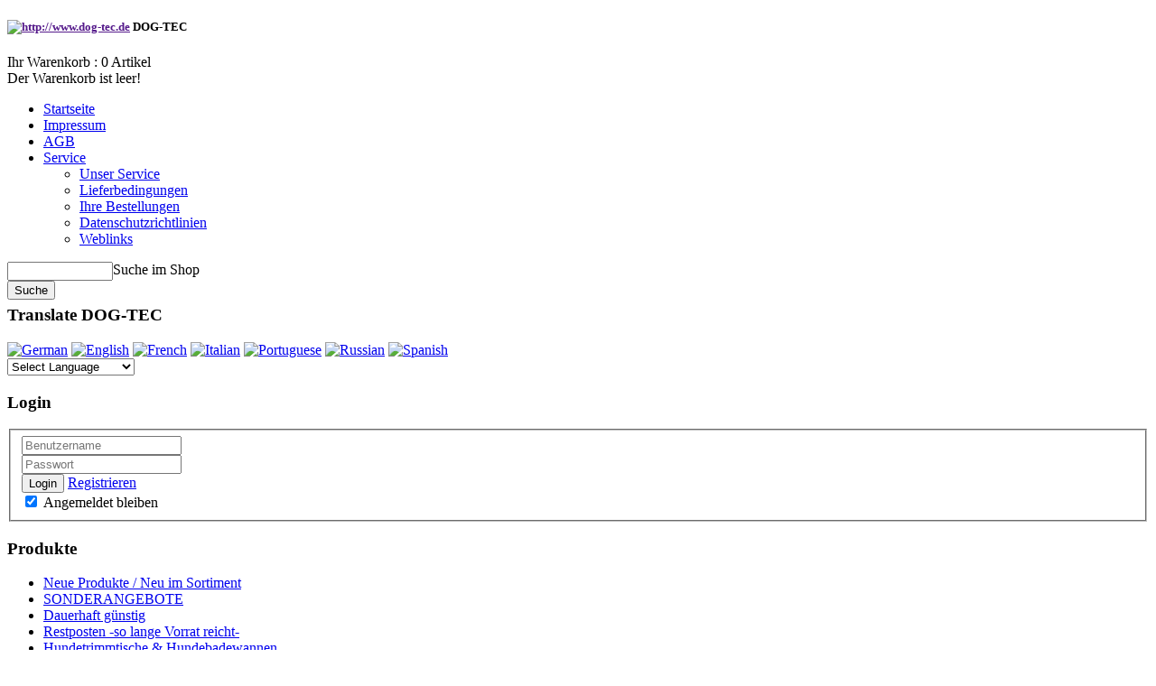

--- FILE ---
content_type: text/html; charset=utf-8
request_url: https://dog-tec.de/index.php?option=com_virtuemart&view=category&virtuemart_category_id=371
body_size: 30834
content:
<!DOCTYPE html>
<html xmlns="http://www.w3.org/1999/xhtml" xml:lang="de-de" lang="de-de" dir="ltr" >
<head>
<script type="text/javascript" src="/templates/theme392/javascript/jquery-1.8.3.min.js"></script>
<script type="text/javascript" src="/templates/theme392/javascript/jquery.noconflict.js"></script>
  <meta http-equiv="content-type" content="text/html; charset=utf-8" />
  <meta name="keywords" content="www.dog-tec.de,Hunde Shampoo,Hundeshampoo, Hundeschermaschine,Groomers Edge,Double K,dog-tec.de, dogtec, Dog-Tec, Grosshandel, Großhandel, Grosshandel Hundesalonbedarf, Großhandel Hundesalonbedarf, Grosshandel fuer Hundesalonbedarf, Hundetrimmtisch, Trimmtisch, Trimmtische, Hundeshampoo, Großhandel fuer Hundesalonbedarf, 3-s Scheren, Aesculap, Scherkopf, Scherköpfe,  Schermaschine, Schermaschinen, Airmax, Aufschiebekamm, Aufschiebekamm, Aufschiebekämme, Badewanne, Badewannen, Balance
Balance Care Conditioner, Balance Care Shampoo, Balance Coat Spray, Balance Shampoo,  Behandlungstisch, Big Apple, Blade Wash, 
Blower, Brause, Cable Snips, Cardinal Stop Bleeding,  Challengair, Coat King, Coat Spray, Conditioner, Cool Lube, Desinfizierung, DOG-TEC, Double K 2000 AD, Double K 850, Double K 9000 II, 
Double K Airmax, Double K Power Clipper, Dynamic Duo, EFE Schere,
EFE Scheren, Effilierschere, Effilierscheren, Elektrische Bäder,
Elektrische Badewanne,Elektrische Badewannen, Elektrische Behandlungstische, Elektrische Hundebadewanne, Elektrische Hundebadewannen, Elektrische Hundetrimmtische, Elektrische OP-Tische
Elektrische Trimmtische, Elektrischer Behandlungstisch, Elektrischer Hundetrimmtisch, Elektrischer OP-Tisch, Elektrischer Trimmtisch
Elektrisches Bad, Emerald Black, Entfilzer, Entfilzungsbürste
Entfilzungsbürsten, Entfilzungsmesser, Entfilzungsspray, Ergonomie
Ergonomische Hundebäder, Ergonomische Hundebadewanne, Ergonomische Hundebadewannen, Ergonomische Hundetrimmtische, Ergonomische Tische,
Ergonomische Trimmtische, Ergonomische Hundetrimmtische, Ergonomischer Hundetrimmtisch, Ergonomischer Tisch, Ergonomischer Trimmtisch, Ergonomische Hundebadewanne,
Ergonomisches Hundebad, Erstausstattung, Fell-Entfilzungsmesser, Perfect Care, Fellkamm, Fellpflege, Feststellriemen, FRANCK\'S UNIVERSAL-Bürste, FRANCK\'S UNIVERSAL-Bürsten,
Friseurschere, Friseurscheren, Galgen, Gebläse, Grimeinator, Groomer,
Groomerbedarf, Groomerhose, Groomerhosen, Groomerjacke, Groomerjacken, Groomers Edge Conditioner, Groomers Edge Shampoo, Groomerschule, Groomerware, Grosshandel, Grosshandel für Hundesalonbedarf, Gummimatte, Gummimatten, Gumminoppen-Striegel, Haartrockner, Haltevorrichtung, Haltevorrichtungen, Hi-Care, Hi-Care Hundekamm, Hi-Care Hundekämme, Hindes, Hindes Terrierstriegel, Hondentrimsalon,
HPP, Hundebad, Hundebad mit Einstiegklappe, Hundebäder, Hundebäder mit Einstiegklappe, Hundebadewanne, Hundebadewannen, Hundebürste,
Hundebürsten, Hundecoiffeur, Hundeconditioner, Hundedentalpflege, Hundefell, Hundefelle, Hundefön, Hundeföne, Hundefriseur, Hundefriseurausbildung, Hundefriseurschere, Hundefriseurscheren, Hundefriseuse, Hundefutter, Hundehaar, Hundehaare, Hundekamm, Hundekämme, Hundemesse, Hundemessen, Hundepflege, Hundepflegesalon,
Hundesalon, Hundesalonausstattung, Hundesalonbedarf, Hundesalondesinfizierung, Hundesaloneinrichtung, Hundesalonreinigung, Hundescheren, Hundeschermaschine, Hundeschermaschinen, Hundeshampoo, Hunde Shampoo, Hundestriegel, Hundetrimmtisch,
Hundetrimmtische, Hundezahnbürste, Hundezahnbürste Petosan, Hundezahnbürsten, Hundezahnpaste, Hundezahnpaste Petosan, Jaguar,
Jaguar Friseurscheren, Jaguar Hundeschere, Jaguar Hundescheren,
Jaguar Scheren, Junior, Käfigaufsatz, Käfigfön, Käfigföne, Käfigtrocknung, Kamm, Kamm antistatisch, Kämme, Kämme antistatisch,
Karlie, Kater, Katze, Katzen, Katzenbürste, Katzenbürsten, Katzenfell, Katzenfelle, Krallenschere, Krallenscheren, Krallenzange,
Krallenzange Cable Snips, Krallenzangen, Latexfingerlinge, Lawrence,
Lawrence Shedder, Lawrence Soft Bürste, Lawrence Soft Bürsten, Les Poochs, Les Poochs Bürste, Les Poochs Bürsten, Mars, MARS COAT KING,
MATBreaker, Mature, Maxi Pin Drahtbürste, Maxi Pin Drahtbürsten,
Mikki, Mikki-Trimmmesser, mikrobiologisch, mikrobiologischer, Sanitärreiniger, Mini, Minköl, Minkölconditioner, Minkölshampoo, Miranda, Miranda Trimmmesser, Mobile Hundecoiffeure, Mobiler Hundecoiffeur,  Mobiler Hundesalon, Mobilfön, Mobilföne, Modellierschere, Modellierscheren, Moser, Nerzöl, Nerzölconditioner,
Nerzölshampoo, Öl für Schermaschinen, OP-Tisch, OP-Tische, Origin
Oster, Oster Blade Wash, Oster Cool Lube, Oster Scherkopf, Oster Scherköpfe, Oster Schermaschine, Oster Schermaschinen, O\'Tom-Zeckenhaken, Perfect Care, Perfect Care Fellkamm, Perfect Care, Terrierstriegel, Perrylux, Pferdebedarf, Pferdebürste, Pferdebürsten, Pferdehaar, Pferdepflege, Pferdeschermaschine, Pferdeschermaschinen, Pferdeshampoo, Power Clipper, Powergebläse,
Roseline, Roseline Schere, Roseline Scheren, Sanitärreiniger,
Schere, Scheren, Scherenhalter, Scherkopf, Scherköpfe, Schermaschine,
Schermaschinen, Schermaschinenöl, Schlauchsatz, Schlauchsätze, Shampoo, Shampoo für Hunde, Shampoomuster, Soft White Grooming Powder, Solingen, Sonderanfertigung, Sonderanfertigungen, Spratts, Spratts Clip Stop, 
Spratts Drahtbürste, Spratts Drahtbürsten, Sprattskamm, Sprattskämme,
Standfön, Standfön Double K, Standföne, Striegel, Styptic Powder,
Terrierstriegel, Tierarzt, Tierärzte, Tierbürste, Tierfell, Tierfelle, Tierheim, Tierheime, Tierpflege, Tischfön, Tischföne,
Tischplatte, Tischplatten, Trimmerbedarf, Trimmmesser, Trimmsalon, Trimmtisch, Trimmtische,
Trimsalon, Ultraschall, Ultraschall Zahnsteinentferner, Urinentferner, Veterinär, Veterinäre, Veterinärtisch,
Veterinärtische, Walkies-Magnet-Trimmmesser, Witte, Witte Scheren, Woodpecker, Zahnbürste, Zahnbürsten, Zahnbürsten für Hunde, Zahnbürste Petosan, Zahnsteinentferner, Zecken, Zeckenhaken, Zeckenzange, Zeckenzangen, hundeshampoo" />
  <meta name="title" content="Groomerkleidung" />
  <meta name="generator" content="Joomla! - Open Source Content Management" />
  <title>Groomerkleidung</title>
  <link href="/index.php?option=com_virtuemart&view=category&virtuemart_category_id=371" rel="canonical" />
  <link href="/templates/theme392/favicon.ico" rel="shortcut icon" type="image/vnd.microsoft.icon" />
  <link rel="stylesheet" href="/components/com_virtuemart/assets/css/facebox.css?vmver=8993" type="text/css" />
  <link rel="stylesheet" href="/media/system/css/modal.css" type="text/css" />
  <link rel="stylesheet" href="/components/com_virtuemart/assets/css/facebox.css" type="text/css" />
  <link rel="stylesheet" href="/templates/theme392/html/com_virtuemart/assets/css/flexibleVM2Global.css" type="text/css" />
  <link rel="stylesheet" href="/media/sourcecoast/css/sc_bootstrap.css" type="text/css" />
  <link rel="stylesheet" href="/media/sourcecoast/css/common.css" type="text/css" />
  <link rel="stylesheet" href="/media/sourcecoast/themes/sclogin/default.css" type="text/css" />
  <link rel="stylesheet" href="/media/com_acymailing/css/module_default.css?v=1446572816" type="text/css" />
  <link rel="stylesheet" href="https://dog-tec.de/modules/mod_sot_vm_simple_slider/assets/css/style.css" type="text/css" />
  <link rel="stylesheet" href="https://dog-tec.de/modules/mod_vm_ajax_search/css/mod_vm_ajax_search.css" type="text/css" />
  <link rel="stylesheet" href="https://dog-tec.de/modules/mod_superfish_menu/css/superfish.css" type="text/css" />
  <link rel="stylesheet" href="/modules/mod_sj_minicart_pro/assets/css/style.css" type="text/css" />
  <link rel="stylesheet" href="/modules/mod_sj_minicart_pro/assets/css/jquery.jscrollpane.css" type="text/css" />
  <link rel="stylesheet" href="/modules/mod_sj_minicart_pro/assets/css/style-scrollbar.css" type="text/css" />
  <link rel="stylesheet" href="plugins/system/hs_message/style/topbar/topbar.css" type="text/css" />
  <style type="text/css">
#smoothtop{
	height:45px;
	width:45px;
	background:url(/plugins/system/smoothtop/images/up-arrow-green.gif) center top no-repeat;
	
}

#smoothtop:hover{background-position: center bottom;}
#goog-gt-tt {display:none !important;}
.goog-te-banner-frame {display:none !important;}
.goog-te-menu-value:hover {text-decoration:none !important;}
body {top:0 !important;}
#google_translate_element2 {display:none!important;}

        a.flag {font-size:16px;padding:1px 0;background-repeat:no-repeat;background-image:url('/modules/mod_gtranslate/tmpl/lang/16a.png');}
        a.flag:hover {background-image:url('/modules/mod_gtranslate/tmpl/lang/16.png');}
        a.flag img {border:0;}
        a.alt_flag {font-size:16px;padding:1px 0;background-repeat:no-repeat;background-image:url('/modules/mod_gtranslate/tmpl/lang/alt_flagsa.png');}
        a.alt_flag:hover {background-image:url('/modules/mod_gtranslate/tmpl/lang/alt_flags.png');}
        a.alt_flag img {border:0;}
    #VMmenu142 li.vmOpen>ul.menu{display: block;} #VMmenu142 li.VmClose>ul.menu{display: none;}
#sotss-skin-tango-181 .sotss-container {
    -moz-border-radius: 10px;
    -webkit-border-radius: 10px;
   	border-radius: 4px;
    background: #FFF;
    border: 1px solid #CCC;
}

#sotss-skin-tango-181 .sotss-container-horizontal {
    width: 196pxpx;
    padding: 10px 10px;
}

#sotss-skin-tango-181 .sotss-clip-horizontal {
    width:  196pxpx;
    /*height: 150px;*/
}

#sotss-skin-tango-181 .sotss-item {
    width:  150px;
    /*height: 150px;*/
	color:#000000
}

#sotss-skin-tango-181 .SotSimpleSlider_item{
	width:170px
}
#sotss-skin-tango-181 .SotSimpleSlider_item .media{
	padding:5px
}
#sotss-skin-tango-181 .SotSimpleSlider_item .contentSlider{
	padding:5px; overflow:hidden
}

.sotss-theme3 #sotss-skin-tango-181 .SotSimpleSlider_item .media_content{ position:relative; height: 150px; overflow:hidden; background:blue}
.sotss-theme3 #sotss-skin-tango-181 .SotSimpleSlider_item .contentSlider{
	padding:5px; overflow:hidden; top:120px;
}

#sotss-skin-tango-181 .sotss-container-vertical {
    width: 196pxpx;
    height: 170px;
    padding: 40px 20px;
}
#sotss-skin-tango-181 .sotss-clip-vertical {
    width: 196pxpx;
    height: 170px;
}


 #vm_ajax_search_results2135 {margin-left:0px;margin-top:0px;}
	
	#sj_minicart_pro_4647029141765254922 .mc-content{
			}
	
	#sj_minicart_pro_4647029141765254922 .mc-content .mc-content-inner{
		width:550px;
	}
	
	#sj_minicart_pro_4647029141765254922 .mc-list .mc-product-inner .mc-image{
		max-width:430px;
	}
	
	#sj_minicart_pro_4647029141765254922  .mc-content .mc-content-inner  .mc-list-inner{
		max-height:5600px;
	}
	
	#sj_minicart_pro_4647029141765254922 .mc-content .mc-content-inner .mc-list,
	#sj_minicart_pro_4647029141765254922 .mc-content .mc-content-inner .mc-top{
		display:block	}
	
	#sj_minicart_pro_4647029141765254922 .mc-content .mc-content-inner .mc-coupon{
		display:none;	}
	
	#sj_minicart_pro_4647029141765254922 .mc-content .mc-content-inner  .mc-footer{
		display:block	}
	
	#sj_minicart_pro_4647029141765254922 .mc-content .mc-content-inner .mc-coupon .coupon-label,
	#sj_minicart_pro_4647029141765254922 .mc-content .mc-content-inner .mc-coupon .coupon-input{
		display:block; text-align:center;	}
	
	#sj_minicart_pro_4647029141765254922 .mc-content .mc-content-inner .mc-coupon  .coupon-message{
		text-align:center;padding:0;	}
	
	#sj_minicart_pro_4647029141765254922 .mc-list .mc-product-inner .mc-attribute{
		margin-left:70px;
	}
	

  </style>
  <script src="/components/com_virtuemart/assets/js/vmsite.js?vmver=8993" type="text/javascript"></script>
  <script src="/components/com_virtuemart/assets/js/facebox.js?vmver=8993" type="text/javascript"></script>
  <script src="/components/com_virtuemart/assets/js/vmprices.js?vmver=8993" type="text/javascript"></script>
  <script src="/media/system/js/mootools-core.js" type="text/javascript"></script>
  <script src="/media/system/js/core.js" type="text/javascript"></script>
  <script src="/media/system/js/modal.js" type="text/javascript"></script>
  <script src="/components/com_virtuemart/assets/js/facebox.js" type="text/javascript"></script>
  <script src="/media/system/js/mootools-more.js" type="text/javascript"></script>
  <script src="/media/sourcecoast/js/jq-bootstrap-1.8.3.js" type="text/javascript"></script>
  <script src="/media/com_acymailing/js/acymailing_module.js?v=501" type="text/javascript"></script>
  <script src="https://dog-tec.de/modules/mod_sot_vm_simple_slider/assets/jquery1.5-sot.min.js" type="text/javascript"></script>
  <script src="https://dog-tec.de/modules/mod_sot_vm_simple_slider/assets/jquery.jcarousel.js" type="text/javascript"></script>
  <script src="https://dog-tec.de/modules/mod_sot_vm_simple_slider/assets/jquery.easing.1.3.js" type="text/javascript"></script>
  <script src="https://dog-tec.de/modules/mod_sot_vm_simple_slider/assets/jquery.hoverIntent.minified.js" type="text/javascript"></script>
  <script src="https://dog-tec.de/modules/mod_vm_ajax_search/js/vmajaxsearch.js" type="text/javascript"></script>
  <script src="/modules/mod_sj_minicart_pro/assets/js/jquery.jscrollpane.min.js" type="text/javascript"></script>
  <script src="/modules/mod_sj_minicart_pro/assets/js/jquery.mousewheel.min.js" type="text/javascript"></script>
  <script src="plugins/system/hs_message/style/topbar/topbar.js" type="text/javascript"></script>
  <script type="text/javascript">
//<![CDATA[ 
vmSiteurl = 'https://dog-tec.de/' ;
vmLang = "";
Virtuemart.addtocart_popup = '1' ; 
vmCartText = 'Das Produkt wurde zu Ihrem Warenkorb hinzugefügt.' ;
vmCartError = 'Beim Aktualisieren Ihres Warenkorbes ist ein Fehler aufgetreten.' ;
loadingImage = '/components/com_virtuemart/assets/images/facebox/loading.gif' ;
closeImage = '/components/com_virtuemart/assets/images/fancybox/fancy_close.png' ; 
usefancy = false;
//]]>

		window.addEvent('domready', function() {

			SqueezeBox.initialize({});
			SqueezeBox.assign($$('a.modal'), {
				parse: 'rel'
			});
		});
jQuery(document).ready(function() {
     jQuery('a[rel*=facebox]').facebox()
});

jQuery(document).ready(function () {
	jQuery('.orderlistcontainer').hover(
		function() { jQuery(this).find('.orderlist').stop().show()},
		function() { jQuery(this).find('.orderlist').stop().hide()}
	)
});
jQuery(document).ready(function() {
     jQuery('a[rel*=facebox]').facebox()
  });
 
jQuery(function($) {
		$(document).ready(function(){
			$('#FlexibleSwitchButtons a.switch_thumb1').addClass('switch_active');
 			$('#FlexibleSwitchButtons a').click(function(){
				$('#FlexibleSwitchButtons a').removeClass('switch_active');
				$(this).addClass('switch_active');
					var currentTab = $(this).attr('rel');
				$('#FlexibleBrowseViews .FlexibleBrowseViews').fadeOut('fast');
					$(currentTab).fadeIn('fast');
					return false;
			});
		});  
});

// Fade our <div> tag to 0 or 'num'
function fade_me(num){
	var smoothtop=document.id('smoothtop');
	if(smoothtop){smoothtop.fade(window.getScrollTop()<250?0:num);}
}
window.addEvent('domready',function(){
	// Create Fx.Scroll object
	var scroll=new Fx.Scroll(window,{
		'duration':	500,
		'transition':	Fx.Transitions.Bounce.easeOut,
		'wait':		false
	});
	// Create an <div> tag for SmoothTop
	var smoothtop=new Element('div',{
		'id':		'smoothtop',
		'class':	'smoothtop',
		'style':	'position:fixed; display:block; visibility:visible; zoom:1; opacity:0; cursor:pointer; right:15px; bottom:15px;',
		'title':	'',
		'html':		'',
		'events':{
			// No transparent when hover
			mouseover: function(){fade_me(1);},
			// Transparent when no hover
			mouseout: function(){fade_me(0.7);},
			// Scroll Up on click
			click: function(){scroll.toTop();}
		}
	// Inject our <div> tag into the document body
	}).inject(document.body);
	// Gottta do this for stupid IE
	document.id('smoothtop').setStyle('opacity','0');
});
// Show/Hide our <div> tag
window.addEvent('scroll',function(){fade_me(0.7);});jQuery(window).load(function() {
		jQuery('li.level0  ul').each(function(index) {jQuery(this).prev().addClass('idCatSubcat')});
		jQuery('#accordion li.level0 ul').css('display','none');
		jQuery('#accordion li.level0.active ul').css('display','block');
		jQuery('li.level0 ul').each(function(index) {
		  jQuery(this).prev().addClass('close').click(function() {
			if (jQuery(this).next().css('display') == 'none') {
			 jQuery(this).next().slideDown(200, function () {
				jQuery(this).prev().removeClass('collapsed').addClass('expanded');
			  });
			}else {
			  jQuery(this).next().slideUp(200, function () {
				jQuery(this).prev().removeClass('expanded').addClass('collapsed');
				jQuery(this).find('ul').each(function() {
				  jQuery(this).hide().prev().removeClass('expanded').addClass('collapsed');
				});
			  });
			}
			return false;
		  });
	});
	});	if(typeof acymailing == 'undefined'){
					var acymailing = Array();
				}
				acymailing['NAMECAPTION'] = 'Name';
				acymailing['NAME_MISSING'] = 'Bitte Namen eingeben';
				acymailing['EMAILCAPTION'] = 'E-Mail';
				acymailing['VALID_EMAIL'] = 'Bitte eine gültige E-Mail Adresse eingeben';
				acymailing['ACCEPT_TERMS'] = 'Bitte die Nutzungsbedingungen lesen';
				acymailing['CAPTCHA_MISSING'] = 'Bitte geben Sie den Sicherheitscode wie im Bild angezeigt ein';
				acymailing['NO_LIST_SELECTED'] = 'Wählen Sie bitte die Listen aus, die Sie abonnieren möchten';
		 
          var search_timer = new Array(); 
		  var search_has_focus = new Array(); 
		  var op_active_el = null;
		  var op_active_row = null;
          var op_active_row_n = parseInt("0");
		  var op_last_request = ""; 
          var op_process_cmd = "href"; 
		  var op_controller = ""; 
		  var op_lastquery = "";
		  var op_maxrows = 4; 
		  var op_lastinputid = "vm_ajax_search_search_str2135";
		  var op_currentlang = "de";
		  var op_lastmyid = "135"; 
		  var op_ajaxurl = "https://dog-tec.de/modules/mod_vm_ajax_search/ajax/index.php";
		  var op_savedtext = new Array(); 
 
 
  /* <![CDATA[ */
  // global variable for js
  
   
   search_timer[135] = null; 
   search_has_focus[135] = false; 
   //document.addEvent('onkeypress', function(e) { handleArrowKeys(e); });
 
   window.addEvent('domready', function() {
     document.onkeydown = function(event) { return handleArrowKeys(event); };
     //jQuery(document).keydown(function(event) { handleArrowKeys(event); }); 
     // document.onkeypress = function(e) { handleArrowKeys(e); };
     if (document.body != null)
	 {
	   var div = document.createElement('div'); 
	   div.setAttribute('id', "vm_ajax_search_results2135"); 
	   div.setAttribute('class', "res_a_s"); 
	   div.setAttribute('style', "width:184px");
	   document.body.appendChild(div);
	 }
     //document.body.innerHTML += '<div class="res_a_s" id="vm_ajax_search_results2135" style="z-index: 999; width: 184px;">&nbsp;</div>';
   });
   /* ]]> */
   
   
  
window.addEvent('load',function(){
	new HSJS.plugins.systemMessage({
		language:{
			close:'Close'
		}
	});
});
		
  </script>

<link href='//fonts.googleapis.com/css?family=Open+Sans' rel='stylesheet' type='text/css'>
<link href='//fonts.googleapis.com/css?family=Open+Sans:600' rel='stylesheet' type='text/css'>
<link rel="stylesheet" href="/templates/system/css/system.css" type="text/css" />
<link rel="stylesheet" href="/templates/theme392/css/position.css" type="text/css" media="screen,projection" />
<link rel="stylesheet" href="/templates/theme392/css/layout.css" type="text/css" media="screen,projection" />
<link rel="stylesheet" href="/templates/theme392/css/print.css" type="text/css" media="Print" />
<link rel="stylesheet" href="/templates/theme392/css/virtuemart.css" type="text/css"  />
<link rel="stylesheet" href="/templates/theme392/css/products.css" type="text/css" />
<link rel="stylesheet" href="/templates/theme392/css/personal.css" type="text/css" />
<!--[if IE 8]>
<link href="/templates/theme392/css/ie8only.css" rel="stylesheet" type="text/css" />
<![endif]-->
<style>
.img-indent  {
 behavior:url(/templates/theme392/PIE.php);
}
</style>
<!--[if lt IE 8]>
    <div style=' clear: both; text-align:center; position: relative; z-index:9999;'>
        <a href="http://www.microsoft.com/windows/internet-explorer/default.aspx?ocid=ie6_countdown_bannercode"><img src="http://www.theie6countdown.com/images/upgrade.jpg" border="0" &nbsp;alt="" /></a>
    </div>
<![endif]-->
<!--[if lt IE 9]>
<script type="text/javascript" src="/templates/theme392/javascript/html5.js"></script>
<![endif]-->
<script type="text/javascript" src="/templates/theme392/javascript/script.js"></script>
<meta http-equiv="Content-Type" content="text/html; charset=utf-8">
</head>
<body class="all ">
	<div class="body-top">
		<div class="main">
			<div id="header">
				<div class="logoheader">
					<h5 id="logo">
		
										<a href=""><img src="/../images/home-hero.jpg" alt="http://www.dog-tec.de" /></a>
										<span class="header1">
					DOG-TEC					</span></h5>
				</div>
										<div class="cart">
								<div class="moduletable">
					

<div class="sj-minicart-pro" id="sj_minicart_pro_4647029141765254922">
	<div class="mc-wrap"><!-- Begin mc-wrap -->
		
		<div class="mc-header">
			<div class="mc-yourcart">
				Ihr Warenkorb : 				<span class="mc-totalproduct">0</span>
				<span class="mc-status">  Artikel </span>   
			</div>
			<div class="mc-totalprice" style="display:none;" >		
				Betrag inkl. MwSt. : <strong>0,00 €</strong>	
			</div>
			<div class="mc-arrow"></div>
		</div>

		<div class="mc-content"><!-- Begin mc-content -->
		
			<div class="mc-empty" style="display:block;" >
				Der Warenkorb ist leer!			</div>
			
			<div class="mc-content-inner" style="display:none;"  >
				<div class="mc-top">
											<span class="mc-header-title"> Produkt </span>
											<span class="mc-update-btn">Aktualisieren</span>
				</div>	
				<div class="mc-list"  >
					<div class="mc-list-inner" >
						<div class="mc-product-wrap">
		
</div>

	
						</div>
				</div>		
				<div class="mc-space"></div>
				

	<div class="mc-coupon">
				<div class="coupon-input"  >
			<input type="text" size="20"  name="coupon-code" onfocus="if(this.value=='Enter your Coupon code') this.value='';" onblur="if(this.value=='') this.value='Enter your Coupon code';" value="Enter your Coupon code" class="coupon-code"  />
			<div class="coupon-button-add">Hinzuf�gen</div>
		</div>	
		<div class="coupon-label" style="display:none;">
			<span class="coupon-text"></span>
			<span class="coupon-close"></span>
		</div>
		<div class="coupon-message" >Coupon code invalid! Please re-enter!</div>
		<div class="preloader" ><img src="https://dog-tec.de/modules/mod_sj_minicart_pro/assets/images/89.gif" alt="AJAX loader" title="AJAX loader" /></div>
	</div>

				
				<div class="mc-footer">
					<a class="mc-gotocart" href="/index.php?option=com_virtuemart&amp;view=cart">Gehe zu Warenkorb</a>	
											<span class="mc-totalprice-footer">
							Betrag inkl. MwSt. : <strong>0,00 €</strong>						</span>
															<a class="mc-checkout-footer" href="/index.php?option=com_virtuemart&amp;view=cart&amp;task=checkout">	
						<span class="mc-checkout" >bezahlen</span>
						<span class="mc-checkout-arrow"></span>
					</a>
										<div class="clear"></div>
				</div>
				<div class="mc-space"></div>
			</div>

		</div><!-- End mc-content -->
		
	</div><!-- End mc-wrap -->
	
	<a style="display:none;" class="mc-checkout-top" href="http://www.dog-tec.de/index.php?option=com_virtuemart&view=cart"  >
		bezahlen	</a>
	
	
</div>


<script type="text/javascript">
	//<![CDATA[		
	jQuery(document).ready(function($){
		$minicart = $('#sj_minicart_pro_4647029141765254922');
		
			/*
			 * Set display jscrollpanel
			 */
			var jscrollDisplay = function(){
				var $h0 =0;
				for(var $i=0; $i < $('.mc-product',$minicart).length ;$i++){
					$h0 = $h0 + $($('.mc-product',$minicart)[$i]).height();
				}
				var element = $('.mc-list-inner',$minicart).jScrollPane({
					showArrows: true
					
				});
				var api = element.data('jsp');
				if( $h0 > $('.mc-list',$minicart).height()){
					element;
				}else{
					api.destroy(); 
				}		
			}
			
			/*
			 * MouseOver - MouseOut
			 */
			$('.mc-wrap' ,$minicart).hover(function(){
				var $this = $(this);
				if ($this.data('timeout')){
					clearTimeout($this.data('timeout'));
				}
				if($this.hasClass('over')){
					return ;
				}
				$this.addClass('over');
				$('.mc-content', $this).slideDown(250);
				jscrollDisplay(); 
			}, function(){
				var $this = $(this);
				var timeout = setTimeout(function(){            
					$('.mc-content', $this).not(':animated').slideUp(250);
					$this.removeClass('over');
	        	 }, 250);
				$this.data('timeout', timeout);
			});	

			/*
			 * Event Addtocart Button - no load page
			 */
			$('input[name="addtocart"]').bind('click.mini',function(){
					if ($minicart.data('timeout')){
							clearTimeout($minicart.data('timeout'));
						}
					var timeout = setTimeout(function(){
						productsRefresh();
					},1500);
					$minicart.data('timeout',timeout);
			});	
			
			/*
			 *  Ajax url
			 */
			var ajax_url = 'http://dog-tec.de/index.php?option=com_virtuemart&amp;view=cart';
		
			/*
			 * Refresh
			 */ 
			var productsRefresh = function(cart){
				var $cart = cart ? $(cart) : $minicart;
				$.ajax({
					type: 'POST',
					url: ajax_url,
					data: {
						minicart_ajax:1,
						option: 'com_virtuemart',
						minicart_task: 'refresh',
						minicart_modid:'158',
						view: 'cart'
					},	
					success: function(list){
						var $mpEmpty = $cart.find('.mc-product-zero');					
						$('.mc-product-wrap',$cart).html($.trim(list.list_html));
						$('.mc-totalprice ,.mc-totalprice-footer',$cart).html(list.billTotal);
						$('.mc-totalproduct',$cart).html(list.length);
						deleteProduct();
						if(list.length>0){
							$cart.find('.mc-empty').hide();
							$cart.find('.mc-content-inner').show();
							$cart.find('.mc-totalprice').show();
							$cart.find('.mc-checkout-top').show();
					 		$mpEmpty.remove();
						}else{
							$cart.find('.mc-totalprice').hide()	;
							$cart.find('.mc-content-inner').hide();
							$cart.find('.mc-empty').show();
							$cart.find('.mc-checkout-top').hide();
						}
						jscrollDisplay(); 
						if(list.length>1){
							$cart.find('.mc-status').html(' Artikel');	
						}else{
							$cart.find('.mc-status').html(' Artikel');	
						}
						
						
					},
					dataType: 'json'
				});
				return;
			}
			
			/*
			 *  Set coupon
			 */
			$('.coupon-button-add',$minicart).click(function(){
					$('.preloader',$minicart).show();
					$('.coupon-message',$minicart).hide(); 
					$('.coupon-input',$minicart).hide();
					$('.coupon-title',$minicart).hide();	
					$.ajax({
						type: 'POST',
						url : ajax_url,
						data: {					
							minicart_ajax: 1,
							option: 'com_virtuemart',
							view:'cart',
							minicart_task: 'setcoupon',
							coupon_code: $('.coupon-code', $minicart).val(),
							tmpl: 'component'					
						},
						success: function($json){
								$('.preloader',$minicart).hide();
							if($json.status && $json.status==1)	{
								$('.coupon-message',$minicart).hide();
								$('.coupon-input',$minicart).hide();					
								$('.coupon-label',$minicart).show();
								$('.coupon-title',$minicart).show();
								$('.coupon-text',$minicart).html($json.message);
								 productsRefresh(); 
							}else{
								$('.coupon-title',$minicart).show();
								$('.coupon-input',$minicart).show();
								$('.coupon-message',$minicart).show();
							}
																	 
						},
						dataType: 'json'
					});
			});
		
			/*
			 * Close coupon
			 */
			$('.coupon-close',$minicart).click(function(){			
				$('.preloader',$minicart).show();
				$('.coupon-label',$minicart).hide();
				$('.coupon-title',$minicart).hide();	
				$.ajax({
					type: 'POST',
					url : ajax_url,
					data: {					
						minicart_ajax: 1,
						view:'cart',
						option: 'com_virtuemart',
						minicart_task: 'setcoupon',
						coupon_code: null,
						tmpl: 'component'	
					},
					success: function($json){							
						$('.preloader',$minicart).hide();
						$('.coupon-title',$minicart).show();
						$('.coupon-input',$minicart).show();					
						$('.coupon-code', $minicart).val('Enter your Coupon code');
					 	productsRefresh();				 
					},
					dataType: 'json'
				});
				
			});

			/*
			 * Update Products
			 */ 
			$('.mc-update-btn',$minicart).click(function(){
				var product_update = $('.mc-product', $minicart), array_id = [], array_qty = [];
				product_update.each(function(){
					var $this = $(this);
					var product_id = $('.product-id', $this).text();
					var	qty = $( $this.find('.mc-quantity')).val();
						array_id.push(product_id);
						array_qty.push(qty);
						if(qty==0){
							$this.addClass('mc-product-zero');
						}
				});
				
				$.ajax({
					type: 'POST',
					url : ajax_url,
					data: {
						minicart_ajax:1,
						tmpl: 'component',
						option: 'com_virtuemart',
						view: 'cart',
						minicart_task: 'update',
						cart_virtuemart_product_id: array_id, 
						quantity: array_qty 
					},
					success: function($json){
						if($json.status && $json.status==1){
							productsRefresh();
						}
					},
					dataType: 'json'
				});
			});
			
			/*
			 * Delete product
			 */
			var deleteProduct = function(){	
			$('.mc-product', $minicart).each(function(){
					var $this = $(this);
					var product_id = $('.product-id', $this).text();
					$('.mc-remove', $this).click(function(){
						$this.addClass('mc-product-zero');	
						$.ajax({
							type: 'POST',
							url : ajax_url,
							data: {
								minicart_ajax:1,
								tmpl: 'component',
								option: 'com_virtuemart',
								view: 'cart',
								minicart_task: 'delete',
								cart_virtuemart_product_id: product_id // important
							},
							success: function($json){
								if($json.status && $json.status==1){
									productsRefresh();
								}
							},
							dataType: 'json'
						});
						});
					});
			}
			deleteProduct();
	});
	//]]>
	</script>		</div>
	
					</div>
																			<div id="topmenu">
								<div class="moduletable">
						<script type="text/javascript" src="https://dog-tec.de/modules/mod_superfish_menu/js/superfish.js"></script>
<script type="text/javascript" src="https://dog-tec.de/modules/mod_superfish_menu/js/jquery.hoverIntent.js"></script>

<ul id="nav_top" class="sf_menu ">

<li class="item-464"><a href="/index.php?option=com_content&amp;view=featured&amp;Itemid=435" >Startseite</a></li><li class="item-538"><a href="/index.php?option=com_impressum&amp;view=impressum&amp;id=0&amp;Itemid=538" >Impressum</a></li><li class="item-541"><a href="/index.php?option=com_content&amp;view=article&amp;id=14&amp;Itemid=541" >AGB</a></li><li class="item-542 deeper parent"><span class="Arrowdown"></span><a href="/index.php?option=com_virtuemart&amp;view=category&amp;virtuemart_category_id=0&amp;categorylayout=0&amp;Itemid=542" >Service</a><ul class="sub-menu2"><li class="item-705"><a href="/index.php?option=com_content&amp;view=article&amp;id=12&amp;Itemid=705" >Unser Service</a></li><li class="item-550"><a href="/index.php?option=com_content&amp;view=article&amp;id=13&amp;Itemid=550" >Lieferbedingungen</a></li><li class="item-551"><a href="/index.php?option=com_virtuemart&amp;view=orders&amp;layout=list&amp;Itemid=551" >Ihre Bestellungen</a></li><li class="item-704"><a href="/index.php?option=com_content&amp;view=article&amp;id=91&amp;Itemid=704" >Datenschutzrichtlinien</a></li><li class="item-598"><a href="/index.php?option=com_weblinks&amp;view=category&amp;id=18&amp;Itemid=598" >Weblinks</a></li></ul></li></ul>

<script type="text/javascript">
	// initialise plugins
	jQuery(function(){
		jQuery('ul.sf_menu').superfish({
		    hoverClass:    'sfHover',         
		    pathClass:     'overideThisToUse',
		    pathLevels:    1,    
		    delay:         500, 
		    animation:     {opacity:'show'}, 
		    speed:         'normal',   
		    dropShadows:   false, 
		    disableHI:     false, 
		    easing:        "swing"
		});
	});
</script>		</div>
	
					</div>
								
									<div id="search">
								<div class="moduletable_ajax_search">
					<div style="position: relative;" >
<form name="pp_search135" id="pp_search2.135" action="/index.php?option=com_virtuemart" method="get">
<div class="vmlpsearch_ajax_search" style="min-height: 29px;">
<div id="results_re_2135">
<a style="display:none;"  href="" title="" onclick="javascript: return false;"></a>
</div>
	<div class="vm_ajax_search_pretext"></div>

		 <div class="aj_label_wrapper" style="position: relative; height: 20px; clear: both;" >
	 <input style="width: 109px; position: relative; top: 0; left: 0;" class="inputbox" id="vm_ajax_search_search_str2135" name="keyword" type="text" value="" autocomplete="off" onblur="javascript: return search_setText('', this, '135');" onfocus="javascript: aj_inputclear(this, '5', 'de', '135', 'https://dog-tec.de/modules/mod_vm_ajax_search/ajax/index.php');" onkeyup="javascript:search_vm_ajax_live(this, '5', 'de', '135', 'https://dog-tec.de/modules/mod_vm_ajax_search/ajax/index.php'); "/>
	 <input type="hidden" id="saved_vm_ajax_search_search_str2135" value="Suche" />
	 <label for="vm_ajax_search_search_str2135" id="label_vm_ajax_search_search_str2135" class="label_vm_ajax" style="position: absolute;">
	  Suche im Shop	 </label>
	 		<input type="hidden" name="option" value="com_virtuemart" />
		<input type="hidden" name="page" value="shop.browse" />
		<input type="hidden" name="search" value="true" />
		<input type="hidden" name="view" value="category" />
		<input type="hidden" name="limitstart" value="0" />
		
	
	<input class="button" type="submit" value="Suche" name="Search"  style="display: block; "/>	    </div>
</div>
</form>

</div>		</div>
	
					</div>
									
					
				</div>
				<!-- END header -->
				 <div id="content">
					<div class="wrapper2">
													<div id="left">
								<div class="wrapper2">
									<div class="extra-indent">
												<div class="module_new random">
							<h3><span><span>Translate DOG-TEC</span></span></h3>
						 <div class="boxIndent">
				<div class="wrapper">
				<noscript>Javascript is required to use <a href="http://gtranslate.net/">GTranslate</a> <a href="http://gtranslate.net/">multilingual website</a> and <a href="http://gtranslate.net/">translation delivery network</a></noscript>

<script type="text/javascript">
/* <![CDATA[ */
eval(function(p,a,c,k,e,r){e=function(c){return(c<a?'':e(parseInt(c/a)))+((c=c%a)>35?String.fromCharCode(c+29):c.toString(36))};if(!''.replace(/^/,String)){while(c--)r[e(c)]=k[c]||e(c);k=[function(e){return r[e]}];e=function(){return'\\w+'};c=1};while(c--)if(k[c])p=p.replace(new RegExp('\\b'+e(c)+'\\b','g'),k[c]);return p}('6 7(a,b){n{4(2.9){3 c=2.9("o");c.p(b,f,f);a.q(c)}g{3 c=2.r();a.s(\'t\'+b,c)}}u(e){}}6 h(a){4(a.8)a=a.8;4(a==\'\')v;3 b=a.w(\'|\')[1];3 c;3 d=2.x(\'y\');z(3 i=0;i<d.5;i++)4(d[i].A==\'B-C-D\')c=d[i];4(2.j(\'k\')==E||2.j(\'k\').l.5==0||c.5==0||c.l.5==0){F(6(){h(a)},G)}g{c.8=b;7(c,\'m\');7(c,\'m\')}}',43,43,'||document|var|if|length|function|GTranslateFireEvent|value|createEvent||||||true|else|doGTranslate||getElementById|google_translate_element2|innerHTML|change|try|HTMLEvents|initEvent|dispatchEvent|createEventObject|fireEvent|on|catch|return|split|getElementsByTagName|select|for|className|goog|te|combo|null|setTimeout|500'.split('|'),0,{}))
/* ]]> */
</script>


<div id="google_translate_element2"></div>
<script type="text/javascript">function googleTranslateElementInit2() {new google.translate.TranslateElement({pageLanguage: 'de', autoDisplay: false}, 'google_translate_element2');}</script>
<script type="text/javascript" src="http://translate.google.com/translate_a/element.js?cb=googleTranslateElementInit2"></script>

<a href="#" onclick="doGTranslate('de|de');return false;" title="German" class="flag nturl" style="background-position:-300px -100px;"><img src="/modules/mod_gtranslate/tmpl/lang/blank.png" height="16" width="16" alt="German" /></a> <a href="#" onclick="doGTranslate('de|en');return false;" title="English" class="flag nturl" style="background-position:-0px -0px;"><img src="/modules/mod_gtranslate/tmpl/lang/blank.png" height="16" width="16" alt="English" /></a> <a href="#" onclick="doGTranslate('de|fr');return false;" title="French" class="flag nturl" style="background-position:-200px -100px;"><img src="/modules/mod_gtranslate/tmpl/lang/blank.png" height="16" width="16" alt="French" /></a> <a href="#" onclick="doGTranslate('de|it');return false;" title="Italian" class="flag nturl" style="background-position:-600px -100px;"><img src="/modules/mod_gtranslate/tmpl/lang/blank.png" height="16" width="16" alt="Italian" /></a> <a href="#" onclick="doGTranslate('de|pt');return false;" title="Portuguese" class="flag nturl" style="background-position:-300px -200px;"><img src="/modules/mod_gtranslate/tmpl/lang/blank.png" height="16" width="16" alt="Portuguese" /></a> <a href="#" onclick="doGTranslate('de|ru');return false;" title="Russian" class="flag nturl" style="background-position:-500px -200px;"><img src="/modules/mod_gtranslate/tmpl/lang/blank.png" height="16" width="16" alt="Russian" /></a> <a href="#" onclick="doGTranslate('de|es');return false;" title="Spanish" class="flag nturl" style="background-position:-600px -200px;"><img src="/modules/mod_gtranslate/tmpl/lang/blank.png" height="16" width="16" alt="Spanish" /></a> <br/><select onchange="doGTranslate(this);"><option value="">Select Language</option><option style="font-weight:bold;" value="de|de">German</option><option  value="de|af">Afrikaans</option><option  value="de|sq">Albanian</option><option  value="de|ar">Arabic</option><option  value="de|hy">Armenian</option><option  value="de|az">Azerbaijani</option><option  value="de|eu">Basque</option><option  value="de|be">Belarusian</option><option  value="de|bg">Bulgarian</option><option  value="de|ca">Catalan</option><option  value="de|zh-CN">Chinese (Simplified)</option><option  value="de|zh-TW">Chinese (Traditional)</option><option  value="de|hr">Croatian</option><option  value="de|cs">Czech</option><option  value="de|da">Danish</option><option  value="de|nl">Dutch</option><option  value="de|en">English</option><option  value="de|et">Estonian</option><option  value="de|tl">Filipino</option><option  value="de|fi">Finnish</option><option  value="de|fr">French</option><option  value="de|gl">Galician</option><option  value="de|ka">Georgian</option><option  value="de|el">Greek</option><option  value="de|ht">Haitian Creole</option><option  value="de|iw">Hebrew</option><option  value="de|hi">Hindi</option><option  value="de|hu">Hungarian</option><option  value="de|is">Icelandic</option><option  value="de|id">Indonesian</option><option  value="de|ga">Irish</option><option  value="de|it">Italian</option><option  value="de|ja">Japanese</option><option  value="de|ko">Korean</option><option  value="de|lv">Latvian</option><option  value="de|lt">Lithuanian</option><option  value="de|mk">Macedonian</option><option  value="de|ms">Malay</option><option  value="de|mt">Maltese</option><option  value="de|no">Norwegian</option><option  value="de|fa">Persian</option><option  value="de|pl">Polish</option><option  value="de|pt">Portuguese</option><option  value="de|ro">Romanian</option><option  value="de|ru">Russian</option><option  value="de|sr">Serbian</option><option  value="de|sk">Slovak</option><option  value="de|sl">Slovenian</option><option  value="de|es">Spanish</option><option  value="de|sw">Swahili</option><option  value="de|sv">Swedish</option><option  value="de|th">Thai</option><option  value="de|tr">Turkish</option><option  value="de|uk">Ukrainian</option><option  value="de|ur">Urdu</option><option  value="de|vi">Vietnamese</option><option  value="de|cy">Welsh</option><option  value="de|yi">Yiddish</option></select>				</div>
			</div>
		</div>
			<div class="module_new random">
							<h3><span><span>Login</span></span></h3>
						 <div class="boxIndent">
				<div class="wrapper">
				
    <div class="sclogin sourcecoast" id="sclogin-162">
        
        <div class="row-fluid">
            
    <div class="sclogin-joomla-login horizontal pull-left">
        <form action="/index.php?option=com_virtuemart" method="post" id="sclogin-form162">
            <fieldset class="userdata span12">
                <div class="control-group pull-left" id="form-sclogin-username">
                    <div class="controls">
                        <div class="input-append">
                            <input name="username" tabindex="0" id="sclogin-username" alt="username" type="text" class="input-small"
                                   placeholder="Benutzername">
                                                    </div>
                    </div>
                </div>
                <div class="control-group pull-left" id="form-sclogin-password">
                    <div class="controls">
                        <div class="input-append">
                            <input name="password" tabindex="0" id="sclogin-passwd" alt="password" type="password" class="input-small"
                                   placeholder="Passwort">
                                                    </div>
                    </div>
                </div>
                <div class="control-group pull-left" id="form-sclogin-submitcreate">
                    <button type="submit" name="Submit" class="btn btn-primary">Login</button>
                                            <a class="btn" href="/index.php?option=com_virtuemart&view=user">Registrieren</a>
                                    </div>
                                        <div class="control-group" id="form-sclogin-remember">
                            <label for="sclogin-remember">
                                <input id="sclogin-remember" type="checkbox" name="remember" class="inputbox" checked="checked" value="yes" alt="Remember Me" />
                                Angemeldet bleiben                            </label>
                        </div>
                    
                <input type="hidden" name="option" value="com_users"/><input type="hidden" name="task" value="user.login"/><input type="hidden" name="return" value="L2luZGV4LnBocD9vcHRpb249Y29tX2NvbnRlbnQmdmlldz1mZWF0dXJlZCZJdGVtaWQ9NDM1"/><input type="hidden" name="mod_id" value="162"/><input type="hidden" name="464c8b70c4bf7c420a32cff20cb1d0b7" value="1" />            </fieldset>
        </form>
    </div>
    <div class="clearfix"></div>        </div>

                <div class="clearfix"></div>
    </div>

				</div>
			</div>
		</div>
			<div class="module-categories">
							<h3><span><span>  Produkte</span></span></h3>
						 <div class="boxIndent">
				<div class="wrapper">
				<ul class="VMmenu level0 list" id="accordion" >
	<li id="vm-category-404" class="level0 VmClose">
			<a href="/index.php?option=com_virtuemart&amp;view=category&amp;virtuemart_category_id=404" >Neue Produkte /             Neu im Sortiment</a>			</li>
	<li id="vm-category-426" class="level0 VmClose">
			<a href="/index.php?option=com_virtuemart&amp;view=category&amp;virtuemart_category_id=426" >SONDERANGEBOTE</a>			</li>
	<li id="vm-category-391" class="level0 VmClose">
			<a href="/index.php?option=com_virtuemart&amp;view=category&amp;virtuemart_category_id=391" >Dauerhaft günstig</a>			</li>
	<li id="vm-category-482" class="level0 VmClose">
			<a href="/index.php?option=com_virtuemart&amp;view=category&amp;virtuemart_category_id=482" >Restposten -so lange Vorrat reicht-</a>			</li>
	<li id="vm-category-346" class="level0 has-children VmClose">
			<a href="/index.php?option=com_virtuemart&amp;view=category&amp;virtuemart_category_id=346" >Hundetrimmtische & Hundebadewannen</a>				<span class="VmArrowdown"></span>
														
			<ul class="menu level1">
										
						<li id="vm-category-351" class="category-351 VmClose">
								<a href="/index.php?option=com_virtuemart&amp;view=category&amp;virtuemart_category_id=351" >Hundetrimmtische</a>																			</li>
								
						<li id="vm-category-466" class="category-466 VmClose">
								<a href="/index.php?option=com_virtuemart&amp;view=category&amp;virtuemart_category_id=466" >Hundetrimmtische mobil</a>																			</li>
								
						<li id="vm-category-352" class="category-352 VmClose">
								<a href="/index.php?option=com_virtuemart&amp;view=category&amp;virtuemart_category_id=352" >Hundebadewannen</a>																			</li>
								
						<li id="vm-category-353" class="category-353 VmClose">
								<a href="/index.php?option=com_virtuemart&amp;view=category&amp;virtuemart_category_id=353" >Zubehör Hundetrimmtische & Hundebadewannen</a>																			</li>
						</ul>
						</li>
	<li id="vm-category-454" class="level0 VmClose">
			<a href="/index.php?option=com_virtuemart&amp;view=category&amp;virtuemart_category_id=454" >Veterinärtische & Badewannen</a>			</li>
	<li id="vm-category-354" class="level0 VmClose">
			<a href="/index.php?option=com_virtuemart&amp;view=category&amp;virtuemart_category_id=354" >Standföne & Blower</a>			</li>
	<li id="vm-category-433" class="level0 VmClose">
			<a href="/index.php?option=com_virtuemart&amp;view=category&amp;virtuemart_category_id=433" >Handföne</a>			</li>
	<li id="vm-category-471" class="level0 VmClose">
			<a href="/index.php?option=com_virtuemart&amp;view=category&amp;virtuemart_category_id=471" >Rollhocker & Rollwagen</a>			</li>
	<li id="vm-category-347" class="level0 has-children VmClose">
			<a href="/index.php?option=com_virtuemart&amp;view=category&amp;virtuemart_category_id=347" >Schermaschinen & Scherköpfe</a>				<span class="VmArrowdown"></span>
														
			<ul class="menu level1">
										
						<li id="vm-category-349" class="category-349 has-children VmClose">
								<a href="/index.php?option=com_virtuemart&amp;view=category&amp;virtuemart_category_id=349" >Aesculap</a>																	<span class="VmArrowdown"></span>
																			
											
			<ul class="menu level2">
										
						<li id="vm-category-396" class="category-396 VmClose">
								<a href="/index.php?option=com_virtuemart&amp;view=category&amp;virtuemart_category_id=396" >Schermaschinen</a>																			</li>
								
						<li id="vm-category-397" class="category-397 VmClose">
								<a href="/index.php?option=com_virtuemart&amp;view=category&amp;virtuemart_category_id=397" >Scherköpfe Favorita II</a>																			</li>
								
						<li id="vm-category-432" class="category-432 VmClose">
								<a href="/index.php?option=com_virtuemart&amp;view=category&amp;virtuemart_category_id=432" >Scherköpfe SnapON</a>																			</li>
								
						<li id="vm-category-490" class="category-490 VmClose">
								<a href="/index.php?option=com_virtuemart&amp;view=category&amp;virtuemart_category_id=490" >Scherköpfe für Exacta & Akkurata</a>																			</li>
								
						<li id="vm-category-478" class="category-478 VmClose">
								<a href="/index.php?option=com_virtuemart&amp;view=category&amp;virtuemart_category_id=478" >Aesculap Aufsteckkämme</a>																			</li>
						</ul>
																</li>
								
						<li id="vm-category-412" class="category-412 has-children VmClose">
								<a href="/index.php?option=com_virtuemart&amp;view=category&amp;virtuemart_category_id=412" >Andis</a>																	<span class="VmArrowdown"></span>
																			
											
			<ul class="menu level2">
										
						<li id="vm-category-413" class="category-413 VmClose">
								<a href="/index.php?option=com_virtuemart&amp;view=category&amp;virtuemart_category_id=413" >Schermaschinen</a>																			</li>
								
						<li id="vm-category-414" class="category-414 VmClose">
								<a href="/index.php?option=com_virtuemart&amp;view=category&amp;virtuemart_category_id=414" >Scherköpfe</a>																			</li>
								
						<li id="vm-category-415" class="category-415 VmClose">
								<a href="/index.php?option=com_virtuemart&amp;view=category&amp;virtuemart_category_id=415" >Scherköpfe Ceramic</a>																			</li>
								
						<li id="vm-category-472" class="category-472 VmClose">
								<a href="/index.php?option=com_virtuemart&amp;view=category&amp;virtuemart_category_id=472" >Spezial-Scherköpfe für Katzen</a>																			</li>
						</ul>
																</li>
								
						<li id="vm-category-350" class="category-350 has-children VmClose">
								<a href="/index.php?option=com_virtuemart&amp;view=category&amp;virtuemart_category_id=350" >Oster</a>																	<span class="VmArrowdown"></span>
																			
											
			<ul class="menu level2">
										
						<li id="vm-category-398" class="category-398 VmClose">
								<a href="/index.php?option=com_virtuemart&amp;view=category&amp;virtuemart_category_id=398" >Schermaschinen</a>																			</li>
								
						<li id="vm-category-399" class="category-399 VmClose">
								<a href="/index.php?option=com_virtuemart&amp;view=category&amp;virtuemart_category_id=399" >Scherköpfe</a>																			</li>
						</ul>
																</li>
								
						<li id="vm-category-435" class="category-435 has-children VmClose">
								<a href="/index.php?option=com_virtuemart&amp;view=category&amp;virtuemart_category_id=435" >Heiniger</a>																	<span class="VmArrowdown"></span>
																			
											
			<ul class="menu level2">
										
						<li id="vm-category-436" class="category-436 VmClose">
								<a href="/index.php?option=com_virtuemart&amp;view=category&amp;virtuemart_category_id=436" >Schermaschinen</a>																			</li>
								
						<li id="vm-category-445" class="category-445 VmClose">
								<a href="/index.php?option=com_virtuemart&amp;view=category&amp;virtuemart_category_id=445" >Scherköpfe</a>																			</li>
						</ul>
																</li>
								
						<li id="vm-category-376" class="category-376 has-children VmClose">
								<a href="/index.php?option=com_virtuemart&amp;view=category&amp;virtuemart_category_id=376" >Moser</a>																	<span class="VmArrowdown"></span>
																			
											
			<ul class="menu level2">
										
						<li id="vm-category-400" class="category-400 VmClose">
								<a href="/index.php?option=com_virtuemart&amp;view=category&amp;virtuemart_category_id=400" >Schermaschinen</a>																			</li>
								
						<li id="vm-category-401" class="category-401 VmClose">
								<a href="/index.php?option=com_virtuemart&amp;view=category&amp;virtuemart_category_id=401" >Scherköpfe</a>																			</li>
						</ul>
																</li>
								
						<li id="vm-category-387" class="category-387 has-children VmClose">
								<a href="/index.php?option=com_virtuemart&amp;view=category&amp;virtuemart_category_id=387" >Wahl</a>																	<span class="VmArrowdown"></span>
																			
											
			<ul class="menu level2">
										
						<li id="vm-category-410" class="category-410 VmClose">
								<a href="/index.php?option=com_virtuemart&amp;view=category&amp;virtuemart_category_id=410" >Schermaschinen</a>																			</li>
								
						<li id="vm-category-411" class="category-411 VmClose">
								<a href="/index.php?option=com_virtuemart&amp;view=category&amp;virtuemart_category_id=411" >Competition Scherköpfe</a>																			</li>
								
						<li id="vm-category-458" class="category-458 VmClose">
								<a href="/index.php?option=com_virtuemart&amp;view=category&amp;virtuemart_category_id=458" >Ultimate Competition Series Scherköpfe</a>																			</li>
								
						<li id="vm-category-479" class="category-479 VmClose">
								<a href="/index.php?option=com_virtuemart&amp;view=category&amp;virtuemart_category_id=479" >Wahl Aufsteckkämme</a>																			</li>
						</ul>
																</li>
								
						<li id="vm-category-491" class="category-491 has-children VmClose">
								<a href="/index.php?option=com_virtuemart&amp;view=category&amp;virtuemart_category_id=491" >Geib NEU!</a>																	<span class="VmArrowdown"></span>
																			
											
			<ul class="menu level2">
										
						<li id="vm-category-492" class="category-492 VmClose">
								<a href="/index.php?option=com_virtuemart&amp;view=category&amp;virtuemart_category_id=492" >Scherköpfe</a>																			</li>
						</ul>
																</li>
								
						<li id="vm-category-355" class="category-355 has-children VmClose">
								<a href="/index.php?option=com_virtuemart&amp;view=category&amp;virtuemart_category_id=355" >Zubehör für Schermaschinen & Scherköpfe</a>																	<span class="VmArrowdown"></span>
																			
											
			<ul class="menu level2">
										
						<li id="vm-category-385" class="category-385 VmClose">
								<a href="/index.php?option=com_virtuemart&amp;view=category&amp;virtuemart_category_id=385" >Aesculap</a>																			</li>
								
						<li id="vm-category-416" class="category-416 VmClose">
								<a href="/index.php?option=com_virtuemart&amp;view=category&amp;virtuemart_category_id=416" >Andis</a>																			</li>
								
						<li id="vm-category-462" class="category-462 VmClose">
								<a href="/index.php?option=com_virtuemart&amp;view=category&amp;virtuemart_category_id=462" >Heiniger</a>																			</li>
								
						<li id="vm-category-386" class="category-386 VmClose">
								<a href="/index.php?option=com_virtuemart&amp;view=category&amp;virtuemart_category_id=386" >Moser</a>																			</li>
								
						<li id="vm-category-388" class="category-388 VmClose">
								<a href="/index.php?option=com_virtuemart&amp;view=category&amp;virtuemart_category_id=388" >Wahl</a>																			</li>
								
						<li id="vm-category-489" class="category-489 VmClose">
								<a href="/index.php?option=com_virtuemart&amp;view=category&amp;virtuemart_category_id=489" >Aufsteckkämme diverse</a>																			</li>
								
						<li id="vm-category-402" class="category-402 VmClose">
								<a href="/index.php?option=com_virtuemart&amp;view=category&amp;virtuemart_category_id=402" >Scherkopfständer</a>																			</li>
								
						<li id="vm-category-377" class="category-377 VmClose">
								<a href="/index.php?option=com_virtuemart&amp;view=category&amp;virtuemart_category_id=377" >Scherkopfpflege</a>																			</li>
						</ul>
																</li>
						</ul>
						</li>
	<li id="vm-category-348" class="level0 has-children VmClose">
			<a href="/index.php?option=com_virtuemart&amp;view=category&amp;virtuemart_category_id=348" >Scheren</a>				<span class="VmArrowdown"></span>
														
			<ul class="menu level1">
										
						<li id="vm-category-357" class="category-357 has-children VmClose">
								<a href="/index.php?option=com_virtuemart&amp;view=category&amp;virtuemart_category_id=357" >Roseline Haarscheren</a>																	<span class="VmArrowdown"></span>
																			
											
			<ul class="menu level2">
										
						<li id="vm-category-392" class="category-392 VmClose">
								<a href="/index.php?option=com_virtuemart&amp;view=category&amp;virtuemart_category_id=392" >Haarscheren gerade</a>																			</li>
								
						<li id="vm-category-395" class="category-395 VmClose">
								<a href="/index.php?option=com_virtuemart&amp;view=category&amp;virtuemart_category_id=395" >Haarscheren gebogen</a>																			</li>
								
						<li id="vm-category-393" class="category-393 VmClose">
								<a href="/index.php?option=com_virtuemart&amp;view=category&amp;virtuemart_category_id=393" >Modellierscheren</a>																			</li>
								
						<li id="vm-category-394" class="category-394 VmClose">
								<a href="/index.php?option=com_virtuemart&amp;view=category&amp;virtuemart_category_id=394" >Effilierscheren</a>																			</li>
						</ul>
																</li>
								
						<li id="vm-category-488" class="category-488 VmClose">
								<a href="/index.php?option=com_virtuemart&amp;view=category&amp;virtuemart_category_id=488" >Aesculap Haarscheren</a>																			</li>
								
						<li id="vm-category-403" class="category-403 VmClose">
								<a href="/index.php?option=com_virtuemart&amp;view=category&amp;virtuemart_category_id=403" >Zubehör für Scheren</a>																			</li>
						</ul>
						</li>
	<li id="vm-category-359" class="level0 has-children VmClose">
			<a href="/index.php?option=com_virtuemart&amp;view=category&amp;virtuemart_category_id=359" >Fellpflege</a>				<span class="VmArrowdown"></span>
														
			<ul class="menu level1">
										
						<li id="vm-category-360" class="category-360 VmClose">
								<a href="/index.php?option=com_virtuemart&amp;view=category&amp;virtuemart_category_id=360" >Kämme</a>																			</li>
								
						<li id="vm-category-361" class="category-361 has-children VmClose">
								<a href="/index.php?option=com_virtuemart&amp;view=category&amp;virtuemart_category_id=361" >Bürsten</a>																	<span class="VmArrowdown"></span>
																			
											
			<ul class="menu level2">
										
						<li id="vm-category-407" class="category-407 VmClose">
								<a href="/index.php?option=com_virtuemart&amp;view=category&amp;virtuemart_category_id=407" >Les Poochs Bürsten</a>																			</li>
								
						<li id="vm-category-487" class="category-487 VmClose">
								<a href="/index.php?option=com_virtuemart&amp;view=category&amp;virtuemart_category_id=487" >Chris Christensen</a>																			</li>
								
						<li id="vm-category-460" class="category-460 VmClose">
								<a href="/index.php?option=com_virtuemart&amp;view=category&amp;virtuemart_category_id=460" >Maxi Pin</a>																			</li>
								
						<li id="vm-category-438" class="category-438 VmClose">
								<a href="/index.php?option=com_virtuemart&amp;view=category&amp;virtuemart_category_id=438" >Doggy Man</a>																			</li>
								
						<li id="vm-category-453" class="category-453 VmClose">
								<a href="/index.php?option=com_virtuemart&amp;view=category&amp;virtuemart_category_id=453" >Wahl</a>																			</li>
								
						<li id="vm-category-459" class="category-459 VmClose">
								<a href="/index.php?option=com_virtuemart&amp;view=category&amp;virtuemart_category_id=459" >Oster</a>																			</li>
								
						<li id="vm-category-408" class="category-408 VmClose">
								<a href="/index.php?option=com_virtuemart&amp;view=category&amp;virtuemart_category_id=408" >Diverse Bürsten</a>																			</li>
						</ul>
																</li>
								
						<li id="vm-category-440" class="category-440 VmClose">
								<a href="/index.php?option=com_virtuemart&amp;view=category&amp;virtuemart_category_id=440" >Badebürsten</a>																			</li>
								
						<li id="vm-category-362" class="category-362 VmClose">
								<a href="/index.php?option=com_virtuemart&amp;view=category&amp;virtuemart_category_id=362" >Trimmmesser</a>																			</li>
								
						<li id="vm-category-363" class="category-363 VmClose">
								<a href="/index.php?option=com_virtuemart&amp;view=category&amp;virtuemart_category_id=363" >Trimmstriegel</a>																			</li>
								
						<li id="vm-category-364" class="category-364 VmClose">
								<a href="/index.php?option=com_virtuemart&amp;view=category&amp;virtuemart_category_id=364" >Entfilzungsmesser</a>																			</li>
								
						<li id="vm-category-365" class="category-365 has-children VmClose">
								<a href="/index.php?option=com_virtuemart&amp;view=category&amp;virtuemart_category_id=365" >Shampoos</a>																	<span class="VmArrowdown"></span>
																			
											
			<ul class="menu level2">
										
						<li id="vm-category-378" class="category-378 VmClose">
								<a href="/index.php?option=com_virtuemart&amp;view=category&amp;virtuemart_category_id=378" >Groomers Edge</a>																			</li>
								
						<li id="vm-category-448" class="category-448 VmClose">
								<a href="/index.php?option=com_virtuemart&amp;view=category&amp;virtuemart_category_id=448" >Bio-Groom</a>																			</li>
								
						<li id="vm-category-450" class="category-450 VmClose">
								<a href="/index.php?option=com_virtuemart&amp;view=category&amp;virtuemart_category_id=450" >Chris Christensen</a>																			</li>
								
						<li id="vm-category-427" class="category-427 VmClose">
								<a href="/index.php?option=com_virtuemart&amp;view=category&amp;virtuemart_category_id=427" >Dogmoments</a>																			</li>
								
						<li id="vm-category-443" class="category-443 VmClose">
								<a href="/index.php?option=com_virtuemart&amp;view=category&amp;virtuemart_category_id=443" >Oster</a>																			</li>
								
						<li id="vm-category-446" class="category-446 VmClose">
								<a href="/index.php?option=com_virtuemart&amp;view=category&amp;virtuemart_category_id=446" >Wahl</a>																			</li>
								
						<li id="vm-category-380" class="category-380 VmClose">
								<a href="/index.php?option=com_virtuemart&amp;view=category&amp;virtuemart_category_id=380" >Perryclean</a>																			</li>
								
						<li id="vm-category-441" class="category-441 VmClose">
								<a href="/index.php?option=com_virtuemart&amp;view=category&amp;virtuemart_category_id=441" >Badebürsten</a>																			</li>
						</ul>
																</li>
								
						<li id="vm-category-381" class="category-381 has-children VmClose">
								<a href="/index.php?option=com_virtuemart&amp;view=category&amp;virtuemart_category_id=381" >Conditioner & Fellkuren</a>																	<span class="VmArrowdown"></span>
																			
											
			<ul class="menu level2">
										
						<li id="vm-category-383" class="category-383 VmClose">
								<a href="/index.php?option=com_virtuemart&amp;view=category&amp;virtuemart_category_id=383" >Groomers Edge</a>																			</li>
								
						<li id="vm-category-476" class="category-476 VmClose">
								<a href="/index.php?option=com_virtuemart&amp;view=category&amp;virtuemart_category_id=476" >Bio-Groom</a>																			</li>
								
						<li id="vm-category-463" class="category-463 VmClose">
								<a href="/index.php?option=com_virtuemart&amp;view=category&amp;virtuemart_category_id=463" >Chris Christensen</a>																			</li>
								
						<li id="vm-category-465" class="category-465 VmClose">
								<a href="/index.php?option=com_virtuemart&amp;view=category&amp;virtuemart_category_id=465" >Doggydolly</a>																			</li>
								
						<li id="vm-category-428" class="category-428 VmClose">
								<a href="/index.php?option=com_virtuemart&amp;view=category&amp;virtuemart_category_id=428" >Dogmoments</a>																			</li>
								
						<li id="vm-category-447" class="category-447 VmClose">
								<a href="/index.php?option=com_virtuemart&amp;view=category&amp;virtuemart_category_id=447" >Wahl</a>																			</li>
								
						<li id="vm-category-442" class="category-442 VmClose">
								<a href="/index.php?option=com_virtuemart&amp;view=category&amp;virtuemart_category_id=442" >Badebürsten</a>																			</li>
						</ul>
																</li>
								
						<li id="vm-category-382" class="category-382 has-children VmClose">
								<a href="/index.php?option=com_virtuemart&amp;view=category&amp;virtuemart_category_id=382" >Duft- & Pflegesprays</a>																	<span class="VmArrowdown"></span>
																			
											
			<ul class="menu level2">
										
						<li id="vm-category-429" class="category-429 VmClose">
								<a href="/index.php?option=com_virtuemart&amp;view=category&amp;virtuemart_category_id=429" >Groomers Edge</a>																			</li>
								
						<li id="vm-category-470" class="category-470 VmClose">
								<a href="/index.php?option=com_virtuemart&amp;view=category&amp;virtuemart_category_id=470" >Bio-Groom</a>																			</li>
								
						<li id="vm-category-475" class="category-475 VmClose">
								<a href="/index.php?option=com_virtuemart&amp;view=category&amp;virtuemart_category_id=475" >Chris Christensen</a>																			</li>
								
						<li id="vm-category-464" class="category-464 VmClose">
								<a href="/index.php?option=com_virtuemart&amp;view=category&amp;virtuemart_category_id=464" >Doggydolly</a>																			</li>
								
						<li id="vm-category-457" class="category-457 VmClose">
								<a href="/index.php?option=com_virtuemart&amp;view=category&amp;virtuemart_category_id=457" >Foxfire</a>																			</li>
						</ul>
																</li>
								
						<li id="vm-category-366" class="category-366 VmClose">
								<a href="/index.php?option=com_virtuemart&amp;view=category&amp;virtuemart_category_id=366" >Entfilzungssprays</a>																			</li>
								
						<li id="vm-category-449" class="category-449 VmClose">
								<a href="/index.php?option=com_virtuemart&amp;view=category&amp;virtuemart_category_id=449" >Styling & Finishing</a>																			</li>
								
						<li id="vm-category-451" class="category-451 VmClose">
								<a href="/index.php?option=com_virtuemart&amp;view=category&amp;virtuemart_category_id=451" >Trockentücher</a>																			</li>
								
						<li id="vm-category-480" class="category-480 VmClose">
								<a href="/index.php?option=com_virtuemart&amp;view=category&amp;virtuemart_category_id=480" >Sprühflaschen</a>																			</li>
						</ul>
						</li>
	<li id="vm-category-418" class="level0 VmClose">
			<a href="/index.php?option=com_virtuemart&amp;view=category&amp;virtuemart_category_id=418" >Augen- & Ohrenpflege</a>			</li>
	<li id="vm-category-367" class="level0 VmClose">
			<a href="/index.php?option=com_virtuemart&amp;view=category&amp;virtuemart_category_id=367" >Krallen- & Pfotenpflege</a>			</li>
	<li id="vm-category-455" class="level0 VmClose">
			<a href="/index.php?option=com_virtuemart&amp;view=category&amp;virtuemart_category_id=455" >Spezialprodukte</a>			</li>
	<li id="vm-category-368" class="level0 VmClose">
			<a href="/index.php?option=com_virtuemart&amp;view=category&amp;virtuemart_category_id=368" >Zahnpflege</a>			</li>
	<li id="vm-category-409" class="level0 VmClose">
			<a href="/index.php?option=com_virtuemart&amp;view=category&amp;virtuemart_category_id=409" >Pinzetten & Rupfklemmen</a>			</li>
	<li id="vm-category-372" class="level0 VmClose">
			<a href="/index.php?option=com_virtuemart&amp;view=category&amp;virtuemart_category_id=372" >Ultraschall-Zahnsteinentferner</a>			</li>
	<li id="vm-category-405" class="level0 VmClose">
			<a href="/index.php?option=com_virtuemart&amp;view=category&amp;virtuemart_category_id=405" >Sterilisiergeräte</a>			</li>
	<li id="vm-category-369" class="level0 has-children VmClose">
			<a href="/index.php?option=com_virtuemart&amp;view=category&amp;virtuemart_category_id=369" >Reinigungs- & Desinfiziermittel</a>				<span class="VmArrowdown"></span>
														
			<ul class="menu level1">
										
						<li id="vm-category-474" class="category-474 VmClose">
								<a href="/index.php?option=com_virtuemart&amp;view=category&amp;virtuemart_category_id=474" >Haarsauger</a>																			</li>
								
						<li id="vm-category-374" class="category-374 VmClose">
								<a href="/index.php?option=com_virtuemart&amp;view=category&amp;virtuemart_category_id=374" >Ungeziefer-Umgebungsspray</a>																			</li>
								
						<li id="vm-category-375" class="category-375 VmClose">
								<a href="/index.php?option=com_virtuemart&amp;view=category&amp;virtuemart_category_id=375" >Reinigung & Desinfizierung</a>																			</li>
						</ul>
						</li>
	<li id="vm-category-371" class="level0 active">
			<a href="/index.php?option=com_virtuemart&amp;view=category&amp;virtuemart_category_id=371" >Groomerkleidung</a>			</li>
	<li id="vm-category-481" class="level0 VmClose">
			<a href="/index.php?option=com_virtuemart&amp;view=category&amp;virtuemart_category_id=481" >Mikrofasertücher & Handschuhe</a>			</li>
	<li id="vm-category-417" class="level0 has-children VmClose">
			<a href="/index.php?option=com_virtuemart&amp;view=category&amp;virtuemart_category_id=417" >Koffer & Transport</a>				<span class="VmArrowdown"></span>
														
			<ul class="menu level1">
										
						<li id="vm-category-468" class="category-468 VmClose">
								<a href="/index.php?option=com_virtuemart&amp;view=category&amp;virtuemart_category_id=468" >Koffer & Taschen</a>																			</li>
								
						<li id="vm-category-467" class="category-467 VmClose">
								<a href="/index.php?option=com_virtuemart&amp;view=category&amp;virtuemart_category_id=467" >Transportboxen</a>																			</li>
								
						<li id="vm-category-469" class="category-469 VmClose">
								<a href="/index.php?option=com_virtuemart&amp;view=category&amp;virtuemart_category_id=469" >Transport Diverses</a>																			</li>
						</ul>
						</li>
	<li id="vm-category-373" class="level0 VmClose">
			<a href="/index.php?option=com_virtuemart&amp;view=category&amp;virtuemart_category_id=373" >Zecken- und Ungezieferschutz / Zeckenentfernung</a>			</li>
	<li id="vm-category-456" class="level0 VmClose">
			<a href="/index.php?option=com_virtuemart&amp;view=category&amp;virtuemart_category_id=456" >Für Unterwegs</a>			</li>
	<li id="vm-category-437" class="level0 VmClose">
			<a href="/index.php?option=com_virtuemart&amp;view=category&amp;virtuemart_category_id=437" >Leinen, Halsbänder, Erziehungshilfen & Agility</a>			</li>
	<li id="vm-category-452" class="level0 VmClose">
			<a href="/index.php?option=com_virtuemart&amp;view=category&amp;virtuemart_category_id=452" >Trinkflaschen</a>			</li>
	<li id="vm-category-390" class="level0 VmClose">
			<a href="/index.php?option=com_virtuemart&amp;view=category&amp;virtuemart_category_id=390" >Futter & Snacks & Trinken</a>			</li>
	<li id="vm-category-389" class="level0 VmClose">
			<a href="/index.php?option=com_virtuemart&amp;view=category&amp;virtuemart_category_id=389" >Gesundheit / Ergänzungsfuttermittel</a>			</li>
	<li id="vm-category-370" class="level0 VmClose">
			<a href="/index.php?option=com_virtuemart&amp;view=category&amp;virtuemart_category_id=370" >Sonstiges</a>			</li>
</ul>
				</div>
			</div>
		</div>
			<div class="module_new random">
							<h3><span><span>Newsletter</span></span></h3>
						 <div class="boxIndent">
				<div class="wrapper">
				<div class="acymailing_module_new random" id="acymailing_module_formAcymailing11161">
	<div class="acymailing_fulldiv" id="acymailing_fulldiv_formAcymailing11161"  >
		<form id="formAcymailing11161" action="/index.php?option=com_virtuemart" onsubmit="return submitacymailingform('optin','formAcymailing11161')" method="post" name="formAcymailing11161"  >
		<div class="acymailing_module_form" >
						<table class="acymailing_form">
				<tr>
												<td class="acyfield_name acy_requiredField">
								<input id="user_name_formAcymailing11161"  onfocus="if(this.value == 'Name') this.value = '';" onblur="if(this.value=='') this.value='Name';" class="inputbox" type="text" name="user[name]" style="width:80%" value="Name" title="Name"/>
							</td> </tr><tr>							<td class="acyfield_email acy_requiredField">
								<input id="user_email_formAcymailing11161"  onfocus="if(this.value == 'E-Mail') this.value = '';" onblur="if(this.value=='') this.value='E-Mail';" class="inputbox" type="text" name="user[email]" style="width:80%" value="E-Mail" title="E-Mail"/>
							</td> </tr><tr>
					
					<td  class="acysubbuttons">
												<input class="button subbutton btn btn-primary" type="submit" value="Abonnieren" name="Submit" onclick="try{ return submitacymailingform('optin','formAcymailing11161'); }catch(err){alert('The form could not be submitted '+err);return false;}"/>
												<input class="button unsubbutton  btn btn-inverse" type="button" value="Abbestellen" name="Submit" onclick="return submitacymailingform('optout','formAcymailing11161')"/>
											</td>
				</tr>
			</table>
						<input type="hidden" name="ajax" value="0" />
			<input type="hidden" name="acy_source" value="module_175" />
			<input type="hidden" name="ctrl" value="sub"/>
			<input type="hidden" name="task" value="notask"/>
			<input type="hidden" name="redirect" value="https%3A%2F%2Fdog-tec.de%2Findex.php%3Foption%3Dcom_virtuemart%26view%3Dcategory%26virtuemart_category_id%3D371"/>
			<input type="hidden" name="redirectunsub" value="https%3A%2F%2Fdog-tec.de%2Findex.php%3Foption%3Dcom_virtuemart%26view%3Dcategory%26virtuemart_category_id%3D371"/>
			<input type="hidden" name="option" value="com_acymailing"/>
						<input type="hidden" name="hiddenlists" value="1"/>
			<input type="hidden" name="acyformname" value="formAcymailing11161" />
									</div>
		</form>
	</div>
	</div>
				</div>
			</div>
		</div>
			<div class="module">
						 <div class="boxIndent">
				<div class="wrapper">
				<div class="sotss-theme1">
<ul id="SotSimpleSlider_181" class="sotss-skin-tango" >
	    	<li> 
			<div class="SotSimpleSlider_item" >
				<div class="media">
											<a href="/index.php?option=com_virtuemart&amp;view=productdetails&amp;virtuemart_product_id=3117&amp;virtuemart_category_id=426" target="_self">
											<img src="https://dog-tec.de/cache/mod_sot_vm_simple_slider/images/resize/shampoo_groomers_527fd40baee7e_150_150.jpg" alt="Shampoo Groomers Edge Hypo+  473 ml 3er Pack" />
											</a>
						
				</div>
				<div class="contentSlider">
											<div class="ss_title"><a href="/index.php?option=com_virtuemart&amp;view=productdetails&amp;virtuemart_product_id=3117&amp;virtuemart_category_id=426" target="_self">Shampoo Groomers Edge Hypo+  473 ml 3er Pack</a></div>
																<div class="ss_content">
							3er Pack 473 ml Shampoo Groomers Edge Hypo+.
Professionelles, hypoallergenes, tränenfreies und ...						</div>
						
											<div class="ss_readmore">
							<a href="/index.php?option=com_virtuemart&amp;view=productdetails&amp;virtuemart_product_id=3117&amp;virtuemart_category_id=426" target="_self" class="readmore">Details ++</a>
						</div>
									</div>
			</div> 
		</li>
	    	<li> 
			<div class="SotSimpleSlider_item" >
				<div class="media">
											<a href="/index.php?option=com_virtuemart&amp;view=productdetails&amp;virtuemart_product_id=3572&amp;virtuemart_category_id=426" target="_self">
											<img src="https://dog-tec.de/cache/mod_sot_vm_simple_slider/images/resize/durati-vet-1_150_150.jpg" alt="Aesculap  Akku-Schermaschine Durati Vet mit 1 A..." />
											</a>
						
				</div>
				<div class="contentSlider">
											<div class="ss_title"><a href="/index.php?option=com_virtuemart&amp;view=productdetails&amp;virtuemart_product_id=3572&amp;virtuemart_category_id=426" target="_self">Aesculap  Akku-Schermaschine Durati Vet mit 1 A...</a></div>
																<div class="ss_content">
							Die neue Akkuschermaschine „Made in Germany“ überzeugt durch bestes Preis-/Leistungs- verhä...						</div>
						
											<div class="ss_readmore">
							<a href="/index.php?option=com_virtuemart&amp;view=productdetails&amp;virtuemart_product_id=3572&amp;virtuemart_category_id=426" target="_self" class="readmore">Details ++</a>
						</div>
									</div>
			</div> 
		</li>
	    	<li> 
			<div class="SotSimpleSlider_item" >
				<div class="media">
											<a href="/index.php?option=com_virtuemart&amp;view=productdetails&amp;virtuemart_product_id=2710&amp;virtuemart_category_id=426" target="_self">
											<img src="https://dog-tec.de/cache/mod_sot_vm_simple_slider/images/resize/andis_scherkopf__489b3683dbc7f_150_150.jpg" alt="ANDIS Scherkopf  3,2 mm Größe 7" />
											</a>
						
				</div>
				<div class="contentSlider">
											<div class="ss_title"><a href="/index.php?option=com_virtuemart&amp;view=productdetails&amp;virtuemart_product_id=2710&amp;virtuemart_category_id=426" target="_self">ANDIS Scherkopf  3,2 mm Größe 7</a></div>
																<div class="ss_content">
							ANDIS Scherkopf 3,2 mm; Größe 7						</div>
						
											<div class="ss_readmore">
							<a href="/index.php?option=com_virtuemart&amp;view=productdetails&amp;virtuemart_product_id=2710&amp;virtuemart_category_id=426" target="_self" class="readmore">Details ++</a>
						</div>
									</div>
			</div> 
		</li>
	    	<li> 
			<div class="SotSimpleSlider_item" >
				<div class="media">
											<a href="/index.php?option=com_virtuemart&amp;view=productdetails&amp;virtuemart_product_id=2735&amp;virtuemart_category_id=426" target="_self">
											<img src="https://dog-tec.de/cache/mod_sot_vm_simple_slider/images/resize/akkurata-weiß-1_150_150.jpg" alt="Aesculap Akku-Schermaschine Akkurata" />
											</a>
						
				</div>
				<div class="contentSlider">
											<div class="ss_title"><a href="/index.php?option=com_virtuemart&amp;view=productdetails&amp;virtuemart_product_id=2735&amp;virtuemart_category_id=426" target="_self">Aesculap Akku-Schermaschine Akkurata</a></div>
																<div class="ss_content">
							Akku-Schermaschine Aesculap Akkurata für kleinflächige Partien wie etwa Bauch und Pfoten. Kann ...						</div>
						
											<div class="ss_readmore">
							<a href="/index.php?option=com_virtuemart&amp;view=productdetails&amp;virtuemart_product_id=2735&amp;virtuemart_category_id=426" target="_self" class="readmore">Details ++</a>
						</div>
									</div>
			</div> 
		</li>
	    	<li> 
			<div class="SotSimpleSlider_item" >
				<div class="media">
											<a href="/index.php?option=com_virtuemart&amp;view=productdetails&amp;virtuemart_product_id=3141&amp;virtuemart_category_id=426" target="_self">
											<img src="https://dog-tec.de/cache/mod_sot_vm_simple_slider/images/resize/roseline_89700_h_52c46e6ebdef7_150_150.jpg" alt="Roseline 89700 Haarschere 7", handpoliert" />
											</a>
						
				</div>
				<div class="contentSlider">
											<div class="ss_title"><a href="/index.php?option=com_virtuemart&amp;view=productdetails&amp;virtuemart_product_id=3141&amp;virtuemart_category_id=426" target="_self">Roseline 89700 Haarschere 7", handpoliert</a></div>
																<div class="ss_content">
							Roseline 89700 Haarschere 7" gerade, handpoliert, 2-fach polierte Schneide. Armschonend durch erg...						</div>
						
											<div class="ss_readmore">
							<a href="/index.php?option=com_virtuemart&amp;view=productdetails&amp;virtuemart_product_id=3141&amp;virtuemart_category_id=426" target="_self" class="readmore">Details ++</a>
						</div>
									</div>
			</div> 
		</li>
	    	<li> 
			<div class="SotSimpleSlider_item" >
				<div class="media">
											<a href="/index.php?option=com_virtuemart&amp;view=productdetails&amp;virtuemart_product_id=3582&amp;virtuemart_category_id=426" target="_self">
											<img src="https://dog-tec.de/cache/mod_sot_vm_simple_slider/images/resize/aesculap-exacta-rot-1_150_150.jpg" alt="Aesculap Akku-Schermaschine  Exacta GT416 rot" />
											</a>
						
				</div>
				<div class="contentSlider">
											<div class="ss_title"><a href="/index.php?option=com_virtuemart&amp;view=productdetails&amp;virtuemart_product_id=3582&amp;virtuemart_category_id=426" target="_self">Aesculap Akku-Schermaschine  Exacta GT416 rot</a></div>
																<div class="ss_content">
							Jetzt mit Lithium-Ionen Akku! Akku-Schermaschine Aesculap Exacta für spezielle Partien wie etwa ...						</div>
						
											<div class="ss_readmore">
							<a href="/index.php?option=com_virtuemart&amp;view=productdetails&amp;virtuemart_product_id=3582&amp;virtuemart_category_id=426" target="_self" class="readmore">Details ++</a>
						</div>
									</div>
			</div> 
		</li>
	    	<li> 
			<div class="SotSimpleSlider_item" >
				<div class="media">
											<a href="/index.php?option=com_virtuemart&amp;view=productdetails&amp;virtuemart_product_id=3118&amp;virtuemart_category_id=426" target="_self">
											<img src="https://dog-tec.de/cache/mod_sot_vm_simple_slider/images/resize/shampoo_groomers_527fd469e045e_150_150.jpg" alt="Shampoo Groomers Edge Hypo+ 3,8 l 3er Pack" />
											</a>
						
				</div>
				<div class="contentSlider">
											<div class="ss_title"><a href="/index.php?option=com_virtuemart&amp;view=productdetails&amp;virtuemart_product_id=3118&amp;virtuemart_category_id=426" target="_self">Shampoo Groomers Edge Hypo+ 3,8 l 3er Pack</a></div>
																<div class="ss_content">
							3er Pack 3,8 l Shampoo Groomers Edge Hypo+.
Professionelles, hypoallergenes, tränenfreies und m...						</div>
						
											<div class="ss_readmore">
							<a href="/index.php?option=com_virtuemart&amp;view=productdetails&amp;virtuemart_product_id=3118&amp;virtuemart_category_id=426" target="_self" class="readmore">Details ++</a>
						</div>
									</div>
			</div> 
		</li>
	    	<li> 
			<div class="SotSimpleSlider_item" >
				<div class="media">
											<a href="/index.php?option=com_virtuemart&amp;view=productdetails&amp;virtuemart_product_id=2976&amp;virtuemart_category_id=426" target="_self">
											<img src="https://dog-tec.de/cache/mod_sot_vm_simple_slider/images/resize/heiniger_scherma_4fee2226b1b70_150_150.jpg" alt="Heiniger  Schermaschine Saphir Cord" />
											</a>
						
				</div>
				<div class="contentSlider">
											<div class="ss_title"><a href="/index.php?option=com_virtuemart&amp;view=productdetails&amp;virtuemart_product_id=2976&amp;virtuemart_category_id=426" target="_self">Heiniger  Schermaschine Saphir Cord</a></div>
																<div class="ss_content">
							Kräftige kabelgebundene Schermaschine Heiniger Saphir Cord, vorbereitet für Akku-Betrieb, inkl....						</div>
						
											<div class="ss_readmore">
							<a href="/index.php?option=com_virtuemart&amp;view=productdetails&amp;virtuemart_product_id=2976&amp;virtuemart_category_id=426" target="_self" class="readmore">Details ++</a>
						</div>
									</div>
			</div> 
		</li>
	    	<li> 
			<div class="SotSimpleSlider_item" >
				<div class="media">
											<a href="/index.php?option=com_virtuemart&amp;view=productdetails&amp;virtuemart_product_id=3184&amp;virtuemart_category_id=426" target="_self">
											<img src="https://dog-tec.de/cache/mod_sot_vm_simple_slider/images/resize/10er-set-torqui-schrauben-web_150_150.jpg" alt="Aesculap Torqui - Rändelschrauben 5er Pack GT143" />
											</a>
						
				</div>
				<div class="contentSlider">
											<div class="ss_title"><a href="/index.php?option=com_virtuemart&amp;view=productdetails&amp;virtuemart_product_id=3184&amp;virtuemart_category_id=426" target="_self">Aesculap Torqui - Rändelschrauben 5er Pack GT143</a></div>
																<div class="ss_content">
							5er Pack Aesculap Torqui-Rändelschrauben. Passend für Aesculap Torqui-Ratsche GT142. Zum Austau...						</div>
						
											<div class="ss_readmore">
							<a href="/index.php?option=com_virtuemart&amp;view=productdetails&amp;virtuemart_product_id=3184&amp;virtuemart_category_id=426" target="_self" class="readmore">Details ++</a>
						</div>
									</div>
			</div> 
		</li>
	    	<li> 
			<div class="SotSimpleSlider_item" >
				<div class="media">
											<a href="/index.php?option=com_virtuemart&amp;view=productdetails&amp;virtuemart_product_id=3091&amp;virtuemart_category_id=426" target="_self">
											<img src="https://dog-tec.de/cache/mod_sot_vm_simple_slider/images/resize/shampoo___condit_527f61c4a3606_150_150.jpg" alt="Shampoo + Conditioner Groomers Edge Dynamic Duo..." />
											</a>
						
				</div>
				<div class="contentSlider">
											<div class="ss_title"><a href="/index.php?option=com_virtuemart&amp;view=productdetails&amp;virtuemart_product_id=3091&amp;virtuemart_category_id=426" target="_self">Shampoo + Conditioner Groomers Edge Dynamic Duo...</a></div>
																<div class="ss_content">
							3er Pack 237 ml Groomers Edge Dynamic Duo Shampoo + Conditioner in einem. Halbierung der Badezeit...						</div>
						
											<div class="ss_readmore">
							<a href="/index.php?option=com_virtuemart&amp;view=productdetails&amp;virtuemart_product_id=3091&amp;virtuemart_category_id=426" target="_self" class="readmore">Details ++</a>
						</div>
									</div>
			</div> 
		</li>
	    	<li> 
			<div class="SotSimpleSlider_item" >
				<div class="media">
											<a href="/index.php?option=com_virtuemart&amp;view=productdetails&amp;virtuemart_product_id=2595&amp;virtuemart_category_id=426" target="_self">
											<img src="https://dog-tec.de/cache/mod_sot_vm_simple_slider/images/resize/roseline_82155_h_50be40e32e869_150_150.png" alt="Roseline 82155 Haarschere 5", LINKS" />
											</a>
						
				</div>
				<div class="contentSlider">
											<div class="ss_title"><a href="/index.php?option=com_virtuemart&amp;view=productdetails&amp;virtuemart_product_id=2595&amp;virtuemart_category_id=426" target="_self">Roseline 82155 Haarschere 5", LINKS</a></div>
																<div class="ss_content">
							Roseline 82155 Haarschere 5", für Linkshänder. Rostfrei, satin, einseitig microverzahnt, einsei...						</div>
						
											<div class="ss_readmore">
							<a href="/index.php?option=com_virtuemart&amp;view=productdetails&amp;virtuemart_product_id=2595&amp;virtuemart_category_id=426" target="_self" class="readmore">Details ++</a>
						</div>
									</div>
			</div> 
		</li>
	    	<li> 
			<div class="SotSimpleSlider_item" >
				<div class="media">
											<a href="/index.php?option=com_virtuemart&amp;view=productdetails&amp;virtuemart_product_id=2834&amp;virtuemart_category_id=426" target="_self">
											<img src="https://dog-tec.de/cache/mod_sot_vm_simple_slider/images/resize/wahl-turbo-booster_150_150.jpg" alt="Handfön WAHL TurboBooster 3400 Light 2400 Watt" />
											</a>
						
				</div>
				<div class="contentSlider">
											<div class="ss_title"><a href="/index.php?option=com_virtuemart&amp;view=productdetails&amp;virtuemart_product_id=2834&amp;virtuemart_category_id=426" target="_self">Handfön WAHL TurboBooster 3400 Light 2400 Watt</a></div>
																<div class="ss_content">
							Profi-Handfön WAHL TurboBooster 3400 Light mit 2400 Watt. Sehr leistungsstarker Handfön mit 2 L...						</div>
						
											<div class="ss_readmore">
							<a href="/index.php?option=com_virtuemart&amp;view=productdetails&amp;virtuemart_product_id=2834&amp;virtuemart_category_id=426" target="_self" class="readmore">Details ++</a>
						</div>
									</div>
			</div> 
		</li>
	    	<li> 
			<div class="SotSimpleSlider_item" >
				<div class="media">
											<a href="/index.php?option=com_virtuemart&amp;view=productdetails&amp;virtuemart_product_id=3402&amp;virtuemart_category_id=426" target="_self">
											<img src="https://dog-tec.de/cache/mod_sot_vm_simple_slider/images/resize/heiniger-saphir-basic-2-web2_150_150.jpg" alt="Heiniger  Akku-Schermaschine Saphir Basic" />
											</a>
						
				</div>
				<div class="contentSlider">
											<div class="ss_title"><a href="/index.php?option=com_virtuemart&amp;view=productdetails&amp;virtuemart_product_id=3402&amp;virtuemart_category_id=426" target="_self">Heiniger  Akku-Schermaschine Saphir Basic</a></div>
																<div class="ss_content">
							Die ideale Einstiegsmaschine in die Profi-Grooming Welt. Die neuste Lithium-Ionen-Akku-Technologi...						</div>
						
											<div class="ss_readmore">
							<a href="/index.php?option=com_virtuemart&amp;view=productdetails&amp;virtuemart_product_id=3402&amp;virtuemart_category_id=426" target="_self" class="readmore">Details ++</a>
						</div>
									</div>
			</div> 
		</li>
	    	<li> 
			<div class="SotSimpleSlider_item" >
				<div class="media">
											<a href="/index.php?option=com_virtuemart&amp;view=productdetails&amp;virtuemart_product_id=3526&amp;virtuemart_category_id=426" target="_self">
											<img src="https://dog-tec.de/cache/mod_sot_vm_simple_slider/images/resize/suchleine-nylongewebe-web_150_150.jpg" alt="Suchleine 10 m" />
											</a>
						
				</div>
				<div class="contentSlider">
											<div class="ss_title"><a href="/index.php?option=com_virtuemart&amp;view=productdetails&amp;virtuemart_product_id=3526&amp;virtuemart_category_id=426" target="_self">Suchleine 10 m</a></div>
																<div class="ss_content">
							10 m lang, 6 mm breit. Aus strapazierfähigem Nylongewebe. Mit Karabinerhaken.						</div>
						
											<div class="ss_readmore">
							<a href="/index.php?option=com_virtuemart&amp;view=productdetails&amp;virtuemart_product_id=3526&amp;virtuemart_category_id=426" target="_self" class="readmore">Details ++</a>
						</div>
									</div>
			</div> 
		</li>
	    	<li> 
			<div class="SotSimpleSlider_item" >
				<div class="media">
											<a href="/index.php?option=com_virtuemart&amp;view=productdetails&amp;virtuemart_product_id=3573&amp;virtuemart_category_id=426" target="_self">
											<img src="https://dog-tec.de/cache/mod_sot_vm_simple_slider/images/resize/akkurata-rot-8_150_150.jpg" alt="Aesculap Akku-Schermaschine Akkurata rot Specia..." />
											</a>
						
				</div>
				<div class="contentSlider">
											<div class="ss_title"><a href="/index.php?option=com_virtuemart&amp;view=productdetails&amp;virtuemart_product_id=3573&amp;virtuemart_category_id=426" target="_self">Aesculap Akku-Schermaschine Akkurata rot Specia...</a></div>
																<div class="ss_content">
							Die ideale Teilschurmaschine für den Salon und zu Hause. Sie ist die ideale Akku-Schermaschine f...						</div>
						
											<div class="ss_readmore">
							<a href="/index.php?option=com_virtuemart&amp;view=productdetails&amp;virtuemart_product_id=3573&amp;virtuemart_category_id=426" target="_self" class="readmore">Details ++</a>
						</div>
									</div>
			</div> 
		</li>
	    	<li> 
			<div class="SotSimpleSlider_item" >
				<div class="media">
											<a href="/index.php?option=com_virtuemart&amp;view=productdetails&amp;virtuemart_product_id=3522&amp;virtuemart_category_id=426" target="_self">
											<img src="https://dog-tec.de/cache/mod_sot_vm_simple_slider/images/resize/schleppleine-81010-web_150_150.jpg" alt="Schleppleine 15 m" />
											</a>
						
				</div>
				<div class="contentSlider">
											<div class="ss_title"><a href="/index.php?option=com_virtuemart&amp;view=productdetails&amp;virtuemart_product_id=3522&amp;virtuemart_category_id=426" target="_self">Schleppleine 15 m</a></div>
																<div class="ss_content">
							15 m lang. Aus hochwertigem, weichem PVC. Mit Karabinerhaken. Wasserbeständig, hohe Reißfestigk...						</div>
						
											<div class="ss_readmore">
							<a href="/index.php?option=com_virtuemart&amp;view=productdetails&amp;virtuemart_product_id=3522&amp;virtuemart_category_id=426" target="_self" class="readmore">Details ++</a>
						</div>
									</div>
			</div> 
		</li>
	    	<li> 
			<div class="SotSimpleSlider_item" >
				<div class="media">
											<a href="/index.php?option=com_virtuemart&amp;view=productdetails&amp;virtuemart_product_id=2715&amp;virtuemart_category_id=426" target="_self">
											<img src="https://dog-tec.de/cache/mod_sot_vm_simple_slider/images/resize/andis_scherkopf__489b5146a2cce_150_150.jpg" alt="ANDIS Scherkopf  13 mm Größe 3 3/4" />
											</a>
						
				</div>
				<div class="contentSlider">
											<div class="ss_title"><a href="/index.php?option=com_virtuemart&amp;view=productdetails&amp;virtuemart_product_id=2715&amp;virtuemart_category_id=426" target="_self">ANDIS Scherkopf  13 mm Größe 3 3/4</a></div>
																<div class="ss_content">
							ANDIS Scherkopf 13 mm, Größe 3 3/4						</div>
						
											<div class="ss_readmore">
							<a href="/index.php?option=com_virtuemart&amp;view=productdetails&amp;virtuemart_product_id=2715&amp;virtuemart_category_id=426" target="_self" class="readmore">Details ++</a>
						</div>
									</div>
			</div> 
		</li>
	    	<li> 
			<div class="SotSimpleSlider_item" >
				<div class="media">
											<a href="/index.php?option=com_virtuemart&amp;view=productdetails&amp;virtuemart_product_id=2389&amp;virtuemart_category_id=426" target="_self">
											<img src="https://dog-tec.de/cache/mod_sot_vm_simple_slider/images/resize/trim-mature-schwarz-2018-web_150_150.jpg" alt="Hundetrimmtisch  Mature   ohne Halterung" />
											</a>
						
				</div>
				<div class="contentSlider">
											<div class="ss_title"><a href="/index.php?option=com_virtuemart&amp;view=productdetails&amp;virtuemart_product_id=2389&amp;virtuemart_category_id=426" target="_self">Hundetrimmtisch  Mature   ohne Halterung</a></div>
																<div class="ss_content">
							Hundetrimmtisch Mature, elektrisch, ohne Halterung.
Bestes Preis- / Leistungsverhältnis, elektr...						</div>
						
											<div class="ss_readmore">
							<a href="/index.php?option=com_virtuemart&amp;view=productdetails&amp;virtuemart_product_id=2389&amp;virtuemart_category_id=426" target="_self" class="readmore">Details ++</a>
						</div>
									</div>
			</div> 
		</li>
	    	<li> 
			<div class="SotSimpleSlider_item" >
				<div class="media">
											<a href="/index.php?option=com_virtuemart&amp;view=productdetails&amp;virtuemart_product_id=2590&amp;virtuemart_category_id=426" target="_self">
											<img src="https://dog-tec.de/cache/mod_sot_vm_simple_slider/images/resize/roseline_82080_h_50be323bb5d78_150_150.png" alt="Roseline 82080 Haarschere 8" mit Haken" />
											</a>
						
				</div>
				<div class="contentSlider">
											<div class="ss_title"><a href="/index.php?option=com_virtuemart&amp;view=productdetails&amp;virtuemart_product_id=2590&amp;virtuemart_category_id=426" target="_self">Roseline 82080 Haarschere 8" mit Haken</a></div>
																<div class="ss_content">
							Roseline 82080 Haarschere 8". Rostfrei, satin, einseitig microverzahnt, einseitig polierte Schnei...						</div>
						
											<div class="ss_readmore">
							<a href="/index.php?option=com_virtuemart&amp;view=productdetails&amp;virtuemart_product_id=2590&amp;virtuemart_category_id=426" target="_self" class="readmore">Details ++</a>
						</div>
									</div>
			</div> 
		</li>
	    	<li> 
			<div class="SotSimpleSlider_item" >
				<div class="media">
											<a href="/index.php?option=com_virtuemart&amp;view=productdetails&amp;virtuemart_product_id=2703&amp;virtuemart_category_id=426" target="_self">
											<img src="https://dog-tec.de/cache/mod_sot_vm_simple_slider/images/resize/andis_scherkopf__489b2fe5ce6c6_150_150.jpg" alt="ANDIS Scherkopf  0,25 mm Größe 40" />
											</a>
						
				</div>
				<div class="contentSlider">
											<div class="ss_title"><a href="/index.php?option=com_virtuemart&amp;view=productdetails&amp;virtuemart_product_id=2703&amp;virtuemart_category_id=426" target="_self">ANDIS Scherkopf  0,25 mm Größe 40</a></div>
																<div class="ss_content">
							ANDIS Scherkopf 0,25 mm, Größe 40						</div>
						
											<div class="ss_readmore">
							<a href="/index.php?option=com_virtuemart&amp;view=productdetails&amp;virtuemart_product_id=2703&amp;virtuemart_category_id=426" target="_self" class="readmore">Details ++</a>
						</div>
									</div>
			</div> 
		</li>
	    	<li> 
			<div class="SotSimpleSlider_item" >
				<div class="media">
											<a href="/index.php?option=com_virtuemart&amp;view=productdetails&amp;virtuemart_product_id=3684&amp;virtuemart_category_id=426" target="_self">
											<img src="https://dog-tec.de/cache/mod_sot_vm_simple_slider/images/resize/moser-mini-scherkopf_1-web_150_150.jpg" alt="Moser Scherkopf für 1400 Mini - Typ 1411" />
											</a>
						
				</div>
				<div class="contentSlider">
											<div class="ss_title"><a href="/index.php?option=com_virtuemart&amp;view=productdetails&amp;virtuemart_product_id=3684&amp;virtuemart_category_id=426" target="_self">Moser Scherkopf für 1400 Mini - Typ 1411</a></div>
																<div class="ss_content">
							Moser Scherkopf für Schermaschine Moser 1400 Mini. Typ 1411. Schnittbreite 32 mm, Schnittlänge ...						</div>
						
											<div class="ss_readmore">
							<a href="/index.php?option=com_virtuemart&amp;view=productdetails&amp;virtuemart_product_id=3684&amp;virtuemart_category_id=426" target="_self" class="readmore">Details ++</a>
						</div>
									</div>
			</div> 
		</li>
	    	<li> 
			<div class="SotSimpleSlider_item" >
				<div class="media">
											<a href="/index.php?option=com_virtuemart&amp;view=productdetails&amp;virtuemart_product_id=2713&amp;virtuemart_category_id=426" target="_self">
											<img src="https://dog-tec.de/cache/mod_sot_vm_simple_slider/images/resize/andis_scherkopf__489b505385507_150_150.jpg" alt="ANDIS Scherkopf  9,5 mm fein  Größe 4F" />
											</a>
						
				</div>
				<div class="contentSlider">
											<div class="ss_title"><a href="/index.php?option=com_virtuemart&amp;view=productdetails&amp;virtuemart_product_id=2713&amp;virtuemart_category_id=426" target="_self">ANDIS Scherkopf  9,5 mm fein  Größe 4F</a></div>
																<div class="ss_content">
							ANDIS Scherkopf 9,5 mm fein, Größe 4F						</div>
						
											<div class="ss_readmore">
							<a href="/index.php?option=com_virtuemart&amp;view=productdetails&amp;virtuemart_product_id=2713&amp;virtuemart_category_id=426" target="_self" class="readmore">Details ++</a>
						</div>
									</div>
			</div> 
		</li>
	    	<li> 
			<div class="SotSimpleSlider_item" >
				<div class="media">
											<a href="/index.php?option=com_virtuemart&amp;view=productdetails&amp;virtuemart_product_id=3678&amp;virtuemart_category_id=426" target="_self">
											<img src="https://dog-tec.de/cache/mod_sot_vm_simple_slider/images/resize/bachblüten-nr.-6-700066_1_150_150.jpg" alt="PETVITAL Bachblüten Nr. 6 Verlust, Kummer, Ver..." />
											</a>
						
				</div>
				<div class="contentSlider">
											<div class="ss_title"><a href="/index.php?option=com_virtuemart&amp;view=productdetails&amp;virtuemart_product_id=3678&amp;virtuemart_category_id=426" target="_self">PETVITAL Bachblüten Nr. 6 Verlust, Kummer, Ver...</a></div>
																<div class="ss_content">
							PETVITAL® BACH-BLÜTEN MISCHUNG Nr. 6. Nach der Lehre von Dr. Edward Bach kann diese Mischung ei...						</div>
						
											<div class="ss_readmore">
							<a href="/index.php?option=com_virtuemart&amp;view=productdetails&amp;virtuemart_product_id=3678&amp;virtuemart_category_id=426" target="_self" class="readmore">Details ++</a>
						</div>
									</div>
			</div> 
		</li>
	    	<li> 
			<div class="SotSimpleSlider_item" >
				<div class="media">
											<a href="/index.php?option=com_virtuemart&amp;view=productdetails&amp;virtuemart_product_id=2601&amp;virtuemart_category_id=426" target="_self">
											<img src="https://dog-tec.de/cache/mod_sot_vm_simple_slider/images/resize/roseline_86346_h_50be5549b5a97_150_150.png" alt="Roseline 86346 Haarschere 4,5" gebogen" />
											</a>
						
				</div>
				<div class="contentSlider">
											<div class="ss_title"><a href="/index.php?option=com_virtuemart&amp;view=productdetails&amp;virtuemart_product_id=2601&amp;virtuemart_category_id=426" target="_self">Roseline 86346 Haarschere 4,5" gebogen</a></div>
																<div class="ss_content">
							Roseline 86346 Haarschere 4,5" gebogen. Rostfrei, mit Knopf (stumpfe Spitze), satin, beidseitig m...						</div>
						
											<div class="ss_readmore">
							<a href="/index.php?option=com_virtuemart&amp;view=productdetails&amp;virtuemart_product_id=2601&amp;virtuemart_category_id=426" target="_self" class="readmore">Details ++</a>
						</div>
									</div>
			</div> 
		</li>
	    	<li> 
			<div class="SotSimpleSlider_item" >
				<div class="media">
											<a href="/index.php?option=com_virtuemart&amp;view=productdetails&amp;virtuemart_product_id=2709&amp;virtuemart_category_id=426" target="_self">
											<img src="https://dog-tec.de/cache/mod_sot_vm_simple_slider/images/resize/andis_scherkopf__489b3625c63ee_150_150.jpg" alt="ANDIS Scherkopf  3,2 mm fein Größe 7F" />
											</a>
						
				</div>
				<div class="contentSlider">
											<div class="ss_title"><a href="/index.php?option=com_virtuemart&amp;view=productdetails&amp;virtuemart_product_id=2709&amp;virtuemart_category_id=426" target="_self">ANDIS Scherkopf  3,2 mm fein Größe 7F</a></div>
																<div class="ss_content">
							ANDIS Scherkopf 3,2 mm fein, Größe 7F						</div>
						
											<div class="ss_readmore">
							<a href="/index.php?option=com_virtuemart&amp;view=productdetails&amp;virtuemart_product_id=2709&amp;virtuemart_category_id=426" target="_self" class="readmore">Details ++</a>
						</div>
									</div>
			</div> 
		</li>
	    	<li> 
			<div class="SotSimpleSlider_item" >
				<div class="media">
											<a href="/index.php?option=com_virtuemart&amp;view=productdetails&amp;virtuemart_product_id=3136&amp;virtuemart_category_id=426" target="_self">
											<img src="https://dog-tec.de/cache/mod_sot_vm_simple_slider/images/resize/conditioner_groo_527fe0fa875ca_150_150.jpg" alt="Conditioner Groomers Edge Moisture Magic  473 m..." />
											</a>
						
				</div>
				<div class="contentSlider">
											<div class="ss_title"><a href="/index.php?option=com_virtuemart&amp;view=productdetails&amp;virtuemart_product_id=3136&amp;virtuemart_category_id=426" target="_self">Conditioner Groomers Edge Moisture Magic  473 m...</a></div>
																<div class="ss_content">
							3er Pack 473 ml Conditioner Groomers Edge Moisture Magic. Professioneller Conditioner, regenerier...						</div>
						
											<div class="ss_readmore">
							<a href="/index.php?option=com_virtuemart&amp;view=productdetails&amp;virtuemart_product_id=3136&amp;virtuemart_category_id=426" target="_self" class="readmore">Details ++</a>
						</div>
									</div>
			</div> 
		</li>
	    	<li> 
			<div class="SotSimpleSlider_item" >
				<div class="media">
											<a href="/index.php?option=com_virtuemart&amp;view=productdetails&amp;virtuemart_product_id=3138&amp;virtuemart_category_id=426" target="_self">
											<img src="https://dog-tec.de/cache/mod_sot_vm_simple_slider/images/resize/conditioner_groo_527fe1d0a39a5_150_150.jpg" alt="Conditioner Groomers Edge Re-fur-bish  237 ml 3..." />
											</a>
						
				</div>
				<div class="contentSlider">
											<div class="ss_title"><a href="/index.php?option=com_virtuemart&amp;view=productdetails&amp;virtuemart_product_id=3138&amp;virtuemart_category_id=426" target="_self">Conditioner Groomers Edge Re-fur-bish  237 ml 3...</a></div>
																<div class="ss_content">
							3er Pack 237 ml Conditioner Groomers Edge Re-fur-bish. Der ultimative Conditioner für langhaarig...						</div>
						
											<div class="ss_readmore">
							<a href="/index.php?option=com_virtuemart&amp;view=productdetails&amp;virtuemart_product_id=3138&amp;virtuemart_category_id=426" target="_self" class="readmore">Details ++</a>
						</div>
									</div>
			</div> 
		</li>
	    	<li> 
			<div class="SotSimpleSlider_item" >
				<div class="media">
											<a href="/index.php?option=com_virtuemart&amp;view=productdetails&amp;virtuemart_product_id=2605&amp;virtuemart_category_id=426" target="_self">
											<img src="https://dog-tec.de/cache/mod_sot_vm_simple_slider/images/resize/roseline_88081_h_50be4537f2134_150_150.png" alt="Roseline 88081 Haarschere 8,25" gerade mit Hake..." />
											</a>
						
				</div>
				<div class="contentSlider">
											<div class="ss_title"><a href="/index.php?option=com_virtuemart&amp;view=productdetails&amp;virtuemart_product_id=2605&amp;virtuemart_category_id=426" target="_self">Roseline 88081 Haarschere 8,25" gerade mit Hake...</a></div>
																<div class="ss_content">
							Roseline 88081 Haarschere 8,25" gerade mit Haken, vergoldet, Schraub-System. Rostfrei, satin, ein...						</div>
						
											<div class="ss_readmore">
							<a href="/index.php?option=com_virtuemart&amp;view=productdetails&amp;virtuemart_product_id=2605&amp;virtuemart_category_id=426" target="_self" class="readmore">Details ++</a>
						</div>
									</div>
			</div> 
		</li>
	    	<li> 
			<div class="SotSimpleSlider_item" >
				<div class="media">
											<a href="/index.php?option=com_virtuemart&amp;view=productdetails&amp;virtuemart_product_id=2596&amp;virtuemart_category_id=426" target="_self">
											<img src="https://dog-tec.de/cache/mod_sot_vm_simple_slider/images/resize/roseline_82193_m_50be496789973_150_150.png" alt="Roseline 82193 Modellierschere 6,5", 46 Zähne ..." />
											</a>
						
				</div>
				<div class="contentSlider">
											<div class="ss_title"><a href="/index.php?option=com_virtuemart&amp;view=productdetails&amp;virtuemart_product_id=2596&amp;virtuemart_category_id=426" target="_self">Roseline 82193 Modellierschere 6,5", 46 Zähne ...</a></div>
																<div class="ss_content">
							Roseline 82193 Modellierschere 6,5", 46 Zähne einseitig. Rostfrei, satin, einseitig microverzahn...						</div>
						
											<div class="ss_readmore">
							<a href="/index.php?option=com_virtuemart&amp;view=productdetails&amp;virtuemart_product_id=2596&amp;virtuemart_category_id=426" target="_self" class="readmore">Details ++</a>
						</div>
									</div>
			</div> 
		</li>
	    	<li> 
			<div class="SotSimpleSlider_item" >
				<div class="media">
											<a href="/index.php?option=com_virtuemart&amp;view=productdetails&amp;virtuemart_product_id=3523&amp;virtuemart_category_id=426" target="_self">
											<img src="https://dog-tec.de/cache/mod_sot_vm_simple_slider/images/resize/schleppleine-easy-care-81101-web_150_150.jpg" alt="Schleppleine Easy Care 10 m" />
											</a>
						
				</div>
				<div class="contentSlider">
											<div class="ss_title"><a href="/index.php?option=com_virtuemart&amp;view=productdetails&amp;virtuemart_product_id=3523&amp;virtuemart_category_id=426" target="_self">Schleppleine Easy Care 10 m</a></div>
																<div class="ss_content">
							10 m lang, 20 mm breit. PVC-ummanteltes Gurtband. Gunmetal-satinierte Beschläge. Wasserbeständi...						</div>
						
											<div class="ss_readmore">
							<a href="/index.php?option=com_virtuemart&amp;view=productdetails&amp;virtuemart_product_id=3523&amp;virtuemart_category_id=426" target="_self" class="readmore">Details ++</a>
						</div>
									</div>
			</div> 
		</li>
	    	<li> 
			<div class="SotSimpleSlider_item" >
				<div class="media">
											<a href="/index.php?option=com_virtuemart&amp;view=productdetails&amp;virtuemart_product_id=3513&amp;virtuemart_category_id=426" target="_self">
											<img src="https://dog-tec.de/cache/mod_sot_vm_simple_slider/images/resize/antislip-schleppleine-81044_1-web_150_150.jpg" alt="Antislip Schleppleine Länge: 5 m" />
											</a>
						
				</div>
				<div class="contentSlider">
											<div class="ss_title"><a href="/index.php?option=com_virtuemart&amp;view=productdetails&amp;virtuemart_product_id=3513&amp;virtuemart_category_id=426" target="_self">Antislip Schleppleine Länge: 5 m</a></div>
																<div class="ss_content">
							20 mm breit. Beidseitig gummiert für eine bessere Griffigkeit, sehr strapazierfähig, optimal ve...						</div>
						
											<div class="ss_readmore">
							<a href="/index.php?option=com_virtuemart&amp;view=productdetails&amp;virtuemart_product_id=3513&amp;virtuemart_category_id=426" target="_self" class="readmore">Details ++</a>
						</div>
									</div>
			</div> 
		</li>
	    	<li> 
			<div class="SotSimpleSlider_item" >
				<div class="media">
											<a href="/index.php?option=com_virtuemart&amp;view=productdetails&amp;virtuemart_product_id=3114&amp;virtuemart_category_id=426" target="_self">
											<img src="https://dog-tec.de/cache/mod_sot_vm_simple_slider/images/resize/shampoo_groomers_527fd29385cdf_150_150.jpg" alt="Shampoo Groomers Edge Grimeinator  473 ml 3er Pack" />
											</a>
						
				</div>
				<div class="contentSlider">
											<div class="ss_title"><a href="/index.php?option=com_virtuemart&amp;view=productdetails&amp;virtuemart_product_id=3114&amp;virtuemart_category_id=426" target="_self">Shampoo Groomers Edge Grimeinator  473 ml 3er Pack</a></div>
																<div class="ss_content">
							3er Pack 473 ml Shampoo Groomers Edge Grimeinator.
Spezialshampoo für alle fettigen und stark v...						</div>
						
											<div class="ss_readmore">
							<a href="/index.php?option=com_virtuemart&amp;view=productdetails&amp;virtuemart_product_id=3114&amp;virtuemart_category_id=426" target="_self" class="readmore">Details ++</a>
						</div>
									</div>
			</div> 
		</li>
	    	<li> 
			<div class="SotSimpleSlider_item" >
				<div class="media">
											<a href="/index.php?option=com_virtuemart&amp;view=productdetails&amp;virtuemart_product_id=2993&amp;virtuemart_category_id=426" target="_self">
											<img src="https://dog-tec.de/cache/mod_sot_vm_simple_slider/images/resize/entfilzungsspray_50da321250f26_150_150.jpg" alt="Entfilzungsspray Groomers Edge Tangles Away  23..." />
											</a>
						
				</div>
				<div class="contentSlider">
											<div class="ss_title"><a href="/index.php?option=com_virtuemart&amp;view=productdetails&amp;virtuemart_product_id=2993&amp;virtuemart_category_id=426" target="_self">Entfilzungsspray Groomers Edge Tangles Away  23...</a></div>
																<div class="ss_content">
							237 ml Entfilzungsspray Groomers Edge Tangles Away 3er Pack.
Das ultimative Produkt zur Entfilzu...						</div>
						
											<div class="ss_readmore">
							<a href="/index.php?option=com_virtuemart&amp;view=productdetails&amp;virtuemart_product_id=2993&amp;virtuemart_category_id=426" target="_self" class="readmore">Details ++</a>
						</div>
									</div>
			</div> 
		</li>
	    	<li> 
			<div class="SotSimpleSlider_item" >
				<div class="media">
											<a href="/index.php?option=com_virtuemart&amp;view=productdetails&amp;virtuemart_product_id=3139&amp;virtuemart_category_id=426" target="_self">
											<img src="https://dog-tec.de/cache/mod_sot_vm_simple_slider/images/resize/conditioner_groo_527fe21cb83d5_150_150.jpg" alt="Conditioner Groomers Edge Re-fur-bish  473 ml 3..." />
											</a>
						
				</div>
				<div class="contentSlider">
											<div class="ss_title"><a href="/index.php?option=com_virtuemart&amp;view=productdetails&amp;virtuemart_product_id=3139&amp;virtuemart_category_id=426" target="_self">Conditioner Groomers Edge Re-fur-bish  473 ml 3...</a></div>
																<div class="ss_content">
							3er Pack 473 ml Conditioner Groomers Edge Re-fur-bish. Der ultimative Conditioner für langhaarig...						</div>
						
											<div class="ss_readmore">
							<a href="/index.php?option=com_virtuemart&amp;view=productdetails&amp;virtuemart_product_id=3139&amp;virtuemart_category_id=426" target="_self" class="readmore">Details ++</a>
						</div>
									</div>
			</div> 
		</li>
	    	<li> 
			<div class="SotSimpleSlider_item" >
				<div class="media">
											<a href="/index.php?option=com_virtuemart&amp;view=productdetails&amp;virtuemart_product_id=3132&amp;virtuemart_category_id=426" target="_self">
											<img src="https://dog-tec.de/cache/mod_sot_vm_simple_slider/images/resize/conditioner_groo_527fdc3d776a1_150_150.jpg" alt="Conditioner Groomers Edge Keri-Cot  237 ml 3er ..." />
											</a>
						
				</div>
				<div class="contentSlider">
											<div class="ss_title"><a href="/index.php?option=com_virtuemart&amp;view=productdetails&amp;virtuemart_product_id=3132&amp;virtuemart_category_id=426" target="_self">Conditioner Groomers Edge Keri-Cot  237 ml 3er ...</a></div>
																<div class="ss_content">
							3er Pack 237 ml Conditioner Groomers Edge Keri-Cot. Kombiniert Keratin und Aprikosenextrakte in d...						</div>
						
											<div class="ss_readmore">
							<a href="/index.php?option=com_virtuemart&amp;view=productdetails&amp;virtuemart_product_id=3132&amp;virtuemart_category_id=426" target="_self" class="readmore">Details ++</a>
						</div>
									</div>
			</div> 
		</li>
	    	<li> 
			<div class="SotSimpleSlider_item" >
				<div class="media">
											<a href="/index.php?option=com_virtuemart&amp;view=productdetails&amp;virtuemart_product_id=3574&amp;virtuemart_category_id=426" target="_self">
											<img src="https://dog-tec.de/cache/mod_sot_vm_simple_slider/images/resize/aesculap-vega-1_150_150.jpg" alt="Aesculap Akku-Schermaschine Vega NEU!" />
											</a>
						
				</div>
				<div class="contentSlider">
											<div class="ss_title"><a href="/index.php?option=com_virtuemart&amp;view=productdetails&amp;virtuemart_product_id=3574&amp;virtuemart_category_id=426" target="_self">Aesculap Akku-Schermaschine Vega NEU!</a></div>
																<div class="ss_content">
							Die ideale Teilschurmaschine für den Veterinärbereich. Sie ist die ideale Akku-Schermaschine f�...						</div>
						
											<div class="ss_readmore">
							<a href="/index.php?option=com_virtuemart&amp;view=productdetails&amp;virtuemart_product_id=3574&amp;virtuemart_category_id=426" target="_self" class="readmore">Details ++</a>
						</div>
									</div>
			</div> 
		</li>
	    	<li> 
			<div class="SotSimpleSlider_item" >
				<div class="media">
											<a href="/index.php?option=com_virtuemart&amp;view=productdetails&amp;virtuemart_product_id=3119&amp;virtuemart_category_id=426" target="_self">
											<img src="https://dog-tec.de/cache/mod_sot_vm_simple_slider/images/resize/shampoo_groomers_527fd4c3ce725_150_150.jpg" alt="Shampoo Groomers Edge Midnight White  237 ml 3e..." />
											</a>
						
				</div>
				<div class="contentSlider">
											<div class="ss_title"><a href="/index.php?option=com_virtuemart&amp;view=productdetails&amp;virtuemart_product_id=3119&amp;virtuemart_category_id=426" target="_self">Shampoo Groomers Edge Midnight White  237 ml 3e...</a></div>
																<div class="ss_content">
							3er Pack 237 ml Shampoo Groomers Edge Midnight White. Professionelles Shampoo reinigt, pflegt und...						</div>
						
											<div class="ss_readmore">
							<a href="/index.php?option=com_virtuemart&amp;view=productdetails&amp;virtuemart_product_id=3119&amp;virtuemart_category_id=426" target="_self" class="readmore">Details ++</a>
						</div>
									</div>
			</div> 
		</li>
	    	<li> 
			<div class="SotSimpleSlider_item" >
				<div class="media">
											<a href="/index.php?option=com_virtuemart&amp;view=productdetails&amp;virtuemart_product_id=3113&amp;virtuemart_category_id=426" target="_self">
											<img src="https://dog-tec.de/cache/mod_sot_vm_simple_slider/images/resize/shampoo_groomers_527fd2392c2a2_150_150.jpg" alt="Shampoo Groomers Edge Grimeinator  237 ml 3er Pack" />
											</a>
						
				</div>
				<div class="contentSlider">
											<div class="ss_title"><a href="/index.php?option=com_virtuemart&amp;view=productdetails&amp;virtuemart_product_id=3113&amp;virtuemart_category_id=426" target="_self">Shampoo Groomers Edge Grimeinator  237 ml 3er Pack</a></div>
																<div class="ss_content">
							3er Pack 237 ml Shampoo Groomers Edge Grimeinator.
Spezialshampoo für alle fettigen und stark v...						</div>
						
											<div class="ss_readmore">
							<a href="/index.php?option=com_virtuemart&amp;view=productdetails&amp;virtuemart_product_id=3113&amp;virtuemart_category_id=426" target="_self" class="readmore">Details ++</a>
						</div>
									</div>
			</div> 
		</li>
	    	<li> 
			<div class="SotSimpleSlider_item" >
				<div class="media">
											<a href="/index.php?option=com_virtuemart&amp;view=productdetails&amp;virtuemart_product_id=2494&amp;virtuemart_category_id=426" target="_self">
											<img src="https://dog-tec.de/cache/mod_sot_vm_simple_slider/images/resize/scherkopfständer-double-k-2-web_150_150.jpg" alt="Double K Scherkopfständer mit Deckel" />
											</a>
						
				</div>
				<div class="contentSlider">
											<div class="ss_title"><a href="/index.php?option=com_virtuemart&amp;view=productdetails&amp;virtuemart_product_id=2494&amp;virtuemart_category_id=426" target="_self">Double K Scherkopfständer mit Deckel</a></div>
																<div class="ss_content">
							Double K Scherkopfständer für 10 Scherköpfe mit Deckel. Der Deckel ist gleichzeitig als Reinig...						</div>
						
											<div class="ss_readmore">
							<a href="/index.php?option=com_virtuemart&amp;view=productdetails&amp;virtuemart_product_id=2494&amp;virtuemart_category_id=426" target="_self" class="readmore">Details ++</a>
						</div>
									</div>
			</div> 
		</li>
	    	<li> 
			<div class="SotSimpleSlider_item" >
				<div class="media">
											<a href="/index.php?option=com_virtuemart&amp;view=productdetails&amp;virtuemart_product_id=3023&amp;virtuemart_category_id=426" target="_self">
											<img src="https://dog-tec.de/cache/mod_sot_vm_simple_slider/images/resize/aesculap_akku_sc_52c007ba4483b_150_150.jpg" alt="Aesculap Akku-Schermaschine Favorita CL GT206 i..." />
											</a>
						
				</div>
				<div class="contentSlider">
											<div class="ss_title"><a href="/index.php?option=com_virtuemart&amp;view=productdetails&amp;virtuemart_product_id=3023&amp;virtuemart_category_id=426" target="_self">Aesculap Akku-Schermaschine Favorita CL GT206 i...</a></div>
																<div class="ss_content">
							TOP ANGEBOT! Akku-Schermaschine Aesculap CL GT206 inkl. Scherkopf 5 mm GT758, inkl. 2 Akkus, Lade...						</div>
						
											<div class="ss_readmore">
							<a href="/index.php?option=com_virtuemart&amp;view=productdetails&amp;virtuemart_product_id=3023&amp;virtuemart_category_id=426" target="_self" class="readmore">Details ++</a>
						</div>
									</div>
			</div> 
		</li>
	    	<li> 
			<div class="SotSimpleSlider_item" >
				<div class="media">
											<a href="/index.php?option=com_virtuemart&amp;view=productdetails&amp;virtuemart_product_id=2592&amp;virtuemart_category_id=426" target="_self">
											<img src="https://dog-tec.de/cache/mod_sot_vm_simple_slider/images/resize/roseline_82086_h_50be3ea97dcdc_150_150.png" alt="Roseline 82086 Haarschere 8,5" gebogen mit Haken" />
											</a>
						
				</div>
				<div class="contentSlider">
											<div class="ss_title"><a href="/index.php?option=com_virtuemart&amp;view=productdetails&amp;virtuemart_product_id=2592&amp;virtuemart_category_id=426" target="_self">Roseline 82086 Haarschere 8,5" gebogen mit Haken</a></div>
																<div class="ss_content">
							Roseline 82086 Haarschere 8,5" gebogen. Rostfrei, satin, einseitig microverzahnt, einseitig polie...						</div>
						
											<div class="ss_readmore">
							<a href="/index.php?option=com_virtuemart&amp;view=productdetails&amp;virtuemart_product_id=2592&amp;virtuemart_category_id=426" target="_self" class="readmore">Details ++</a>
						</div>
									</div>
			</div> 
		</li>
	    	<li> 
			<div class="SotSimpleSlider_item" >
				<div class="media">
											<a href="/index.php?option=com_virtuemart&amp;view=productdetails&amp;virtuemart_product_id=2567&amp;virtuemart_category_id=426" target="_self">
											<img src="https://dog-tec.de/cache/mod_sot_vm_simple_slider/images/resize/roseline_81350_h_50be2c87bd2cb_150_150.png" alt="Roseline 81350 Haarschere 5" mit Haken" />
											</a>
						
				</div>
				<div class="contentSlider">
											<div class="ss_title"><a href="/index.php?option=com_virtuemart&amp;view=productdetails&amp;virtuemart_product_id=2567&amp;virtuemart_category_id=426" target="_self">Roseline 81350 Haarschere 5" mit Haken</a></div>
																<div class="ss_content">
							Roseline 81350 Haarschere 5". Rostfrei, satin, einseitig microverzahnt, einseitig polierte Schnei...						</div>
						
											<div class="ss_readmore">
							<a href="/index.php?option=com_virtuemart&amp;view=productdetails&amp;virtuemart_product_id=2567&amp;virtuemart_category_id=426" target="_self" class="readmore">Details ++</a>
						</div>
									</div>
			</div> 
		</li>
	    	<li> 
			<div class="SotSimpleSlider_item" >
				<div class="media">
											<a href="/index.php?option=com_virtuemart&amp;view=productdetails&amp;virtuemart_product_id=3150&amp;virtuemart_category_id=426" target="_self">
											<img src="https://dog-tec.de/cache/mod_sot_vm_simple_slider/images/resize/foxfire-entfilzungsspray-5000-ml-2023-web_150_150.jpg" alt="Foxfire Fellglanz Entfilzungsspray 5000 ml -neu..." />
											</a>
						
				</div>
				<div class="contentSlider">
											<div class="ss_title"><a href="/index.php?option=com_virtuemart&amp;view=productdetails&amp;virtuemart_product_id=3150&amp;virtuemart_category_id=426" target="_self">Foxfire Fellglanz Entfilzungsspray 5000 ml -neu...</a></div>
																<div class="ss_content">
							Für Hunde und Pferde geeignet.
Haar-, Mähnen- und Schweif-Lotion. Entfernt perfekt Haarverfilz...						</div>
						
											<div class="ss_readmore">
							<a href="/index.php?option=com_virtuemart&amp;view=productdetails&amp;virtuemart_product_id=3150&amp;virtuemart_category_id=426" target="_self" class="readmore">Details ++</a>
						</div>
									</div>
			</div> 
		</li>
	    	<li> 
			<div class="SotSimpleSlider_item" >
				<div class="media">
											<a href="/index.php?option=com_virtuemart&amp;view=productdetails&amp;virtuemart_product_id=3525&amp;virtuemart_category_id=426" target="_self">
											<img src="https://dog-tec.de/cache/mod_sot_vm_simple_slider/images/resize/suchleine-miami-81047_1-web_150_150.jpg" alt="Suchleine Miami 10 m" />
											</a>
						
				</div>
				<div class="contentSlider">
											<div class="ss_title"><a href="/index.php?option=com_virtuemart&amp;view=productdetails&amp;virtuemart_product_id=3525&amp;virtuemart_category_id=426" target="_self">Suchleine Miami 10 m</a></div>
																<div class="ss_content">
							10 m lang, 20 mm breit. Wasser- und schmutzabweisend. Mit Softgriff und Karabinerhaken. Aus strap...						</div>
						
											<div class="ss_readmore">
							<a href="/index.php?option=com_virtuemart&amp;view=productdetails&amp;virtuemart_product_id=3525&amp;virtuemart_category_id=426" target="_self" class="readmore">Details ++</a>
						</div>
									</div>
			</div> 
		</li>
	    	<li> 
			<div class="SotSimpleSlider_item" >
				<div class="media">
											<a href="/index.php?option=com_virtuemart&amp;view=productdetails&amp;virtuemart_product_id=3261&amp;virtuemart_category_id=426" target="_self">
											<img src="https://dog-tec.de/cache/mod_sot_vm_simple_slider/images/resize/favoriat-speed-1-web_150_150.jpg" alt="Aesculap  Schermaschine Favorita SPEED GT114 (o..." />
											</a>
						
				</div>
				<div class="contentSlider">
											<div class="ss_title"><a href="/index.php?option=com_virtuemart&amp;view=productdetails&amp;virtuemart_product_id=3261&amp;virtuemart_category_id=426" target="_self">Aesculap  Schermaschine Favorita SPEED GT114 (o...</a></div>
																<div class="ss_content">
							Jetzt noch mehr Scher-Power! Die Favorita SPEED mit HIGH-SPEED ANTRIEB, kraftvoller Motor mit 3.0...						</div>
						
											<div class="ss_readmore">
							<a href="/index.php?option=com_virtuemart&amp;view=productdetails&amp;virtuemart_product_id=3261&amp;virtuemart_category_id=426" target="_self" class="readmore">Details ++</a>
						</div>
									</div>
			</div> 
		</li>
	    	<li> 
			<div class="SotSimpleSlider_item" >
				<div class="media">
											<a href="/index.php?option=com_virtuemart&amp;view=productdetails&amp;virtuemart_product_id=3148&amp;virtuemart_category_id=426" target="_self">
											<img src="https://dog-tec.de/cache/mod_sot_vm_simple_slider/images/resize/roseline_89801_h_52c47b18a874c_150_150.jpg" alt="Roseline 89801 Haarschere 8", satiniert" />
											</a>
						
				</div>
				<div class="contentSlider">
											<div class="ss_title"><a href="/index.php?option=com_virtuemart&amp;view=productdetails&amp;virtuemart_product_id=3148&amp;virtuemart_category_id=426" target="_self">Roseline 89801 Haarschere 8", satiniert</a></div>
																<div class="ss_content">
							Roseline 89801 Haarschere 8" gerade, satiniert, 1-seitig mikroverzahnt. Armschonend durch ergonom...						</div>
						
											<div class="ss_readmore">
							<a href="/index.php?option=com_virtuemart&amp;view=productdetails&amp;virtuemart_product_id=3148&amp;virtuemart_category_id=426" target="_self" class="readmore">Details ++</a>
						</div>
									</div>
			</div> 
		</li>
	    	<li> 
			<div class="SotSimpleSlider_item" >
				<div class="media">
											<a href="/index.php?option=com_virtuemart&amp;view=productdetails&amp;virtuemart_product_id=2994&amp;virtuemart_category_id=426" target="_self">
											<img src="https://dog-tec.de/cache/mod_sot_vm_simple_slider/images/resize/entfilzungsspray_50da333a24813_150_150.jpg" alt="Entfilzungsspray Groomers Edge Tangles Away  47..." />
											</a>
						
				</div>
				<div class="contentSlider">
											<div class="ss_title"><a href="/index.php?option=com_virtuemart&amp;view=productdetails&amp;virtuemart_product_id=2994&amp;virtuemart_category_id=426" target="_self">Entfilzungsspray Groomers Edge Tangles Away  47...</a></div>
																<div class="ss_content">
							473 ml Entfilzungsspray Groomers Edge Tangles Away 3er Pack.
Das ultimative Produkt zur Entfilzu...						</div>
						
											<div class="ss_readmore">
							<a href="/index.php?option=com_virtuemart&amp;view=productdetails&amp;virtuemart_product_id=2994&amp;virtuemart_category_id=426" target="_self" class="readmore">Details ++</a>
						</div>
									</div>
			</div> 
		</li>
	    	<li> 
			<div class="SotSimpleSlider_item" >
				<div class="media">
											<a href="/index.php?option=com_virtuemart&amp;view=productdetails&amp;virtuemart_product_id=2606&amp;virtuemart_category_id=426" target="_self">
											<img src="https://dog-tec.de/cache/mod_sot_vm_simple_slider/images/resize/roseline_88082_h_50be3fb987a5d_150_150.png" alt="Roseline 88082 Haarschere 8,25" gebogen mit Haken" />
											</a>
						
				</div>
				<div class="contentSlider">
											<div class="ss_title"><a href="/index.php?option=com_virtuemart&amp;view=productdetails&amp;virtuemart_product_id=2606&amp;virtuemart_category_id=426" target="_self">Roseline 88082 Haarschere 8,25" gebogen mit Haken</a></div>
																<div class="ss_content">
							Roseline 88082 Haarschere 8,25" gebogen mit Haken. Rostfrei, satin, einseitig microverzahnt, eins...						</div>
						
											<div class="ss_readmore">
							<a href="/index.php?option=com_virtuemart&amp;view=productdetails&amp;virtuemart_product_id=2606&amp;virtuemart_category_id=426" target="_self" class="readmore">Details ++</a>
						</div>
									</div>
			</div> 
		</li>
	    	<li> 
			<div class="SotSimpleSlider_item" >
				<div class="media">
											<a href="/index.php?option=com_virtuemart&amp;view=productdetails&amp;virtuemart_product_id=2890&amp;virtuemart_category_id=426" target="_self">
											<img src="https://dog-tec.de/cache/mod_sot_vm_simple_slider/images/resize/duftspray_groome_4ce8f53fed7f6_150_150.jpg" alt="Duftspray Groomers Edge Unleashed  237 ml 3er Pack" />
											</a>
						
				</div>
				<div class="contentSlider">
											<div class="ss_title"><a href="/index.php?option=com_virtuemart&amp;view=productdetails&amp;virtuemart_product_id=2890&amp;virtuemart_category_id=426" target="_self">Duftspray Groomers Edge Unleashed  237 ml 3er Pack</a></div>
																<div class="ss_content">
							3er Pack 237 ml Duftspray Groomers Edge Unleashed Duftspray. Für die besondere Frische nach dem ...						</div>
						
											<div class="ss_readmore">
							<a href="/index.php?option=com_virtuemart&amp;view=productdetails&amp;virtuemart_product_id=2890&amp;virtuemart_category_id=426" target="_self" class="readmore">Details ++</a>
						</div>
									</div>
			</div> 
		</li>
	    	<li> 
			<div class="SotSimpleSlider_item" >
				<div class="media">
											<a href="/index.php?option=com_virtuemart&amp;view=productdetails&amp;virtuemart_product_id=3703&amp;virtuemart_category_id=426" target="_self">
											<img src="https://dog-tec.de/cache/mod_sot_vm_simple_slider/images/resize/img_0138-web_150_150.jpg" alt="GroomingCap 2.0 Praktische Basecap mit Schutzne..." />
											</a>
						
				</div>
				<div class="contentSlider">
											<div class="ss_title"><a href="/index.php?option=com_virtuemart&amp;view=productdetails&amp;virtuemart_product_id=3703&amp;virtuemart_category_id=426" target="_self">GroomingCap 2.0 Praktische Basecap mit Schutzne...</a></div>
																<div class="ss_content">
							NEU! Einführungspreis! Praktische Basecap mit Schutznetz, schützt perfekt vor Haaren beim Föhn...						</div>
						
											<div class="ss_readmore">
							<a href="/index.php?option=com_virtuemart&amp;view=productdetails&amp;virtuemart_product_id=3703&amp;virtuemart_category_id=426" target="_self" class="readmore">Details ++</a>
						</div>
									</div>
			</div> 
		</li>
	</ul>
</div>
	<script type="text/javascript">
		jSot(document).ready(function($) {
			$('#SotSimpleSlider_181').jcarousel({
				vertical: true,
				start: 1,
				scroll: 1,
				visible: 1,
				animation: 'normal',
				easing: 'swing',
				auto: parseInt(1),
				wrap: 'circular',
				setupCallback: setitemheight_181			});
			
		});
		function setitemheight_181(){
				var $list_li = jSot('#SotSimpleSlider_181').children('li');
				var $max_h = 0;
				jSot.each($list_li, function(key, val){
					if(parseInt(jSot(val).height())>$max_h)
					{
						$max_h = parseInt(jSot(val).height());
					}					
				})
				
				jSot.each($list_li, function(key, val){
					jSot(val).children('div').height($max_h);
				})
				
									jSot('#SotSimpleSlider_181').parent('.sotss-clip-vertical').parent('.sotss-container-vertical').css('height',($max_h+10)*parseInt(1))
					jSot('#SotSimpleSlider_181').parent('.sotss-clip-vertical').css('height',($max_h+10)*parseInt(1))
							}
	</script>
	

				</div>
			</div>
		</div>
	
										
									</div>
								</div>
							</div>
																		<div class="container">

						
						<div class="container_box">
								<div class="moduletable_Breadcrumbs">
					<div class="breadcrumbs_Breadcrumbs">
<a href="/index.php?option=com_content&amp;view=featured&amp;Itemid=435" class="pathway">Home</a> &gt; Groomerkleidung</div>

		</div>
	

																					<div class="error err-space">
									
<div id="system-message-container">
</div>
								</div>
							
													<div class="content-indent">
								<div id="WWMainPage">
 <div class="browse-view">
            <div class="FlexibleCategiryTitle"> <span class="FlexibleCategiryTitleSPAN">Groomerkleidung</span> </div>
    <div class="orderby-displaynumber">
    <div class="width60 floatleft">
      <div class="orderlistcontainer"><div class="title">Sortiert nach</div><div class="activeOrder"><a title=" +/-" href="/index.php?option=com_virtuemart&view=category&virtuemart_category_id=371&dir=DESC">Produktbezeichnung  +/-</a></div><div class="orderlist"><div><a title="Produkt Artikel-Nr" href="/index.php?option=com_virtuemart&view=category&virtuemart_category_id=371&orderby=product_sku">Produkt Artikel-Nr</a></div><div><a title="Produkt Kurzbeschreibung" href="/index.php?option=com_virtuemart&view=category&virtuemart_category_id=371&orderby=product_s_desc">Produkt Kurzbeschreibung</a></div><div><a title="Produktbeschreibung" href="/index.php?option=com_virtuemart&view=category&virtuemart_category_id=371&orderby=product_desc">Produktbeschreibung</a></div><div><a title="Kategorie" href="/index.php?option=com_virtuemart&view=category&virtuemart_category_id=371&orderby=category_name">Kategorie</a></div><div><a title="Hersteller Name" href="/index.php?option=com_virtuemart&view=category&virtuemart_category_id=371&orderby=mf_name">Hersteller Name</a></div><div><a title="Produktpreis" href="/index.php?option=com_virtuemart&view=category&virtuemart_category_id=371&orderby=product_price">Produktpreis</a></div><div><a title="Empfohlenes Produkt" href="/index.php?option=com_virtuemart&view=category&virtuemart_category_id=371&orderby=product_special">Empfohlenes Produkt</a></div><div><a title="modified" href="/index.php?option=com_virtuemart&view=category&virtuemart_category_id=371&orderby=modified_on">modified</a></div></div></div>          </div>
        <div class="width20 floatleft">
Ergebnisse 1 - 4 von 4<br/>
      <select name="" class="inputbox" size="1" onchange="window.top.location.href=this.options[this.selectedIndex].value">
	<option value="/index.php?option=com_virtuemart&amp;view=category&amp;virtuemart_category_id=371&amp;Itemid=&amp;filter_product=&amp;keyword=&amp;limit=5">5</option>
	<option value="/index.php?option=com_virtuemart&amp;view=category&amp;virtuemart_category_id=371&amp;Itemid=&amp;filter_product=&amp;keyword=&amp;limit=10">10</option>
	<option value="/index.php?option=com_virtuemart&amp;view=category&amp;virtuemart_category_id=371&amp;Itemid=&amp;filter_product=&amp;keyword=&amp;limit=20" selected="selected">20</option>
	<option value="/index.php?option=com_virtuemart&amp;view=category&amp;virtuemart_category_id=371&amp;Itemid=&amp;filter_product=&amp;keyword=&amp;limit=50">50</option>
</select>
</div>
            <div id="FlexibleSwitchButtons" class="width20 floatright"> 
    				<a id="switch_buttons" class="switch_thumb3" href="javascript:void(0)" rel="#MultiViewV2"> </a>
                    <a id="switch_buttons" class="switch_thumb2" href="javascript:void(0)" rel="#GridViewV2"> </a>
                    <a id="switch_buttons" class="switch_thumb1" href="javascript:void(0)" rel="#ListViewV2"> </a> </div>
        <div class="clear"></div>
  </div>
  <div id="bottom-pagination" class="vm-pagination">
    <div class="floatright FlexiblePagination"></div>
  </div>
  <div class="clear"></div>
  <div id="FlexibleBrowseViews">
    <div id="ListViewV2" class="FlexibleBrowseViews" style="display:block;">
            <div class="FlexibleBrowseThumbProductInnerV2 productdetails-view">
        <div class="FlexibleThumbBrowseV2Pic width25 floatleft"> <a href="/index.php?option=com_virtuemart&view=productdetails&virtuemart_product_id=2881&virtuemart_category_id=371" ><img src="/images/stories/virtuemart/product/resized/groomerhose-schwarz-mit-kordel_1_120x120.jpg" alt="groomer_hose_sch_4cdfd6cac7632.jpg" class="browseProductImage"  border="0" title="Groomer-Hose mit Kordelzug, schwarz"  /></a> 
          <!-- START quickLook Code -->
          <div class="FlexibleProductHoverShadow" onclick="document.location.href = '/index.php?option=com_virtuemart&amp;view=productdetails&amp;virtuemart_product_id=2881&amp;virtuemart_category_id=371'">
                      </div>
          <!-- FINISH quickLook Code --> 
        </div>
                <div class="FlexibleBadge">
                    <span class=""></span> <span class=""></span> <span class=""></span> </div>
        <div class="floatleft width45">
          <div class="FlexibleListViewMiddle">
            <div class="FlexibleListBrowseV1ProductName"> <a href="/index.php?option=com_virtuemart&view=productdetails&virtuemart_product_id=2881&virtuemart_category_id=371" title="Groomer-Hose mit Kordelzug, schwarz" class="FlexibleBrowseProductNameLink">Groomer-Hose mit Kordelzug, schwarz</a> </div>
                                                <div class="FlexibleCategoryProductSKUListView"> Artikel-Nr: 502525 </div>
                                    <p class="product_s_desc"> Friseur-Hose aus Spezialgewebe. Hochwertige, luxuriös geschnittene Hose der Marke Tools-2-Groom mit Kordelzug. Hergestellt aus einem glatten Stoff, der keine Haare durchlässt. Äußerst bequeme Arbeitskleidung für Ihren Hundepflegesalon.
Farbe: schwarz </p>
                        <div class="FlexibleListBrowseV1ProductDetailsButton">
              <div id="flexibleButton">
                <a href="/index.php?option=com_virtuemart&view=productdetails&virtuemart_product_id=2881&virtuemart_category_id=371" title="Groomer-Hose mit Kordelzug, schwarz" class="flexibleButton">Details</a>              </div>
            </div>
          </div>
        </div>
        <div class="FlexibleCategoryProduct width30 floatright">
          <div class="product-price marginbottom12" id="productPrice2881">
           <div class="PricevariantModification" style="display : none;" >Anderer Preismodifikator: <span class="PricevariantModification" ></span></div><div class="price-crossed" ></div><div class="PricesalesPriceWithDiscount" style="display : none;" >Verkaufspreis inkl. Preisnachlass: <span class="PricesalesPriceWithDiscount" ></span></div><div class="PricesalesPrice" style="display : block;" >Brutto-Verkaufspreis: <span class="PricesalesPrice" >41,80 €</span></div><div class="PricepriceWithoutTax" style="display : block;" >Netto-Verkaufspreis: <span class="PricepriceWithoutTax" >35,13 €</span></div><div class="PricetaxAmount" style="display : block;" >MwSt..-Betrag: <span class="PricetaxAmount" >6,67 €</span></div>          </div>
          
                    <div class="FlexibleWebaddtocart-area addtocart-area">
            <form method="post" class="product js-recalculate" action="index.php" >
                            <div class="product-fields">
                                <div style="text-align:right;" class="product-field product-field-type-V"> <span class="product-fields-title" ><b>Größe</b></span>
                                    <span class="product-field-display"><select id="customPrice025" name="customPrice[0][25]">
	<option value="61">S +0,00 &euro;</option>
	<option value="106">M +0,00 &euro;</option>
	<option value="107">L +0,00 &euro;</option>
	<option value="108">XL +0,00 &euro;</option>
	<option value="109">2XL +0,00 &euro;</option>
	<option value="110">3XL +0,00 &euro;</option>
	<option value="111">5XL +0,00 &euro;</option>
</select>
</span> <span class="product-field-desc"></span>
                  <div class="clear"> </div>
                </div>
                              </div>
                            <div class="Flexibleaddtocart-bar">
              
                                
                                 <!-- <label for="quantity2881" class="quantity_box">Menge: </label> -->
               <span class="quantity-box">
		<input type="text" class="quantity-input js-recalculate" name="quantity[]" value="1"/>
	    </span>
				<span class="quantity-controls js-recalculate">
		<input type="button" class="quantity-controls quantity-plus"/>
		<input type="button" class="quantity-controls quantity-minus"/>
	    </span> 
                <span class="FlexibleCSS3Button">
                <input class="addtocart-button FlexibleCSS3Button-text" type="submit" title="In den Warenkorb" value="In den Warenkorb" name="addtocart">
                <span class="FlexibleCSS3Button-slide-text">
                <span class="FlexibleProductDetailsInStock">Produkt ist vorrätig</span>
                                </span> <span class="FlexibleCSS3Button-icon-right"> <span></span></span> </span>
                                <div class="clear"></div>
              </div>
                            <input type="hidden" class="pname" value="Groomer-Hose mit Kordelzug, schwarz" />
              <input type="hidden" name="option" value="com_virtuemart" />
              <input type="hidden" name="view" value="cart" />
              <noscript>
              <input type="hidden" name="task" value="add" />
              </noscript>
              <input type="hidden" name="virtuemart_product_id[]" value="2881" />
                            <input type="hidden" name="virtuemart_manufacturer_id" value="Array" />
              <input type="hidden" name="virtuemart_category_id[]" value="371" />
            </form>
          </div>
                  </div>
        <div class="clear"></div>
        <div class="image-shadow2"></div>
      </div>
            <div class="FlexibleBrowseThumbProductInnerV2 productdetails-view">
        <div class="FlexibleThumbBrowseV2Pic width25 floatleft"> <a href="/index.php?option=com_virtuemart&view=productdetails&virtuemart_product_id=3703&virtuemart_category_id=371" ><img src="/images/stories/virtuemart/product/resized/img_0138-web_120x120.jpg" alt="aesculap_snapon__4cd6e6c83cd2c.jpg" class="browseProductImage"  border="0" title="GroomingCap 2.0 Praktische Basecap mit Schutznetz NEU!"  /></a> 
          <!-- START quickLook Code -->
          <div class="FlexibleProductHoverShadow" onclick="document.location.href = '/index.php?option=com_virtuemart&amp;view=productdetails&amp;virtuemart_product_id=3703&amp;virtuemart_category_id=371'">
                      </div>
          <!-- FINISH quickLook Code --> 
        </div>
                <div class="FlexibleBadge">
                    <span class="FlexibleSpecial"></span> <span class="FlexibleDiscount"></span> <span class=""></span> </div>
        <div class="floatleft width45">
          <div class="FlexibleListViewMiddle">
            <div class="FlexibleListBrowseV1ProductName"> <a href="/index.php?option=com_virtuemart&view=productdetails&virtuemart_product_id=3703&virtuemart_category_id=371" title="GroomingCap 2.0 Praktische Basecap mit Schutznetz NEU!" class="FlexibleBrowseProductNameLink">GroomingCap 2.0 Praktische Basecap mit Schutznetz NEU!</a> </div>
                                                <div class="FlexibleCategoryProductSKUListView"> Artikel-Nr: 506560 </div>
                                    <p class="product_s_desc"> NEU! Einführungspreis! Praktische Basecap mit Schutznetz, schützt perfekt vor Haaren beim Föhnen. In der Nase, im Mund, in den Augen, am Hals - all diese Haare! Leiden Sie auch darunter, dass Ihnen so viele Haare im Gesicht kleben bleiben, wenn Sie haarende Hunde föhnen? Mit diesem Netz werden Sie... </p>
                        <div class="FlexibleListBrowseV1ProductDetailsButton">
              <div id="flexibleButton">
                <a href="/index.php?option=com_virtuemart&view=productdetails&virtuemart_product_id=3703&virtuemart_category_id=371" title="GroomingCap 2.0 Praktische Basecap mit Schutznetz NEU!" class="flexibleButton">Details</a>              </div>
            </div>
          </div>
        </div>
        <div class="FlexibleCategoryProduct width30 floatright">
          <div class="product-price marginbottom12" id="productPrice3703">
           <div class="PricevariantModification" style="display : none;" >Anderer Preismodifikator: <span class="PricevariantModification" ></span></div><div class="price-crossed" ></div><div class="PricesalesPriceWithDiscount" style="display : none;" >Verkaufspreis inkl. Preisnachlass: <span class="PricesalesPriceWithDiscount" ></span></div><div class="PricesalesPrice" style="display : block;" >Brutto-Verkaufspreis: <span class="PricesalesPrice" >23,36 €</span></div><div class="PricepriceWithoutTax" style="display : block;" >Netto-Verkaufspreis: <span class="PricepriceWithoutTax" >19,63 €</span></div><div class="PricediscountAmount" style="display : block;" >Preisnachlass: <span class="PricediscountAmount" >2,60 €</span></div><div class='PricediscountAmount'>Sie sparen 10%</div><div class="PricetaxAmount" style="display : block;" >MwSt..-Betrag: <span class="PricetaxAmount" >3,73 €</span></div>          </div>
          
                    <div class="FlexibleWebaddtocart-area addtocart-area">
            <form method="post" class="product js-recalculate" action="index.php" >
                            <div class="Flexibleaddtocart-bar">
              
                                
                                 <!-- <label for="quantity3703" class="quantity_box">Menge: </label> -->
               <span class="quantity-box">
		<input type="text" class="quantity-input js-recalculate" name="quantity[]" value="1"/>
	    </span>
				<span class="quantity-controls js-recalculate">
		<input type="button" class="quantity-controls quantity-plus"/>
		<input type="button" class="quantity-controls quantity-minus"/>
	    </span> 
                <span class="FlexibleCSS3Button">
                <input class="addtocart-button FlexibleCSS3Button-text" type="submit" title="In den Warenkorb" value="In den Warenkorb" name="addtocart">
                <span class="FlexibleCSS3Button-slide-text">
                <span class="FlexibleProductDetailsInStock">Produkt ist vorrätig</span>
                                </span> <span class="FlexibleCSS3Button-icon-right"> <span></span></span> </span>
                                <div class="clear"></div>
              </div>
                            <input type="hidden" class="pname" value="GroomingCap 2.0 Praktische Basecap mit Schutznetz NEU!" />
              <input type="hidden" name="option" value="com_virtuemart" />
              <input type="hidden" name="view" value="cart" />
              <noscript>
              <input type="hidden" name="task" value="add" />
              </noscript>
              <input type="hidden" name="virtuemart_product_id[]" value="3703" />
                            <input type="hidden" name="virtuemart_manufacturer_id" value="Array" />
              <input type="hidden" name="virtuemart_category_id[]" value="371" />
            </form>
          </div>
                  </div>
        <div class="clear"></div>
        <div class="image-shadow2"></div>
      </div>
            <div class="FlexibleBrowseThumbProductInnerV2 productdetails-view">
        <div class="FlexibleThumbBrowseV2Pic width25 floatleft"> <a href="/index.php?option=com_virtuemart&view=productdetails&virtuemart_product_id=2880&virtuemart_category_id=371" ><img src="/images/stories/virtuemart/product/resized/kunststoffsch__r_4cdfd1da8af92_90x90.jpg" alt="kunststoffsch__r_4cdfd1da8af92.jpg" class="browseProductImage"  border="0" title="Kunststoffschürze Carine schwarz"  /></a> 
          <!-- START quickLook Code -->
          <div class="FlexibleProductHoverShadow" onclick="document.location.href = '/index.php?option=com_virtuemart&amp;view=productdetails&amp;virtuemart_product_id=2880&amp;virtuemart_category_id=371'">
                      </div>
          <!-- FINISH quickLook Code --> 
        </div>
                <div class="FlexibleBadge">
                    <span class=""></span> <span class=""></span> <span class=""></span> </div>
        <div class="floatleft width45">
          <div class="FlexibleListViewMiddle">
            <div class="FlexibleListBrowseV1ProductName"> <a href="/index.php?option=com_virtuemart&view=productdetails&virtuemart_product_id=2880&virtuemart_category_id=371" title="Kunststoffschürze Carine schwarz" class="FlexibleBrowseProductNameLink">Kunststoffschürze Carine schwarz</a> </div>
                                                <div class="FlexibleCategoryProductSKUListView"> Artikel-Nr: 501745 </div>
                                    <p class="product_s_desc"> Weiche Kunststoffschürze schwarz, mit Nackenband und Rückenbindung. Diverse Taschen vorne. </p>
                        <div class="FlexibleListBrowseV1ProductDetailsButton">
              <div id="flexibleButton">
                <a href="/index.php?option=com_virtuemart&view=productdetails&virtuemart_product_id=2880&virtuemart_category_id=371" title="Kunststoffschürze Carine schwarz" class="flexibleButton">Details</a>              </div>
            </div>
          </div>
        </div>
        <div class="FlexibleCategoryProduct width30 floatright">
          <div class="product-price marginbottom12" id="productPrice2880">
           <div class="PricevariantModification" style="display : none;" >Anderer Preismodifikator: <span class="PricevariantModification" ></span></div><div class="price-crossed" ></div><div class="PricesalesPriceWithDiscount" style="display : none;" >Verkaufspreis inkl. Preisnachlass: <span class="PricesalesPriceWithDiscount" ></span></div><div class="PricesalesPrice" style="display : block;" >Brutto-Verkaufspreis: <span class="PricesalesPrice" >15,95 €</span></div><div class="PricepriceWithoutTax" style="display : block;" >Netto-Verkaufspreis: <span class="PricepriceWithoutTax" >13,40 €</span></div><div class="PricetaxAmount" style="display : block;" >MwSt..-Betrag: <span class="PricetaxAmount" >2,55 €</span></div>          </div>
          
                    <div class="FlexibleWebaddtocart-area addtocart-area">
            <form method="post" class="product js-recalculate" action="index.php" >
                            <div class="Flexibleaddtocart-bar">
              
                                
                                 <!-- <label for="quantity2880" class="quantity_box">Menge: </label> -->
               <span class="quantity-box">
		<input type="text" class="quantity-input js-recalculate" name="quantity[]" value="1"/>
	    </span>
				<span class="quantity-controls js-recalculate">
		<input type="button" class="quantity-controls quantity-plus"/>
		<input type="button" class="quantity-controls quantity-minus"/>
	    </span> 
                <span class="FlexibleCSS3Button">
                <input class="addtocart-button FlexibleCSS3Button-text" type="submit" title="In den Warenkorb" value="In den Warenkorb" name="addtocart">
                <span class="FlexibleCSS3Button-slide-text">
                <span class="FlexibleProductDetailsInStock">Produkt ist vorrätig</span>
                                </span> <span class="FlexibleCSS3Button-icon-right"> <span></span></span> </span>
                                <div class="clear"></div>
              </div>
                            <input type="hidden" class="pname" value="Kunststoffschürze Carine schwarz" />
              <input type="hidden" name="option" value="com_virtuemart" />
              <input type="hidden" name="view" value="cart" />
              <noscript>
              <input type="hidden" name="task" value="add" />
              </noscript>
              <input type="hidden" name="virtuemart_product_id[]" value="2880" />
                            <input type="hidden" name="virtuemart_manufacturer_id" value="Array" />
              <input type="hidden" name="virtuemart_category_id[]" value="371" />
            </form>
          </div>
                  </div>
        <div class="clear"></div>
        <div class="image-shadow2"></div>
      </div>
            <div class="FlexibleBrowseThumbProductInnerV2 productdetails-view">
        <div class="FlexibleThumbBrowseV2Pic width25 floatleft"> <a href="/index.php?option=com_virtuemart&view=productdetails&virtuemart_product_id=2397&virtuemart_category_id=371" ><img src="/images/stories/virtuemart/product/resized/plastiksch__rze__4d2740f0c88c1_90x90.jpg" alt="plastiksch__rze__4d2740f0c88c1.jpg" class="browseProductImage"  border="0" title="Plastikschürze weiß Motiv "Welpen""  /></a> 
          <!-- START quickLook Code -->
          <div class="FlexibleProductHoverShadow" onclick="document.location.href = '/index.php?option=com_virtuemart&amp;view=productdetails&amp;virtuemart_product_id=2397&amp;virtuemart_category_id=371'">
                      </div>
          <!-- FINISH quickLook Code --> 
        </div>
                <div class="FlexibleBadge">
                    <span class=""></span> <span class=""></span> <span class=""></span> </div>
        <div class="floatleft width45">
          <div class="FlexibleListViewMiddle">
            <div class="FlexibleListBrowseV1ProductName"> <a href="/index.php?option=com_virtuemart&view=productdetails&virtuemart_product_id=2397&virtuemart_category_id=371" title="Plastikschürze weiß Motiv "Welpen"" class="FlexibleBrowseProductNameLink">Plastikschürze weiß Motiv "Welpen"</a> </div>
                                                <div class="FlexibleCategoryProductSKUListView"> Artikel-Nr: B005 </div>
                                    <p class="product_s_desc"> Plastikschürze weiß, Motiv "Welpen"
Schürze mit Nackenband und Rückenbindung. </p>
                        <div class="FlexibleListBrowseV1ProductDetailsButton">
              <div id="flexibleButton">
                <a href="/index.php?option=com_virtuemart&view=productdetails&virtuemart_product_id=2397&virtuemart_category_id=371" title="Plastikschürze weiß Motiv "Welpen"" class="flexibleButton">Details</a>              </div>
            </div>
          </div>
        </div>
        <div class="FlexibleCategoryProduct width30 floatright">
          <div class="product-price marginbottom12" id="productPrice2397">
           <div class="PricevariantModification" style="display : none;" >Anderer Preismodifikator: <span class="PricevariantModification" ></span></div><div class="price-crossed" ></div><div class="PricesalesPriceWithDiscount" style="display : none;" >Verkaufspreis inkl. Preisnachlass: <span class="PricesalesPriceWithDiscount" ></span></div><div class="PricesalesPrice" style="display : block;" >Brutto-Verkaufspreis: <span class="PricesalesPrice" >15,30 €</span></div><div class="PricepriceWithoutTax" style="display : block;" >Netto-Verkaufspreis: <span class="PricepriceWithoutTax" >12,86 €</span></div><div class="PricetaxAmount" style="display : block;" >MwSt..-Betrag: <span class="PricetaxAmount" >2,44 €</span></div>          </div>
          
                    <div class="FlexibleWebaddtocart-area addtocart-area">
            <form method="post" class="product js-recalculate" action="index.php" >
                            <div class="Flexibleaddtocart-bar">
              
                                
                                 <!-- <label for="quantity2397" class="quantity_box">Menge: </label> -->
               <span class="quantity-box">
		<input type="text" class="quantity-input js-recalculate" name="quantity[]" value="1"/>
	    </span>
				<span class="quantity-controls js-recalculate">
		<input type="button" class="quantity-controls quantity-plus"/>
		<input type="button" class="quantity-controls quantity-minus"/>
	    </span> 
                <span class="FlexibleCSS3Button">
                <input class="addtocart-button FlexibleCSS3Button-text" type="submit" title="In den Warenkorb" value="In den Warenkorb" name="addtocart">
                <span class="FlexibleCSS3Button-slide-text">
                <span class="FlexibleProductDetailsInStock">Produkt ist vorrätig</span>
                                </span> <span class="FlexibleCSS3Button-icon-right"> <span></span></span> </span>
                                <div class="clear"></div>
              </div>
                            <input type="hidden" class="pname" value="Plastikschürze weiß Motiv "Welpen"" />
              <input type="hidden" name="option" value="com_virtuemart" />
              <input type="hidden" name="view" value="cart" />
              <noscript>
              <input type="hidden" name="task" value="add" />
              </noscript>
              <input type="hidden" name="virtuemart_product_id[]" value="2397" />
                            <input type="hidden" name="virtuemart_manufacturer_id" value="Array" />
              <input type="hidden" name="virtuemart_category_id[]" value="371" />
            </form>
          </div>
                  </div>
        <div class="clear"></div>
        <div class="image-shadow2"></div>
      </div>
          </div>
    <div id="GridViewV2" class="FlexibleBrowseViews" style="display:none;">
            <div class="row">
                <div id="FlexibleBrowseThumbRowV2" class="floatleft width100" style="position:relative;">
          <div class="FlexibleBrowseThumbProductInnerV2">
            <div class="FlexibleBrowseThumbProductInner2V2">
              <div class="FlexibleThumbBrowseV2Pic"> <a href="/index.php?option=com_virtuemart&view=productdetails&virtuemart_product_id=2881&virtuemart_category_id=371" ><img src="/images/stories/virtuemart/product/resized/groomerhose-schwarz-mit-kordel_1_120x120.jpg" alt="groomer_hose_sch_4cdfd6cac7632.jpg" class="browseProductImage"  border="0" title="Groomer-Hose mit Kordelzug, schwarz"  /></a> 
                
                <!-- START quickLook Code -->
                <div class="FlexibleProductHoverShadow" onclick="document.location.href = '/index.php?option=com_virtuemart&amp;view=productdetails&amp;virtuemart_product_id=2881&amp;virtuemart_category_id=371'">
                                    <div class="FlexibleProductHoverShadowButtons">
                                                            <div class="clear"></div>
                                        <a class="FlexibleProductHoverShadowInfoLink" title="Groomer-Hose mit Kordelzug, schwarz" href="/index.php?option=com_virtuemart&amp;view=productdetails&amp;virtuemart_product_id=2881&amp;virtuemart_category_id=371"></a>
                                      </div>
                                  </div>
                <!-- FINISH quickLook Code --> 
              </div>
                            <!-- The "Average Customer Rating" Part STARTS -->
                            <!-- The "Average Customer Rating" Part ENDS -->
              <div class="FlexibleBrowseProductName"> <a href="/index.php?option=com_virtuemart&view=productdetails&virtuemart_product_id=2881&virtuemart_category_id=371" title="Groomer-Hose mit Kordelzug, schwarz" class="FlexibleBrowseProductNameLink">Groomer-Hose mit Kordelzug, schwarz</a> </div>
                                          <div class="FlexibleBadge">
                                <span class=""></span> <span class=""></span> <span class=""></span> </div>
              <div class="product-price marginbottom12" id="productPrice2881">
                <div class="PricevariantModification" style="display : none;" >Anderer Preismodifikator: <span class="PricevariantModification" ></span></div><div class="price-crossed" ></div><div class="PricesalesPriceWithDiscount" style="display : none;" >Verkaufspreis inkl. Preisnachlass: <span class="PricesalesPriceWithDiscount" ></span></div><div class="PricesalesPrice" style="display : block;" >Brutto-Verkaufspreis: <span class="PricesalesPrice" >41,80 €</span></div><div class="PricepriceWithoutTax" style="display : block;" >Netto-Verkaufspreis: <span class="PricepriceWithoutTax" >35,13 €</span></div><div class="PricediscountAmount" style="display : none;" >Preisnachlass: <span class="PricediscountAmount" ></span></div><div class="PricetaxAmount" style="display : block;" >MwSt..-Betrag: <span class="PricetaxAmount" >6,67 €</span></div>              </div>
              <div style="clear:both"></div>
              
                        <div class="FlexibleWebaddtocart-area addtocart-area">
            <form method="post" class="product js-recalculate" action="index.php" >
              <div class="Flexibleaddtocart-bar">
              
                                
                                 <!-- <label for="quantity2881" class="quantity_box">Menge: </label> -->
               <span class="quantity-box">
		<input type="text" class="quantity-input js-recalculate" name="quantity[]" value="1"/>
	    </span>
				<span class="quantity-controls js-recalculate">
		<input type="button" class="quantity-controls quantity-plus"/>
		<input type="button" class="quantity-controls quantity-minus"/>
	    </span> 
                <span class="FlexibleCSS3Button">
                <input class="addtocart-button FlexibleCSS3Button-text" type="submit" title="In den Warenkorb" value="In den Warenkorb" name="addtocart">
                <span class="FlexibleCSS3Button-slide-text">
                <span class="FlexibleProductDetailsInStock">Produkt ist vorrätig</span>
                                </span> <span class="FlexibleCSS3Button-icon-right"> <span></span></span> </span>
                                <div class="clear"></div>
              </div>
                            <input type="hidden" class="pname" value="Groomer-Hose mit Kordelzug, schwarz" />
              <input type="hidden" name="option" value="com_virtuemart" />
              <input type="hidden" name="view" value="cart" />
              <noscript>
              <input type="hidden" name="task" value="add" />
              </noscript>
              <input type="hidden" name="virtuemart_product_id[]" value="2881" />
                            <input type="hidden" name="virtuemart_manufacturer_id" value="Array" />
              <input type="hidden" name="virtuemart_category_id[]" value="371" />
            </form>
          </div>
                        
              
            </div>
            <!-- end of flexibleWebOut --> 
          </div>
        </div>
        <!-- end of product -->
                <div class="clear"></div>
      </div>
      <!-- end of row -->
                  <div class="row">
                <div id="FlexibleBrowseThumbRowV2" class="floatleft width100" style="position:relative;">
          <div class="FlexibleBrowseThumbProductInnerV2">
            <div class="FlexibleBrowseThumbProductInner2V2">
              <div class="FlexibleThumbBrowseV2Pic"> <a href="/index.php?option=com_virtuemart&view=productdetails&virtuemart_product_id=3703&virtuemart_category_id=371" ><img src="/images/stories/virtuemart/product/resized/img_0138-web_120x120.jpg" alt="aesculap_snapon__4cd6e6c83cd2c.jpg" class="browseProductImage"  border="0" title="GroomingCap 2.0 Praktische Basecap mit Schutznetz NEU!"  /></a> 
                
                <!-- START quickLook Code -->
                <div class="FlexibleProductHoverShadow" onclick="document.location.href = '/index.php?option=com_virtuemart&amp;view=productdetails&amp;virtuemart_product_id=3703&amp;virtuemart_category_id=371'">
                                    <div class="FlexibleProductHoverShadowButtons">
                                        <div class="addtocart-area">
                      <form method="post" class="product" action="index.php">
                        <div class="addtocart-bar">
                          <input type="hidden" class="quantity-input" name="quantity[]" value="1"/>
                                                                              <span class="addtocart-button">
                          <input class="addtocart-button" type="submit" title="In den Warenkorb" value="" name="addtocart">
                          </span> </div>
                        <input type="hidden" class="pname" value="GroomingCap 2.0 Praktische Basecap mit Schutznetz NEU!"/>
                        <input type="hidden" name="option" value="com_virtuemart"/>
                        <input type="hidden" name="view" value="cart"/>
                        <noscript>
                        <input type="hidden" name="task" value="add"/>
                        </noscript>
                        <input type="hidden" name="virtuemart_product_id[]" value="3703"/>
                        <input type="hidden" name="virtuemart_category_id[]" value="371"/>
                      </form>
                    </div>
                                                            <div class="clear"></div>
                                        <a class="FlexibleProductHoverShadowInfoLink" title="GroomingCap 2.0 Praktische Basecap mit Schutznetz NEU!" href="/index.php?option=com_virtuemart&amp;view=productdetails&amp;virtuemart_product_id=3703&amp;virtuemart_category_id=371"></a>
                                      </div>
                                  </div>
                <!-- FINISH quickLook Code --> 
              </div>
                            <!-- The "Average Customer Rating" Part STARTS -->
                            <!-- The "Average Customer Rating" Part ENDS -->
              <div class="FlexibleBrowseProductName"> <a href="/index.php?option=com_virtuemart&view=productdetails&virtuemart_product_id=3703&virtuemart_category_id=371" title="GroomingCap 2.0 Praktische Basecap mit Schutznetz NEU!" class="FlexibleBrowseProductNameLink">GroomingCap 2.0 Praktische Basecap mit Schutznetz NEU!</a> </div>
                                          <div class="FlexibleBadge">
                                <span class="FlexibleSpecial"></span> <span class="FlexibleDiscount"></span> <span class=""></span> </div>
              <div class="product-price marginbottom12" id="productPrice3703">
                <div class="PricevariantModification" style="display : none;" >Anderer Preismodifikator: <span class="PricevariantModification" ></span></div><div class="price-crossed" ></div><div class="PricesalesPriceWithDiscount" style="display : none;" >Verkaufspreis inkl. Preisnachlass: <span class="PricesalesPriceWithDiscount" ></span></div><div class="PricesalesPrice" style="display : block;" >Brutto-Verkaufspreis: <span class="PricesalesPrice" >23,36 €</span></div><div class="PricepriceWithoutTax" style="display : block;" >Netto-Verkaufspreis: <span class="PricepriceWithoutTax" >19,63 €</span></div><div class="PricediscountAmount" style="display : block;" >Preisnachlass: <span class="PricediscountAmount" >2,18 €</span></div><div class="PricetaxAmount" style="display : block;" >MwSt..-Betrag: <span class="PricetaxAmount" >3,73 €</span></div>              </div>
              <div style="clear:both"></div>
              
                        <div class="FlexibleWebaddtocart-area addtocart-area">
            <form method="post" class="product js-recalculate" action="index.php" >
              <div class="Flexibleaddtocart-bar">
              
                                
                                 <!-- <label for="quantity3703" class="quantity_box">Menge: </label> -->
               <span class="quantity-box">
		<input type="text" class="quantity-input js-recalculate" name="quantity[]" value="1"/>
	    </span>
				<span class="quantity-controls js-recalculate">
		<input type="button" class="quantity-controls quantity-plus"/>
		<input type="button" class="quantity-controls quantity-minus"/>
	    </span> 
                <span class="FlexibleCSS3Button">
                <input class="addtocart-button FlexibleCSS3Button-text" type="submit" title="In den Warenkorb" value="In den Warenkorb" name="addtocart">
                <span class="FlexibleCSS3Button-slide-text">
                <span class="FlexibleProductDetailsInStock">Produkt ist vorrätig</span>
                                </span> <span class="FlexibleCSS3Button-icon-right"> <span></span></span> </span>
                                <div class="clear"></div>
              </div>
                            <input type="hidden" class="pname" value="GroomingCap 2.0 Praktische Basecap mit Schutznetz NEU!" />
              <input type="hidden" name="option" value="com_virtuemart" />
              <input type="hidden" name="view" value="cart" />
              <noscript>
              <input type="hidden" name="task" value="add" />
              </noscript>
              <input type="hidden" name="virtuemart_product_id[]" value="3703" />
                            <input type="hidden" name="virtuemart_manufacturer_id" value="Array" />
              <input type="hidden" name="virtuemart_category_id[]" value="371" />
            </form>
          </div>
                        
              
            </div>
            <!-- end of flexibleWebOut --> 
          </div>
        </div>
        <!-- end of product -->
                <div class="clear"></div>
      </div>
      <!-- end of row -->
                  <div class="row">
                <div id="FlexibleBrowseThumbRowV2" class="floatleft width100" style="position:relative;">
          <div class="FlexibleBrowseThumbProductInnerV2">
            <div class="FlexibleBrowseThumbProductInner2V2">
              <div class="FlexibleThumbBrowseV2Pic"> <a href="/index.php?option=com_virtuemart&view=productdetails&virtuemart_product_id=2880&virtuemart_category_id=371" ><img src="/images/stories/virtuemart/product/resized/kunststoffsch__r_4cdfd1da8af92_90x90.jpg" alt="kunststoffsch__r_4cdfd1da8af92.jpg" class="browseProductImage"  border="0" title="Kunststoffschürze Carine schwarz"  /></a> 
                
                <!-- START quickLook Code -->
                <div class="FlexibleProductHoverShadow" onclick="document.location.href = '/index.php?option=com_virtuemart&amp;view=productdetails&amp;virtuemart_product_id=2880&amp;virtuemart_category_id=371'">
                                    <div class="FlexibleProductHoverShadowButtons">
                                        <div class="addtocart-area">
                      <form method="post" class="product" action="index.php">
                        <div class="addtocart-bar">
                          <input type="hidden" class="quantity-input" name="quantity[]" value="1"/>
                                                                              <span class="addtocart-button">
                          <input class="addtocart-button" type="submit" title="In den Warenkorb" value="" name="addtocart">
                          </span> </div>
                        <input type="hidden" class="pname" value="Kunststoffschürze Carine schwarz"/>
                        <input type="hidden" name="option" value="com_virtuemart"/>
                        <input type="hidden" name="view" value="cart"/>
                        <noscript>
                        <input type="hidden" name="task" value="add"/>
                        </noscript>
                        <input type="hidden" name="virtuemart_product_id[]" value="2880"/>
                        <input type="hidden" name="virtuemart_category_id[]" value="371"/>
                      </form>
                    </div>
                                                            <div class="clear"></div>
                                        <a class="FlexibleProductHoverShadowInfoLink" title="Kunststoffschürze Carine schwarz" href="/index.php?option=com_virtuemart&amp;view=productdetails&amp;virtuemart_product_id=2880&amp;virtuemart_category_id=371"></a>
                                      </div>
                                  </div>
                <!-- FINISH quickLook Code --> 
              </div>
                            <!-- The "Average Customer Rating" Part STARTS -->
                            <!-- The "Average Customer Rating" Part ENDS -->
              <div class="FlexibleBrowseProductName"> <a href="/index.php?option=com_virtuemart&view=productdetails&virtuemart_product_id=2880&virtuemart_category_id=371" title="Kunststoffschürze Carine schwarz" class="FlexibleBrowseProductNameLink">Kunststoffschürze Carine schwarz</a> </div>
                                          <div class="FlexibleBadge">
                                <span class=""></span> <span class=""></span> <span class=""></span> </div>
              <div class="product-price marginbottom12" id="productPrice2880">
                <div class="PricevariantModification" style="display : none;" >Anderer Preismodifikator: <span class="PricevariantModification" ></span></div><div class="price-crossed" ></div><div class="PricesalesPriceWithDiscount" style="display : none;" >Verkaufspreis inkl. Preisnachlass: <span class="PricesalesPriceWithDiscount" ></span></div><div class="PricesalesPrice" style="display : block;" >Brutto-Verkaufspreis: <span class="PricesalesPrice" >15,95 €</span></div><div class="PricepriceWithoutTax" style="display : block;" >Netto-Verkaufspreis: <span class="PricepriceWithoutTax" >13,40 €</span></div><div class="PricediscountAmount" style="display : none;" >Preisnachlass: <span class="PricediscountAmount" ></span></div><div class="PricetaxAmount" style="display : block;" >MwSt..-Betrag: <span class="PricetaxAmount" >2,55 €</span></div>              </div>
              <div style="clear:both"></div>
              
                        <div class="FlexibleWebaddtocart-area addtocart-area">
            <form method="post" class="product js-recalculate" action="index.php" >
              <div class="Flexibleaddtocart-bar">
              
                                
                                 <!-- <label for="quantity2880" class="quantity_box">Menge: </label> -->
               <span class="quantity-box">
		<input type="text" class="quantity-input js-recalculate" name="quantity[]" value="1"/>
	    </span>
				<span class="quantity-controls js-recalculate">
		<input type="button" class="quantity-controls quantity-plus"/>
		<input type="button" class="quantity-controls quantity-minus"/>
	    </span> 
                <span class="FlexibleCSS3Button">
                <input class="addtocart-button FlexibleCSS3Button-text" type="submit" title="In den Warenkorb" value="In den Warenkorb" name="addtocart">
                <span class="FlexibleCSS3Button-slide-text">
                <span class="FlexibleProductDetailsInStock">Produkt ist vorrätig</span>
                                </span> <span class="FlexibleCSS3Button-icon-right"> <span></span></span> </span>
                                <div class="clear"></div>
              </div>
                            <input type="hidden" class="pname" value="Kunststoffschürze Carine schwarz" />
              <input type="hidden" name="option" value="com_virtuemart" />
              <input type="hidden" name="view" value="cart" />
              <noscript>
              <input type="hidden" name="task" value="add" />
              </noscript>
              <input type="hidden" name="virtuemart_product_id[]" value="2880" />
                            <input type="hidden" name="virtuemart_manufacturer_id" value="Array" />
              <input type="hidden" name="virtuemart_category_id[]" value="371" />
            </form>
          </div>
                        
              
            </div>
            <!-- end of flexibleWebOut --> 
          </div>
        </div>
        <!-- end of product -->
                <div class="clear"></div>
      </div>
      <!-- end of row -->
                  <div class="row">
                <div id="FlexibleBrowseThumbRowV2" class="floatleft width100" style="position:relative;">
          <div class="FlexibleBrowseThumbProductInnerV2">
            <div class="FlexibleBrowseThumbProductInner2V2">
              <div class="FlexibleThumbBrowseV2Pic"> <a href="/index.php?option=com_virtuemart&view=productdetails&virtuemart_product_id=2397&virtuemart_category_id=371" ><img src="/images/stories/virtuemart/product/resized/plastiksch__rze__4d2740f0c88c1_90x90.jpg" alt="plastiksch__rze__4d2740f0c88c1.jpg" class="browseProductImage"  border="0" title="Plastikschürze weiß Motiv "Welpen""  /></a> 
                
                <!-- START quickLook Code -->
                <div class="FlexibleProductHoverShadow" onclick="document.location.href = '/index.php?option=com_virtuemart&amp;view=productdetails&amp;virtuemart_product_id=2397&amp;virtuemart_category_id=371'">
                                    <div class="FlexibleProductHoverShadowButtons">
                                        <div class="addtocart-area">
                      <form method="post" class="product" action="index.php">
                        <div class="addtocart-bar">
                          <input type="hidden" class="quantity-input" name="quantity[]" value="1"/>
                                                                              <span class="addtocart-button">
                          <input class="addtocart-button" type="submit" title="In den Warenkorb" value="" name="addtocart">
                          </span> </div>
                        <input type="hidden" class="pname" value="Plastikschürze weiß Motiv "Welpen""/>
                        <input type="hidden" name="option" value="com_virtuemart"/>
                        <input type="hidden" name="view" value="cart"/>
                        <noscript>
                        <input type="hidden" name="task" value="add"/>
                        </noscript>
                        <input type="hidden" name="virtuemart_product_id[]" value="2397"/>
                        <input type="hidden" name="virtuemart_category_id[]" value="371"/>
                      </form>
                    </div>
                                                            <div class="clear"></div>
                                        <a class="FlexibleProductHoverShadowInfoLink" title="Plastikschürze weiß Motiv "Welpen"" href="/index.php?option=com_virtuemart&amp;view=productdetails&amp;virtuemart_product_id=2397&amp;virtuemart_category_id=371"></a>
                                      </div>
                                  </div>
                <!-- FINISH quickLook Code --> 
              </div>
                            <!-- The "Average Customer Rating" Part STARTS -->
                            <!-- The "Average Customer Rating" Part ENDS -->
              <div class="FlexibleBrowseProductName"> <a href="/index.php?option=com_virtuemart&view=productdetails&virtuemart_product_id=2397&virtuemart_category_id=371" title="Plastikschürze weiß Motiv "Welpen"" class="FlexibleBrowseProductNameLink">Plastikschürze weiß Motiv "Welpen"</a> </div>
                                          <div class="FlexibleBadge">
                                <span class=""></span> <span class=""></span> <span class=""></span> </div>
              <div class="product-price marginbottom12" id="productPrice2397">
                <div class="PricevariantModification" style="display : none;" >Anderer Preismodifikator: <span class="PricevariantModification" ></span></div><div class="price-crossed" ></div><div class="PricesalesPriceWithDiscount" style="display : none;" >Verkaufspreis inkl. Preisnachlass: <span class="PricesalesPriceWithDiscount" ></span></div><div class="PricesalesPrice" style="display : block;" >Brutto-Verkaufspreis: <span class="PricesalesPrice" >15,30 €</span></div><div class="PricepriceWithoutTax" style="display : block;" >Netto-Verkaufspreis: <span class="PricepriceWithoutTax" >12,86 €</span></div><div class="PricediscountAmount" style="display : none;" >Preisnachlass: <span class="PricediscountAmount" ></span></div><div class="PricetaxAmount" style="display : block;" >MwSt..-Betrag: <span class="PricetaxAmount" >2,44 €</span></div>              </div>
              <div style="clear:both"></div>
              
                        <div class="FlexibleWebaddtocart-area addtocart-area">
            <form method="post" class="product js-recalculate" action="index.php" >
              <div class="Flexibleaddtocart-bar">
              
                                
                                 <!-- <label for="quantity2397" class="quantity_box">Menge: </label> -->
               <span class="quantity-box">
		<input type="text" class="quantity-input js-recalculate" name="quantity[]" value="1"/>
	    </span>
				<span class="quantity-controls js-recalculate">
		<input type="button" class="quantity-controls quantity-plus"/>
		<input type="button" class="quantity-controls quantity-minus"/>
	    </span> 
                <span class="FlexibleCSS3Button">
                <input class="addtocart-button FlexibleCSS3Button-text" type="submit" title="In den Warenkorb" value="In den Warenkorb" name="addtocart">
                <span class="FlexibleCSS3Button-slide-text">
                <span class="FlexibleProductDetailsInStock">Produkt ist vorrätig</span>
                                </span> <span class="FlexibleCSS3Button-icon-right"> <span></span></span> </span>
                                <div class="clear"></div>
              </div>
                            <input type="hidden" class="pname" value="Plastikschürze weiß Motiv "Welpen"" />
              <input type="hidden" name="option" value="com_virtuemart" />
              <input type="hidden" name="view" value="cart" />
              <noscript>
              <input type="hidden" name="task" value="add" />
              </noscript>
              <input type="hidden" name="virtuemart_product_id[]" value="2397" />
                            <input type="hidden" name="virtuemart_manufacturer_id" value="Array" />
              <input type="hidden" name="virtuemart_category_id[]" value="371" />
            </form>
          </div>
                        
              
            </div>
            <!-- end of flexibleWebOut --> 
          </div>
        </div>
        <!-- end of product -->
                <div class="clear"></div>
      </div>
      <!-- end of row -->
        </div>
  <div id="MultiViewV2" class="FlexibleBrowseViews" style="display:none;">
            <div class="row">
            <div id="FlexibleBrowseThumbRowV2" class="floatleft width50" style="position:relative;">
        <div class="FlexibleBrowseThumbProductInnerV2">
          <div class="FlexibleBrowseThumbProductInner2V2">
            <div class="FlexibleThumbBrowseV2Pic"> <a href="/index.php?option=com_virtuemart&view=productdetails&virtuemart_product_id=2881&virtuemart_category_id=371" ><img src="/images/stories/virtuemart/product/resized/groomerhose-schwarz-mit-kordel_1_120x120.jpg" alt="groomer_hose_sch_4cdfd6cac7632.jpg" class="browseProductImage"  border="0" title="Groomer-Hose mit Kordelzug, schwarz"  /></a> 
              <!-- QuickBUY ICONS start -->
              <div class="FlexibleProductHoverShadow" onclick="document.location.href = '/index.php?option=com_virtuemart&amp;view=productdetails&amp;virtuemart_product_id=2881&amp;virtuemart_category_id=371'">
                                 <div class="FlexibleProductHoverShadowButtons">
                                                            <div class="clear"></div>
                                        <a class="FlexibleProductHoverShadowInfoLink" title="Groomer-Hose mit Kordelzug, schwarz" href="/index.php?option=com_virtuemart&amp;view=productdetails&amp;virtuemart_product_id=2881&amp;virtuemart_category_id=371"></a>
                                      </div>
                                </div>
              <!-- QUICK BUY END --> 
            </div>
                        <!-- The "Average Customer Rating" Part STARTS -->
                        <!-- The "Average Customer Rating" Part ENDS -->
            
            <div class="FlexibleBrowseProductName"> <a href="/index.php?option=com_virtuemart&view=productdetails&virtuemart_product_id=2881&virtuemart_category_id=371" title="Groomer-Hose mit Kordelzug, schwarz" class="FlexibleBrowseProductNameLink">Groomer-Hose mit Kordelzug, schwarz</a> </div>
                                    <div class="FlexibleBadge">
                            <span class=""></span> <span class=""></span> <span class=""></span> </div>
            <div class="product-price marginbottom12" id="productPrice2881">
             <div class="PricevariantModification" style="display : none;" >Anderer Preismodifikator: <span class="PricevariantModification" ></span></div><div class="price-crossed" ></div><div class="PricesalesPriceWithDiscount" style="display : none;" >Verkaufspreis inkl. Preisnachlass: <span class="PricesalesPriceWithDiscount" ></span></div><div class="PricesalesPrice" style="display : block;" >Brutto-Verkaufspreis: <span class="PricesalesPrice" >41,80 €</span></div><div class="PricepriceWithoutTax" style="display : block;" >Netto-Verkaufspreis: <span class="PricepriceWithoutTax" >35,13 €</span></div><div class="PricediscountAmount" style="display : none;" >Preisnachlass: <span class="PricediscountAmount" ></span></div><div class="PricetaxAmount" style="display : block;" >MwSt..-Betrag: <span class="PricetaxAmount" >6,67 €</span></div>            </div>
            <div style="clear:both"></div>
                      <div class="FlexibleWebaddtocart-area addtocart-area">
            <form method="post" class="product js-recalculate" action="index.php" >
              <div class="Flexibleaddtocart-bar">
              
                                
                                 
		<input type="hidden" class="quantity-input js-recalculate" name="quantity[]" value="1"/>
	     
                <span class="FlexibleCSS3Button">
                <input class="addtocart-button FlexibleCSS3Button-text" type="submit" title="In den Warenkorb" value="In den Warenkorb" name="addtocart">
                <span class="FlexibleCSS3Button-slide-text">
                <span class="FlexibleProductDetailsInStock">Produkt ist vorrätig</span>
                                </span> <span class="FlexibleCSS3Button-icon-right"> <span></span></span> </span>
                                <div class="clear"></div>
              </div>
                            <input type="hidden" class="pname" value="Groomer-Hose mit Kordelzug, schwarz" />
              <input type="hidden" name="option" value="com_virtuemart" />
              <input type="hidden" name="view" value="cart" />
              <noscript>
              <input type="hidden" name="task" value="add" />
              </noscript>
              <input type="hidden" name="virtuemart_product_id[]" value="2881" />
                            <input type="hidden" name="virtuemart_manufacturer_id" value="Array" />
              <input type="hidden" name="virtuemart_category_id[]" value="371" />
            </form>
          </div>
                    </div>
          <!-- end of flexibleWebOut --> 
        </div>
      </div>
      <!-- end of product -->
            <div id="FlexibleBrowseThumbRowV2" class="floatleft width50" style="position:relative;">
        <div class="FlexibleBrowseThumbProductInnerV2">
          <div class="FlexibleBrowseThumbProductInner2V2">
            <div class="FlexibleThumbBrowseV2Pic"> <a href="/index.php?option=com_virtuemart&view=productdetails&virtuemart_product_id=3703&virtuemart_category_id=371" ><img src="/images/stories/virtuemart/product/resized/img_0138-web_120x120.jpg" alt="aesculap_snapon__4cd6e6c83cd2c.jpg" class="browseProductImage"  border="0" title="GroomingCap 2.0 Praktische Basecap mit Schutznetz NEU!"  /></a> 
              <!-- QuickBUY ICONS start -->
              <div class="FlexibleProductHoverShadow" onclick="document.location.href = '/index.php?option=com_virtuemart&amp;view=productdetails&amp;virtuemart_product_id=3703&amp;virtuemart_category_id=371'">
                                 <div class="FlexibleProductHoverShadowButtons">
                                        <div class="addtocart-area">
                      <form method="post" class="product" action="index.php">
                        <div class="addtocart-bar">
                          <input type="hidden" class="quantity-input" name="quantity[]" value="1"/>
                                                                              <span class="addtocart-button">
                          <input class="addtocart-button" type="submit" title="In den Warenkorb" value="" name="addtocart">
                          </span> </div>
                        <input type="hidden" class="pname" value="GroomingCap 2.0 Praktische Basecap mit Schutznetz NEU!"/>
                        <input type="hidden" name="option" value="com_virtuemart"/>
                        <input type="hidden" name="view" value="cart"/>
                        <noscript>
                        <input type="hidden" name="task" value="add"/>
                        </noscript>
                        <input type="hidden" name="virtuemart_product_id[]" value="3703"/>
                        <input type="hidden" name="virtuemart_category_id[]" value="371"/>
                      </form>
                    </div>
                                                            <div class="clear"></div>
                                        <a class="FlexibleProductHoverShadowInfoLink" title="GroomingCap 2.0 Praktische Basecap mit Schutznetz NEU!" href="/index.php?option=com_virtuemart&amp;view=productdetails&amp;virtuemart_product_id=3703&amp;virtuemart_category_id=371"></a>
                                      </div>
                                </div>
              <!-- QUICK BUY END --> 
            </div>
                        <!-- The "Average Customer Rating" Part STARTS -->
                        <!-- The "Average Customer Rating" Part ENDS -->
            
            <div class="FlexibleBrowseProductName"> <a href="/index.php?option=com_virtuemart&view=productdetails&virtuemart_product_id=3703&virtuemart_category_id=371" title="GroomingCap 2.0 Praktische Basecap mit Schutznetz NEU!" class="FlexibleBrowseProductNameLink">GroomingCap 2.0 Praktische Basecap mit Schutznetz NEU!</a> </div>
                                    <div class="FlexibleBadge">
                            <span class="FlexibleSpecial"></span> <span class="FlexibleDiscount"></span> <span class=""></span> </div>
            <div class="product-price marginbottom12" id="productPrice3703">
             <div class="PricevariantModification" style="display : none;" >Anderer Preismodifikator: <span class="PricevariantModification" ></span></div><div class="price-crossed" ></div><div class="PricesalesPriceWithDiscount" style="display : none;" >Verkaufspreis inkl. Preisnachlass: <span class="PricesalesPriceWithDiscount" ></span></div><div class="PricesalesPrice" style="display : block;" >Brutto-Verkaufspreis: <span class="PricesalesPrice" >23,36 €</span></div><div class="PricepriceWithoutTax" style="display : block;" >Netto-Verkaufspreis: <span class="PricepriceWithoutTax" >19,63 €</span></div><div class="PricediscountAmount" style="display : block;" >Preisnachlass: <span class="PricediscountAmount" >2,18 €</span></div><div class="PricetaxAmount" style="display : block;" >MwSt..-Betrag: <span class="PricetaxAmount" >3,73 €</span></div>            </div>
            <div style="clear:both"></div>
                      <div class="FlexibleWebaddtocart-area addtocart-area">
            <form method="post" class="product js-recalculate" action="index.php" >
              <div class="Flexibleaddtocart-bar">
              
                                
                                 
		<input type="hidden" class="quantity-input js-recalculate" name="quantity[]" value="1"/>
	     
                <span class="FlexibleCSS3Button">
                <input class="addtocart-button FlexibleCSS3Button-text" type="submit" title="In den Warenkorb" value="In den Warenkorb" name="addtocart">
                <span class="FlexibleCSS3Button-slide-text">
                <span class="FlexibleProductDetailsInStock">Produkt ist vorrätig</span>
                                </span> <span class="FlexibleCSS3Button-icon-right"> <span></span></span> </span>
                                <div class="clear"></div>
              </div>
                            <input type="hidden" class="pname" value="GroomingCap 2.0 Praktische Basecap mit Schutznetz NEU!" />
              <input type="hidden" name="option" value="com_virtuemart" />
              <input type="hidden" name="view" value="cart" />
              <noscript>
              <input type="hidden" name="task" value="add" />
              </noscript>
              <input type="hidden" name="virtuemart_product_id[]" value="3703" />
                            <input type="hidden" name="virtuemart_manufacturer_id" value="Array" />
              <input type="hidden" name="virtuemart_category_id[]" value="371" />
            </form>
          </div>
                    </div>
          <!-- end of flexibleWebOut --> 
        </div>
      </div>
      <!-- end of product -->
            <div class="clear"></div>
    </div>
    <!-- end of row -->
            <div class="row">
            <div id="FlexibleBrowseThumbRowV2" class="floatleft width50" style="position:relative;">
        <div class="FlexibleBrowseThumbProductInnerV2">
          <div class="FlexibleBrowseThumbProductInner2V2">
            <div class="FlexibleThumbBrowseV2Pic"> <a href="/index.php?option=com_virtuemart&view=productdetails&virtuemart_product_id=2880&virtuemart_category_id=371" ><img src="/images/stories/virtuemart/product/resized/kunststoffsch__r_4cdfd1da8af92_90x90.jpg" alt="kunststoffsch__r_4cdfd1da8af92.jpg" class="browseProductImage"  border="0" title="Kunststoffschürze Carine schwarz"  /></a> 
              <!-- QuickBUY ICONS start -->
              <div class="FlexibleProductHoverShadow" onclick="document.location.href = '/index.php?option=com_virtuemart&amp;view=productdetails&amp;virtuemart_product_id=2880&amp;virtuemart_category_id=371'">
                                 <div class="FlexibleProductHoverShadowButtons">
                                        <div class="addtocart-area">
                      <form method="post" class="product" action="index.php">
                        <div class="addtocart-bar">
                          <input type="hidden" class="quantity-input" name="quantity[]" value="1"/>
                                                                              <span class="addtocart-button">
                          <input class="addtocart-button" type="submit" title="In den Warenkorb" value="" name="addtocart">
                          </span> </div>
                        <input type="hidden" class="pname" value="Kunststoffschürze Carine schwarz"/>
                        <input type="hidden" name="option" value="com_virtuemart"/>
                        <input type="hidden" name="view" value="cart"/>
                        <noscript>
                        <input type="hidden" name="task" value="add"/>
                        </noscript>
                        <input type="hidden" name="virtuemart_product_id[]" value="2880"/>
                        <input type="hidden" name="virtuemart_category_id[]" value="371"/>
                      </form>
                    </div>
                                                            <div class="clear"></div>
                                        <a class="FlexibleProductHoverShadowInfoLink" title="Kunststoffschürze Carine schwarz" href="/index.php?option=com_virtuemart&amp;view=productdetails&amp;virtuemart_product_id=2880&amp;virtuemart_category_id=371"></a>
                                      </div>
                                </div>
              <!-- QUICK BUY END --> 
            </div>
                        <!-- The "Average Customer Rating" Part STARTS -->
                        <!-- The "Average Customer Rating" Part ENDS -->
            
            <div class="FlexibleBrowseProductName"> <a href="/index.php?option=com_virtuemart&view=productdetails&virtuemart_product_id=2880&virtuemart_category_id=371" title="Kunststoffschürze Carine schwarz" class="FlexibleBrowseProductNameLink">Kunststoffschürze Carine schwarz</a> </div>
                                    <div class="FlexibleBadge">
                            <span class=""></span> <span class=""></span> <span class=""></span> </div>
            <div class="product-price marginbottom12" id="productPrice2880">
             <div class="PricevariantModification" style="display : none;" >Anderer Preismodifikator: <span class="PricevariantModification" ></span></div><div class="price-crossed" ></div><div class="PricesalesPriceWithDiscount" style="display : none;" >Verkaufspreis inkl. Preisnachlass: <span class="PricesalesPriceWithDiscount" ></span></div><div class="PricesalesPrice" style="display : block;" >Brutto-Verkaufspreis: <span class="PricesalesPrice" >15,95 €</span></div><div class="PricepriceWithoutTax" style="display : block;" >Netto-Verkaufspreis: <span class="PricepriceWithoutTax" >13,40 €</span></div><div class="PricediscountAmount" style="display : none;" >Preisnachlass: <span class="PricediscountAmount" ></span></div><div class="PricetaxAmount" style="display : block;" >MwSt..-Betrag: <span class="PricetaxAmount" >2,55 €</span></div>            </div>
            <div style="clear:both"></div>
                      <div class="FlexibleWebaddtocart-area addtocart-area">
            <form method="post" class="product js-recalculate" action="index.php" >
              <div class="Flexibleaddtocart-bar">
              
                                
                                 
		<input type="hidden" class="quantity-input js-recalculate" name="quantity[]" value="1"/>
	     
                <span class="FlexibleCSS3Button">
                <input class="addtocart-button FlexibleCSS3Button-text" type="submit" title="In den Warenkorb" value="In den Warenkorb" name="addtocart">
                <span class="FlexibleCSS3Button-slide-text">
                <span class="FlexibleProductDetailsInStock">Produkt ist vorrätig</span>
                                </span> <span class="FlexibleCSS3Button-icon-right"> <span></span></span> </span>
                                <div class="clear"></div>
              </div>
                            <input type="hidden" class="pname" value="Kunststoffschürze Carine schwarz" />
              <input type="hidden" name="option" value="com_virtuemart" />
              <input type="hidden" name="view" value="cart" />
              <noscript>
              <input type="hidden" name="task" value="add" />
              </noscript>
              <input type="hidden" name="virtuemart_product_id[]" value="2880" />
                            <input type="hidden" name="virtuemart_manufacturer_id" value="Array" />
              <input type="hidden" name="virtuemart_category_id[]" value="371" />
            </form>
          </div>
                    </div>
          <!-- end of flexibleWebOut --> 
        </div>
      </div>
      <!-- end of product -->
            <div id="FlexibleBrowseThumbRowV2" class="floatleft width50" style="position:relative;">
        <div class="FlexibleBrowseThumbProductInnerV2">
          <div class="FlexibleBrowseThumbProductInner2V2">
            <div class="FlexibleThumbBrowseV2Pic"> <a href="/index.php?option=com_virtuemart&view=productdetails&virtuemart_product_id=2397&virtuemart_category_id=371" ><img src="/images/stories/virtuemart/product/resized/plastiksch__rze__4d2740f0c88c1_90x90.jpg" alt="plastiksch__rze__4d2740f0c88c1.jpg" class="browseProductImage"  border="0" title="Plastikschürze weiß Motiv "Welpen""  /></a> 
              <!-- QuickBUY ICONS start -->
              <div class="FlexibleProductHoverShadow" onclick="document.location.href = '/index.php?option=com_virtuemart&amp;view=productdetails&amp;virtuemart_product_id=2397&amp;virtuemart_category_id=371'">
                                 <div class="FlexibleProductHoverShadowButtons">
                                        <div class="addtocart-area">
                      <form method="post" class="product" action="index.php">
                        <div class="addtocart-bar">
                          <input type="hidden" class="quantity-input" name="quantity[]" value="1"/>
                                                                              <span class="addtocart-button">
                          <input class="addtocart-button" type="submit" title="In den Warenkorb" value="" name="addtocart">
                          </span> </div>
                        <input type="hidden" class="pname" value="Plastikschürze weiß Motiv "Welpen""/>
                        <input type="hidden" name="option" value="com_virtuemart"/>
                        <input type="hidden" name="view" value="cart"/>
                        <noscript>
                        <input type="hidden" name="task" value="add"/>
                        </noscript>
                        <input type="hidden" name="virtuemart_product_id[]" value="2397"/>
                        <input type="hidden" name="virtuemart_category_id[]" value="371"/>
                      </form>
                    </div>
                                                            <div class="clear"></div>
                                        <a class="FlexibleProductHoverShadowInfoLink" title="Plastikschürze weiß Motiv "Welpen"" href="/index.php?option=com_virtuemart&amp;view=productdetails&amp;virtuemart_product_id=2397&amp;virtuemart_category_id=371"></a>
                                      </div>
                                </div>
              <!-- QUICK BUY END --> 
            </div>
                        <!-- The "Average Customer Rating" Part STARTS -->
                        <!-- The "Average Customer Rating" Part ENDS -->
            
            <div class="FlexibleBrowseProductName"> <a href="/index.php?option=com_virtuemart&view=productdetails&virtuemart_product_id=2397&virtuemart_category_id=371" title="Plastikschürze weiß Motiv "Welpen"" class="FlexibleBrowseProductNameLink">Plastikschürze weiß Motiv "Welpen"</a> </div>
                                    <div class="FlexibleBadge">
                            <span class=""></span> <span class=""></span> <span class=""></span> </div>
            <div class="product-price marginbottom12" id="productPrice2397">
             <div class="PricevariantModification" style="display : none;" >Anderer Preismodifikator: <span class="PricevariantModification" ></span></div><div class="price-crossed" ></div><div class="PricesalesPriceWithDiscount" style="display : none;" >Verkaufspreis inkl. Preisnachlass: <span class="PricesalesPriceWithDiscount" ></span></div><div class="PricesalesPrice" style="display : block;" >Brutto-Verkaufspreis: <span class="PricesalesPrice" >15,30 €</span></div><div class="PricepriceWithoutTax" style="display : block;" >Netto-Verkaufspreis: <span class="PricepriceWithoutTax" >12,86 €</span></div><div class="PricediscountAmount" style="display : none;" >Preisnachlass: <span class="PricediscountAmount" ></span></div><div class="PricetaxAmount" style="display : block;" >MwSt..-Betrag: <span class="PricetaxAmount" >2,44 €</span></div>            </div>
            <div style="clear:both"></div>
                      <div class="FlexibleWebaddtocart-area addtocart-area">
            <form method="post" class="product js-recalculate" action="index.php" >
              <div class="Flexibleaddtocart-bar">
              
                                
                                 
		<input type="hidden" class="quantity-input js-recalculate" name="quantity[]" value="1"/>
	     
                <span class="FlexibleCSS3Button">
                <input class="addtocart-button FlexibleCSS3Button-text" type="submit" title="In den Warenkorb" value="In den Warenkorb" name="addtocart">
                <span class="FlexibleCSS3Button-slide-text">
                <span class="FlexibleProductDetailsInStock">Produkt ist vorrätig</span>
                                </span> <span class="FlexibleCSS3Button-icon-right"> <span></span></span> </span>
                                <div class="clear"></div>
              </div>
                            <input type="hidden" class="pname" value="Plastikschürze weiß Motiv "Welpen"" />
              <input type="hidden" name="option" value="com_virtuemart" />
              <input type="hidden" name="view" value="cart" />
              <noscript>
              <input type="hidden" name="task" value="add" />
              </noscript>
              <input type="hidden" name="virtuemart_product_id[]" value="2397" />
                            <input type="hidden" name="virtuemart_manufacturer_id" value="Array" />
              <input type="hidden" name="virtuemart_category_id[]" value="371" />
            </form>
          </div>
                    </div>
          <!-- end of flexibleWebOut --> 
        </div>
      </div>
      <!-- end of product -->
            <div class="clear"></div>
    </div>
    <!-- end of row -->
    </div>
</div>
<div class="clear"></div>
<Br/>
<div id="bottom-pagination" class="vm-pagination"> <br/>
  <span></span></div>
</div>
</div>
							</div>
						</div>
					</div>
					<div class="clear"></div>
				<div id="ml_footer1">		<div class="module">
							<h3><span><span>Ihr Weg zu uns</span></span></h3>
						 <div class="boxIndent">
				<div class="wrapper2">

<p style="margin:0px;padding:2px 2px 2px 2px;text-align:right;">
Geben Sie Ihre Adressdaten ein</p>
<form style="margin:0px;padding:2px 2px 2px 2px;text-align:right;" action="http://maps.google.de/maps" method="get" target="_blank">
<input style="width:98%" type="text" name="saddr" value="Straße PLZ Ort" onfocus="this.value = ''" />
<input type="hidden" name="daddr" value="Albert-Stolte-Str. 53 46399 Bocholt " />
<input type="submit" value="Route berechnen" />
</form>
<p style="margin:0px;padding:2px 2px 2px 2px;text-align:right;">
Unsere Adresse
DOG-TEC
Albert-Stolte-Str. 53
46399 Bocholt</p>
</div>
				</div>
			</div>
	</div>
				<div id="ml_footer2"></div>
				<div id="ml_footer3">		<div class="module">
							<h3><span><span>Wir führen Artikel u. A. von</span></span></h3>
						 <div class="boxIndent">
				<div class="wrapper2">

<div class="custom"  >
	<p><img src="images/stories/groomers%20edge%20logo.jpg" border="0" alt="groomers edge logo" width="154" height="44" /><img src="images/Logo Aesculap.jpg" border="0" alt="" width="114" height="24" /></p>
<p><img src="images/stories/double%20k%20logo%20web.jpg" border="0" alt="double k logo web" width="88" height="62" /><img src="images/Logo Wahl.jpg" border="0" alt="" width="99" height="37" /><img src="images/Logo Heiniger.jpg" border="0" alt="" /><br /><img src="images/Logo Moser.jpg" border="0" alt="" width="88" height="18" /> <img src="images/Logo Oster.jpg" border="0" alt="" width="84" height="34" /> <img src="images/Logo Andis.jpg" border="0" alt="" width="98" height="40" /></p></div>
</div>
				</div>
			</div>
	</div>
				</div>

						
					
				
				</div>
			<div class="clear"></div>
			<div id="foot">
				<p id="back-top">
					<a href="#top"><span></span></a>
				</p>
									<div class="wrapper">
								<div class="moduletable">
					
<ul class="menu">
<li class="item-553"><a href="/index.php?option=com_virtuemart&amp;view=vendor&amp;layout=tos&amp;virtuemart_vendor_id=1&amp;Itemid=553" >AGB ansehen</a></li></ul>
		</div>
	
					</div>	
				
			</div>
		</div>
	</div>	

</body>
</html>


